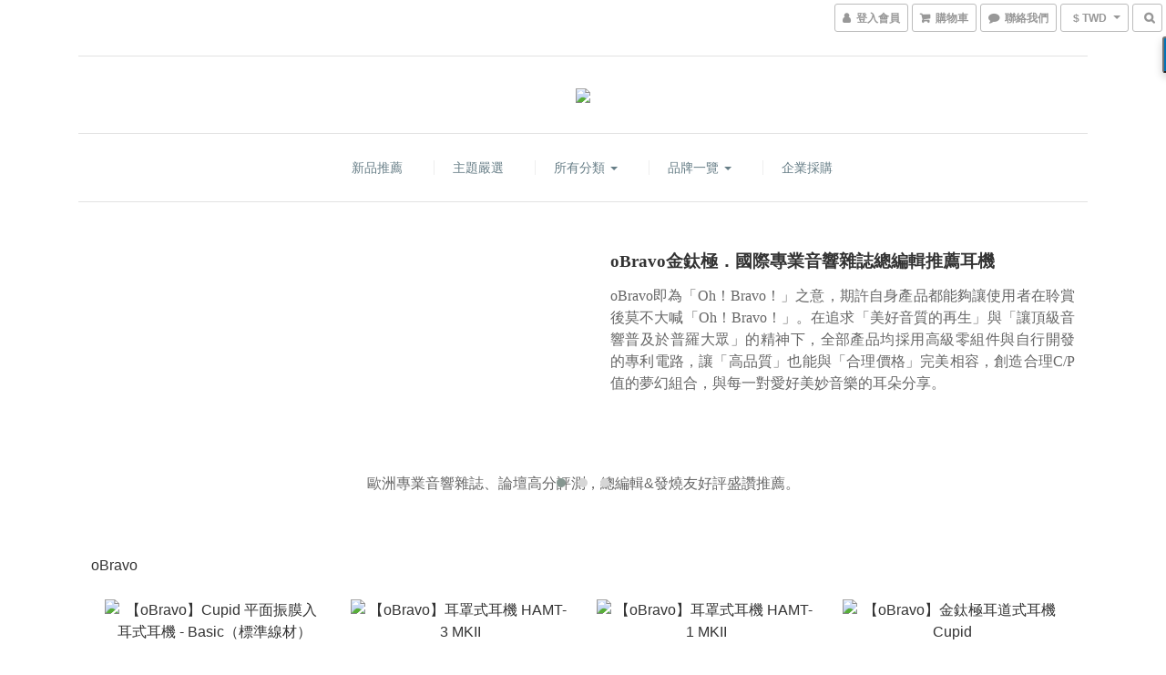

--- FILE ---
content_type: text/html; charset=utf-8
request_url: https://www.bselection.com/pages/obravo
body_size: 56485
content:
<!DOCTYPE html>
<html lang="zh-hant">
<head>

      <title>oBravo金鈦極專業耳機</title>

  <meta name="description" content="oBravo">

    <meta name="keywords" content="oBravo,金鈦極,,Oh！Bravo！美好音質的再生,頂級音響普羅大眾,專利電路, 耳罩式耳機,HAMT-1, 海爾氣動式高音單體,動圈低音單體, 同軸式結構, 鋁合金外殼, 實木背蓋, 超跑內裝,Alcantara®,Hi-fi+,Audio phile, Hifistatement,夢幻耳機, 雙單體同軸設計,">


    <link rel="preload" href="https://cdn.shoplineapp.com/s/javascripts/currencies.js" as="script">

  <link rel="preload" href="https://cdn.shoplineapp.com/assets/fonts/fontawesome-webfont.woff2?v=4.7.0" as="font" type="font/woff2" crossorigin>




<!-- locale meta -->

<meta name="viewport" content="width=device-width, initial-scale=1.0, viewport-fit=cover">

<meta name="mobile-web-app-capable" content="yes">
<meta name="format-detection" content="telephone=no" />

<meta name="google" value="notranslate">




    <script type="application/ld+json">
    {"@context":"https://schema.org","@type":"WebSite","name":"Brian Selection","url":"https://www.bselection.com"}
    </script>


  <link rel="shortcut icon" type="image/png" href="https://img.shoplineapp.com/media/image_clips/598aba9c59d524176d000ccb/original.png?1502263963">

<!-- styles-->
<link rel="preconnect" href="https://fonts.gstatic.com">
<link href='https://fonts.googleapis.com/css?family=Open+Sans:300italic,400italic,600italic,700italic,800italic,400,300,600,700,800&display=swap' type='text/css' as="style" onload="this.rel='stylesheet'" />
<link href='https://fonts.googleapis.com/css?family=Source+Sans+Pro:200,300,400,600,700,900,200italic,300italic,400italic,600italic,700italic,900italic&display=swap' type='text/css' as="style" onload="this.rel='stylesheet'">
    <link rel="stylesheet" media="all" href="https://cdn.shoplineapp.com/assets/common-898e3d282d673c037e3500beff4d8e9de2ee50e01c27252b33520348e0b17da0.css" onload="" />

    <link rel="stylesheet" media="all" href="https://cdn.shoplineapp.com/assets/application-2cf2dbc52324adeef303693d883224cd4701b7a57a709b939703c1a9b0aa98b1.css" onload="" />

      <link rel="stylesheet" media="all" href="https://cdn.shoplineapp.com/assets/themes/slate-dd0f83819ed4318974321941a7b1c20e280e1566df139d4a8c2bde68c0af912c.css" onload="" />






<style>
  :root {

    --cookie-consent-popup-z-index: 1000;
  }
</style>


  <link rel="stylesheet" media="all" href="https://cdn.shoplineapp.com/packs/css/intl_tel_input-0d9daf73.chunk.css" />




<!-- styles-->



<!-- GLOBAL CONTENT FOR HTML HEAD START-->
<link href='https://fonts.googleapis.com/css?family=Lato:100,300,400,700,900,100italic,300italic,400italic,700italic,900italic&display=swap' type='text/css' rel="preload" as="style" onload="this.rel='stylesheet'" />
<!-- GLOBAL CONTENT FOR HTML HEAD END -->


    <style>
    .boxify-image {
      background-size: cover;
    }
    .boxify-image .boxify-image-wrap img,
    .boxify-image.sl-media img {
      object-fit: cover;
    }
    </style>

<!--- Site Ownership Data -->
    <meta name="google-site-verification" content="8c5ELhXdBosF_46u0iJhbN5-HStxEcVhS41f2Q9NR40">
    <meta name="msvalidate.01" content="A3DE082F1B7D71DCD46951DA753C04C0">
    <meta name="facebook-domain-verification" content="qo0s9kw6tmyzhmyey6lu2qv5s6438m">
<!--- Site Ownership Data End-->

<base href="/">

  <style>
    .product-box .product-price{display: none;}
  </style>
  
<meta name="csrf-param" content="authenticity_token" />
<meta name="csrf-token" content="UsZRVvp9WznUJs6RuzfvMqWI5x/DqGY5t1xJsoFTmYQN3mYUDWwQSFmhCZhbPXmSlRISia5cJe2ksNJLTZ0WvA==" />


<!-- Start of Criteo one tag -->
<!-- End of Criteo one tag -->

<meta name="csrf-param" content="authenticity_token" />
<meta name="csrf-token" content="2ex2ikf3CE/qbl40pYFvKPu0V/oBZMjYCsueWP0UylyG9EHIsOZDPmfpmT1Fi/mIyy6ibGyQiwwZJwWhMdpFZA==" />
  
    <meta property="og:title" content="oBravo金鈦極專業耳機"/>
    <meta property="og:url" content="https://www.bselection.com/pages/obravo"/>
    <link rel="canonical" href="https://www.bselection.com/pages/obravo" />


    <meta property="og:image" content="https://img.shoplineapp.com/media/image_clips/5c21937860ad3300154b47dc/original.png?1545704312"/>

  <meta property="og:description" content="oBravo">
  





<script type="text/javascript">
  window.mainConfig = JSON.parse('{\"sessionId\":\"\",\"merchantId\":\"5988059c6ef2d4ec3c0005f6\",\"appCoreHost\":\"shoplineapp.com\",\"assetHost\":\"https://cdn.shoplineapp.com/packs/\",\"apiBaseUrl\":\"http://shoplineapp.com\",\"eventTrackApi\":\"https://events.shoplytics.com/api\",\"frontCommonsApi\":\"https://front-commons.shoplineapp.com/api\",\"appendToUrl\":\"\",\"env\":\"production\",\"merchantData\":{\"_id\":\"5988059c6ef2d4ec3c0005f6\",\"addon_limit_enabled\":true,\"base_country_code\":\"TW\",\"base_currency\":{\"id\":\"twd\",\"iso_code\":\"TWD\",\"alternate_symbol\":\"NT$\",\"name\":\"New Taiwan Dollar\",\"symbol_first\":true,\"subunit_to_unit\":1},\"base_currency_code\":\"TWD\",\"beta_feature_keys\":[\"promotions_setup\",\"promotions_apply\",\"hide_coupon\",\"checkout_v2\"],\"brand_home_url\":\"https://www.bselection.com\",\"checkout_setting\":{\"enable_membership_autocheck\":true,\"enable_subscription_autocheck\":false,\"enabled_abandoned_cart_notification\":true},\"current_plan_key\":\"basket\",\"current_theme_key\":\"slate\",\"delivery_option_count\":7,\"enabled_stock_reminder\":true,\"handle\":\"bselection\",\"identifier\":\"\",\"instagram_access_token\":null,\"instagram_id\":\"\",\"invoice_activation\":\"inactive\",\"is_image_service_enabled\":true,\"mobile_logo_media_url\":\"https://img.shoplineapp.com/media/image_clips/5c21936e7d8d8a00129e6549/original.png?1545704302\",\"name\":\"Brian Selection\",\"order_setting\":{\"invoice_activation\":\"inactive\",\"short_message_activation\":\"inactive\",\"stock_reminder_activation\":\"true\",\"default_out_of_stock_reminder\":false,\"auto_cancel_expired_orders\":true,\"auto_revert_credit\":true,\"enabled_order_auth_expiry\":false,\"enforce_user_login_on_checkout\":false,\"enabled_abandoned_cart_notification\":true,\"enable_order_split_einvoice_reissue\":false,\"no_duplicate_uniform_invoice\":false,\"hourly_auto_invoice\":false,\"enabled_location_id\":false,\"enabled_sf_hidden_product_name\":false,\"customer_return_order\":{\"enabled\":false,\"available_return_days\":\"7\"},\"customer_cancel_order\":{\"enabled\":false,\"auto_revert_credit\":true},\"custom_fields\":[{\"type\":\"textarea\",\"label\":\"◎bs叮嚀，請您留意。\\n1. 您在商店購物後，我們會開立發票給您，因此請您在顧客名稱留下「中文」姓名，以便開立發票作業。\\n2. 加入會員，獨享全館滿千免運優惠！\\n3. 您訂購的商品可能交由不同廠商出貨，到貨時間或有不同。\",\"required\":\"true\",\"name_translations\":{\"zh-hant\":\"◎BS叮嚀，請您留意。\\n1. 您在商店購物後，我們會開立發票給您，因此請您在顧客名稱留下「中文」姓名，以便開立發票作業。\\n2. 加入會員，獨享全館滿千免運優惠！\\n3. 您訂購的商品可能交由不同廠商出貨，到貨時間或有不同。\"},\"hint_translations\":{\"en\":\"\",\"zh-hant\":\"\"}},{\"type\":\"text\",\"label\":\"發票寄送資訊\",\"required\":\"true\",\"display_type\":\"text_field\",\"name_translations\":{\"zh-hant\":\"發票寄送資訊\"},\"hint_translations\":{\"zh-hant\":\"填寫格式：發票寄送地址／收件人姓名／聯絡電話號碼／發票抬頭與統一編號（如有需要）\"},\"field_id\":\"640170721f298b001d4360a3\"},{\"type\":\"text\",\"label\":\"感謝您對bs視角的支持，請告訴我們您是從何處得知bs視角的？謝謝您！\",\"display_type\":\"dropdown\",\"dropdown_options\":[{\"zh-hant\":\"FB臉書粉絲專頁廣告(Facebook)\"},{\"zh-hant\":\"IG廣告(Instagram)\"},{\"zh-hant\":\"網路搜尋(Yahoo, Google)\"},{\"zh-hant\":\"網路廣告\"},{\"zh-hant\":\"實體活動\"},{\"zh-hant\":\"朋友介紹\"},{\"zh-hant\":\"其他\"}],\"name_translations\":{\"zh-hant\":\"感謝您對BS視角的支持，請告訴我們您是從何處得知BS視角的？謝謝您！\"},\"field_id\":\"640170721f298b001d4360a4\"}],\"invoice\":{\"tax_id\":\"\"},\"line_messenging\":{\"status\":\"inactive\"},\"facebook_messenging\":{\"status\":\"active\"},\"status_update_sms\":{\"status\":\"deactivated\"},\"private_info_handle\":{\"enabled\":false,\"custom_fields_enabled\":false}},\"payment_method_count\":2,\"product_setting\":{\"enabled_show_member_price\":false,\"enabled_product_review\":true,\"variation_display\":\"dropdown\",\"price_range_enabled\":true,\"enabled_pos_product_customized_price\":false,\"enabled_pos_product_price_tier\":false,\"preorder_add_to_cart_button_display\":\"depend_on_stock\"},\"promotion_setting\":{\"one_coupon_limit_enabled\":true,\"show_promotion_reminder\":true,\"show_coupon\":false,\"multi_order_discount_strategy\":\"order_or_tier_promotion\",\"order_gift_threshold_mode\":\"after_price_discounts\",\"order_free_shipping_threshold_mode\":\"after_all_discounts\",\"category_item_gift_threshold_mode\":\"before_discounts\",\"category_item_free_shipping_threshold_mode\":\"before_discounts\"},\"rollout_keys\":[\"2FA_google_authenticator\",\"3_layer_category\",\"3_layer_navigation\",\"3_layer_variation\",\"711_CB_13countries\",\"711_CB_pickup_TH\",\"711_c2b_report_v2\",\"711_cross_delivery\",\"AdminCancelRecurringSubscription_V1\",\"BasketSynchronizedToITC_V1\",\"MC_WA_Template_Management\",\"MC_manual_order\",\"MO_Apply_Coupon_Code\",\"StaffCanBeDeleted_V1\",\"SummaryStatement_V1\",\"UTM_export\",\"UTM_register\",\"abandoned_cart_notification\",\"add_system_fontstyle\",\"add_to_cart_revamp\",\"addon_products_limit_10\",\"addon_products_limit_unlimited\",\"addon_quantity\",\"address_format_batch2\",\"address_format_jp\",\"address_format_my\",\"address_format_us\",\"address_format_vn\",\"admin_app_extension\",\"admin_clientele_profile\",\"admin_custom_domain\",\"admin_image_service\",\"admin_logistic_bank_account\",\"admin_manual_order\",\"admin_realtime\",\"admin_vietnam_dong\",\"adminapp_order_form\",\"adminapp_wa_contacts_list\",\"ads_system_new_tab\",\"adyen_my_sc\",\"affiliate_by_product\",\"affiliate_dashboard\",\"affiliate_kol_report_appstore\",\"alipay_hk_sc\",\"amazon_product_review\",\"android_pos_agent_clockin_n_out\",\"android_pos_purchase_order_partial_in_storage\",\"android_pos_save_send_receipt\",\"android_pos_v2_force_upgrade_version_1-50-0_date_2025-08-30\",\"app_categories_filtering\",\"app_multiplan\",\"app_subscription_prorated_billing\",\"apply_multi_order_discount\",\"apps_store\",\"apps_store_blog\",\"apps_store_fb_comment\",\"apps_store_wishlist\",\"appstore_free_trial\",\"archive_order_data\",\"archive_order_ui\",\"assign_products_to_category\",\"auth_flow_revamp\",\"auto_credit\",\"auto_credit_notify\",\"auto_credit_percentage\",\"auto_credit_recurring\",\"auto_reply_comment\",\"auto_reply_fb\",\"auto_save_sf_plus_address\",\"availability_buy_online_pickup_instore\",\"availability_preview_buy_online_pickup_instore\",\"back_in_stock_appstore\",\"basket_comparising_link_CNY\",\"basket_comparising_link_HKD\",\"basket_comparising_link_TWD\",\"basket_invoice_field\",\"basket_pricing_page_cny\",\"basket_pricing_page_hkd\",\"basket_pricing_page_myr\",\"basket_pricing_page_sgd\",\"basket_pricing_page_thb\",\"basket_pricing_page_twd\",\"basket_pricing_page_usd\",\"basket_pricing_page_vnd\",\"basket_subscription_coupon\",\"basket_subscription_email\",\"bianco_setting\",\"bidding_select_product\",\"bing_ads\",\"birthday_format_v2\",\"block_gtm_for_lighthouse\",\"blog\",\"blog_app\",\"blog_revamp_admin\",\"blog_revamp_admin_category\",\"blog_revamp_doublewrite\",\"blog_revamp_related_products\",\"blog_revamp_shop_category\",\"blog_revamp_singleread\",\"breadcrumb\",\"broadcast_addfilter\",\"broadcast_advanced_filters\",\"broadcast_analytics\",\"broadcast_center\",\"broadcast_clone\",\"broadcast_email_html\",\"broadcast_facebook_template\",\"broadcast_line_template\",\"broadcast_preset_time\",\"broadcast_to_unsubscribers_sms\",\"broadcast_unsubscribe_email\",\"bulk_action_customer\",\"bulk_action_product\",\"bulk_assign_point\",\"bulk_import_multi_lang\",\"bulk_payment_delivery_setting\",\"bulk_printing_labels_711C2C\",\"bulk_update_dynamic_fields\",\"bulk_update_job\",\"bulk_update_new_fields\",\"bulk_update_product_download_with_filter\",\"bulk_update_tag\",\"bulk_update_tag_enhancement\",\"bundle_add_type\",\"bundle_group\",\"bundle_page\",\"bundle_pricing\",\"bundle_promotion_apply_enhancement\",\"bundle_stackable\",\"buy_at_amazon\",\"buy_button\",\"buy_now_button\",\"buyandget_promotion\",\"callback_service\",\"cancel_order_by_customer\",\"cancel_order_by_customer_v2\",\"cart_addon\",\"cart_addon_condition\",\"cart_addon_limit\",\"cart_use_product_service\",\"cart_uuid\",\"category_banner_multiple\",\"category_limit_unlimited\",\"category_sorting\",\"channel_amazon\",\"channel_fb\",\"channel_integration\",\"channel_line\",\"charge_shipping_fee_by_product_qty\",\"chat_widget\",\"chat_widget_facebook\",\"chat_widget_ig\",\"chat_widget_line\",\"chat_widget_livechat\",\"chat_widget_whatsapp\",\"chatbot_card_carousel\",\"chatbot_card_template\",\"chatbot_image_widget\",\"chatbot_keywords_matching\",\"chatbot_welcome_template\",\"checkout_membercheckbox_toggle\",\"checkout_setting\",\"cn_pricing_page_2019\",\"combine_orders_app\",\"comment_list_export\",\"component_h1_tag\",\"connect_new_facebookpage\",\"consolidated_billing\",\"cookie_consent\",\"country_code\",\"coupon_center_back_to_cart\",\"coupon_notification\",\"coupon_v2\",\"create_staff_revamp\",\"credit_amount_condition_hidden\",\"credit_campaign\",\"credit_condition_5_tier_ec\",\"credit_installment_payment_fee_hidden\",\"credit_point_report\",\"credit_point_triggerpoint\",\"crm_email_custom\",\"crm_notify_preview\",\"crm_sms_custom\",\"crm_sms_notify\",\"cross_shop_tracker\",\"custom_css\",\"custom_cvs_tw\",\"custom_home_delivery_tw\",\"custom_notify\",\"custom_order_export\",\"customer_advanced_filter\",\"customer_coupon\",\"customer_custom_field_limit_5\",\"customer_data_secure\",\"customer_edit\",\"customer_export_v2\",\"customer_group\",\"customer_group_analysis\",\"customer_group_broadcast\",\"customer_group_filter_p2\",\"customer_group_filter_p3\",\"customer_group_regenerate\",\"customer_group_sendcoupon\",\"customer_group_smartrfm_filter\",\"customer_import_50000_failure_report\",\"customer_import_v2\",\"customer_import_v3\",\"customer_list\",\"customer_new_report\",\"customer_referral\",\"customer_referral_notify\",\"customer_search_match\",\"customer_tag\",\"dashboard_v2\",\"dashboard_v2_revamp\",\"date_picker_v2\",\"deep_link_support_linepay\",\"deep_link_support_payme\",\"deep_search\",\"default_theme_ultrachic\",\"delivery_time\",\"delivery_time_with_quantity\",\"design_submenu\",\"dev_center_app_store\",\"disable_footer_brand\",\"disable_old_upgrade_reminder\",\"domain_applicable\",\"doris_bien_setting\",\"dusk_setting\",\"ec_order_unlimit\",\"ecpay_expirydate\",\"ecpay_payment_gateway\",\"einvoice_bulk_update\",\"einvoice_edit\",\"einvoice_newlogic\",\"email_credit_expire_notify\",\"email_custom\",\"email_member_forget_password_notify\",\"email_member_register_notify\",\"email_order_notify\",\"email_verification\",\"enable_body_script\",\"enable_calculate_api_promotion_apply\",\"enable_calculate_api_promotion_filter\",\"enable_cart_api\",\"enable_cart_service\",\"enable_corejs_splitting\",\"enable_lazysizes_image_tag\",\"enable_new_css_bundle\",\"enable_order_status_callback_revamp_for_promotion\",\"enable_order_status_callback_revamp_for_storefront\",\"enable_promotion_usage_record\",\"enable_shopjs_splitting\",\"enhanced_catalog_feed\",\"exclude_product\",\"exclude_product_v2\",\"execute_shipment_permission\",\"export_inventory_report_v2\",\"express_cart\",\"express_checkout_pages\",\"extend_reminder\",\"facebook_ads\",\"facebook_dia\",\"facebook_line_promotion_notify\",\"facebook_login\",\"facebook_messenger_subscription\",\"facebook_notify\",\"facebook_pixel_manager\",\"fb_1on1_chat\",\"fb_broadcast\",\"fb_broadcast_sc\",\"fb_broadcast_sc_p2\",\"fb_comment_app\",\"fb_entrance_optimization\",\"fb_feed_unlimit\",\"fb_group\",\"fb_menu\",\"fb_messenger_onetime_notification\",\"fb_multi_category_feed\",\"fb_pixel_matching\",\"fb_pixel_v2\",\"fb_post_management\",\"fb_product_set\",\"fb_quick_signup_link\",\"fb_shop_now_button\",\"fb_ssapi\",\"fb_sub_button\",\"fb_welcome_msg\",\"fbe_oe\",\"fbe_shop\",\"fbe_v2\",\"fbe_v2_edit\",\"feature_alttag_phase1\",\"feature_alttag_phase2\",\"flash_price_campaign\",\"fm_order_receipt\",\"fmt_c2c_newlabel\",\"fmt_revision\",\"footer_brand\",\"footer_builder\",\"footer_builder_new\",\"form_builder\",\"form_builder_access\",\"form_builder_user_management\",\"form_builder_v2_elements\",\"form_builder_v2_receiver\",\"form_builder_v2_report\",\"freeshipping_promotion_condition\",\"get_coupon\",\"get_promotions_by_cart\",\"gift_promotion_condition\",\"gift_shipping_promotion_discount_condition\",\"gifts_limit_10\",\"gifts_limit_unlimited\",\"gmv_revamp\",\"godaddy\",\"google_ads_api\",\"google_ads_manager\",\"google_analytics_4\",\"google_analytics_manager\",\"google_content_api\",\"google_dynamic_remarketing_tag\",\"google_enhanced_conversions\",\"google_preorder_feed\",\"google_product_category_3rdlayer\",\"google_recaptcha\",\"google_remarketing_manager\",\"google_signup_login\",\"google_tag_manager\",\"gp_tw_sc\",\"group_url_bind_post_live\",\"h2_tag_phase1\",\"hct_logistics_bills_report\",\"hidden_product\",\"hidden_product_p2\",\"hide_credit_point_record_balance\",\"hk_pricing_page_2019\",\"hkd_pricing_page_disabled_2020\",\"ig_browser_notify\",\"ig_live\",\"ig_login_entrance\",\"ig_new_api\",\"image_gallery\",\"image_gallery_p2\",\"image_host_by_region\",\"image_limit_100000\",\"image_limit_30000\",\"image_widget_mobile\",\"inbox_manual_order\",\"inbox_send_cartlink\",\"increase_variation_limit\",\"instagram_create_post\",\"instagram_post_sales\",\"instant_order_form\",\"integrated_label_711\",\"integrated_sfexpress\",\"integration_one\",\"inventory_change_reason\",\"inventory_search_v2\",\"job_api_products_export\",\"job_api_user_export\",\"job_product_import\",\"jquery_v3\",\"kingsman_v2_setting\",\"layout_engine_service_kingsman_blogs\",\"layout_engine_service_kingsman_member_center\",\"layout_engine_service_kingsman_promotions\",\"line_1on1_chat\",\"line_abandon_notification\",\"line_ads_tag\",\"line_broadcast\",\"line_ec\",\"line_in_chat_shopping\",\"line_live\",\"line_login\",\"line_login_mobile\",\"line_point_cpa_tag\",\"line_shopping_new_fields\",\"line_signup\",\"live_after_keyword\",\"live_ai_tag_comments\",\"live_announce_bids\",\"live_announce_buyer\",\"live_bidding\",\"live_broadcast_v2\",\"live_bulk_checkoutlink\",\"live_bulk_edit\",\"live_checkout_notification\",\"live_checkout_notification_all\",\"live_checkout_notification_message\",\"live_comment_discount\",\"live_comment_robot\",\"live_create_product_v2\",\"live_crosspost\",\"live_dashboard_product\",\"live_event_discount\",\"live_exclusive_price\",\"live_fb_group\",\"live_fhd_video\",\"live_general_settings\",\"live_group_event\",\"live_host_panel\",\"live_ig_messenger_broadcast\",\"live_ig_product_recommend\",\"live_im_switch\",\"live_keyword_switch\",\"live_line_broadcast\",\"live_line_management\",\"live_line_multidisplay\",\"live_luckydraw_enhancement\",\"live_messenger_broadcast\",\"live_order_block\",\"live_print_advanced\",\"live_product_recommend\",\"live_shopline_announcement\",\"live_shopline_beauty_filter\",\"live_shopline_keyword\",\"live_shopline_product_card\",\"live_shopline_view\",\"live_shopline_view_marquee\",\"live_show_storefront_facebook\",\"live_show_storefront_shopline\",\"live_stream_settings\",\"locale_revamp\",\"lock_cart_sc_product\",\"logistic_bill_v2_711_b2c\",\"logistic_bill_v2_711_c2c\",\"logo_favicon\",\"luckydraw_products\",\"luckydraw_qualification\",\"manual_activation\",\"manual_order\",\"manual_order_7-11\",\"manual_order_ec_to_sc\",\"manually_bind_post\",\"marketing_affiliate\",\"marketing_affiliate_p2\",\"mc-history-instant\",\"mc_711crossborder\",\"mc_ad_tag\",\"mc_assign_message\",\"mc_auto_bind_member\",\"mc_autoreply_cotent\",\"mc_autoreply_question\",\"mc_autoreply_trigger\",\"mc_broadcast\",\"mc_broadcast_v2\",\"mc_bulk_read\",\"mc_chatbot_template\",\"mc_delete_message\",\"mc_edit_cart\",\"mc_history_instant\",\"mc_history_post\",\"mc_im\",\"mc_inbox_autoreply\",\"mc_input_status\",\"mc_instant_notifications\",\"mc_invoicetitle_optional\",\"mc_keyword_autotagging\",\"mc_line_broadcast\",\"mc_line_broadcast_all_friends\",\"mc_line_cart\",\"mc_logistics_hct\",\"mc_logistics_tcat\",\"mc_manage_blacklist\",\"mc_mark_todo\",\"mc_new_menu\",\"mc_phone_tag\",\"mc_reminder_unpaid\",\"mc_reply_pic\",\"mc_setting_message\",\"mc_setting_orderform\",\"mc_shop_message_refactor\",\"mc_smart_advice\",\"mc_sort_waitingtime\",\"mc_sort_waitingtime_new\",\"mc_tw_invoice\",\"media_gcp_upload\",\"member_center_profile_revamp\",\"member_import_notify\",\"member_info_reward\",\"member_info_reward_subscription\",\"member_password_setup_notify\",\"member_points\",\"member_points_notify\",\"member_price\",\"membership_tier_double_write\",\"membership_tier_notify\",\"membership_tiers\",\"memebr_center_point_credit_revamp\",\"menu_limit_100\",\"menu_limit_unlimited\",\"merchant_automatic_payment_setting\",\"merchant_bills_banktransfer\",\"message_center_v3\",\"message_revamp\",\"mo_remove_discount\",\"mobile_and_email_signup\",\"mobile_signup_p2\",\"modularize_address_format\",\"molpay_credit_card\",\"multi_lang\",\"multicurrency\",\"my_pricing_page_2019\",\"myapp_reauth_alert\",\"myr_pricing_page_disabled_2020\",\"new_app_subscription\",\"new_layout_for_mobile_and_pc\",\"new_onboarding_flow\",\"new_return_management\",\"new_settings_apply_all_promotion\",\"new_signup_flow\",\"new_sinopac_3d\",\"notification_custom_sending_time\",\"npb_theme_philia\",\"npb_widget_font_size_color\",\"ob_revamp\",\"ob_sgstripe\",\"ob_twecpay\",\"oceanpay\",\"old_fbe_removal\",\"onboarding_basketplan\",\"onboarding_handle\",\"one_new_filter\",\"one_page_store\",\"one_page_store_1000\",\"one_page_store_checkout\",\"one_page_store_clone\",\"one_page_store_product_set\",\"online_credit_redemption_toggle\",\"online_store_design\",\"online_store_design_setup_guide_basketplan\",\"order_add_to_cart\",\"order_archive_calculation_revamp_crm_amount\",\"order_archive_calculation_revamp_crm_member\",\"order_archive_product_testing\",\"order_archive_testing\",\"order_archive_testing_crm\",\"order_archive_testing_order_details\",\"order_archive_testing_return_order\",\"order_confirmation_slip_upload\",\"order_custom_field_limit_5\",\"order_custom_notify\",\"order_decoupling_product_revamp\",\"order_discount_stackable\",\"order_export_366day\",\"order_export_v2\",\"order_filter_shipped_date\",\"order_message_broadcast\",\"order_new_source\",\"order_promotion_split\",\"order_search_custom_field\",\"order_search_sku\",\"order_select_across_pages\",\"order_sms_notify\",\"order_split\",\"order_status_non_automation\",\"order_status_tag_color\",\"order_tag\",\"orderemail_new_logic\",\"other_custom_notify\",\"out_of_stock_order\",\"page_builder_revamp\",\"page_builder_revamp_theme_setting\",\"page_builder_section_cache_enabled\",\"page_builder_widget_accordion\",\"page_builder_widget_blog\",\"page_builder_widget_category\",\"page_builder_widget_collage\",\"page_builder_widget_countdown\",\"page_builder_widget_custom_liquid\",\"page_builder_widget_instagram\",\"page_builder_widget_product_text\",\"page_builder_widget_subscription\",\"page_builder_widget_video\",\"page_limit_unlimited\",\"page_view_cache\",\"pakpobox\",\"partial_free_shipping\",\"payme\",\"payment_condition\",\"payment_fee_config\",\"payment_image\",\"payment_slip_notify\",\"paypal_upgrade\",\"pdp_image_lightbox\",\"pdp_image_lightbox_icon\",\"pending_subscription\",\"philia_setting\",\"pickup_remember_store\",\"plp_label_wording\",\"plp_product_seourl\",\"plp_variation_selector\",\"plp_wishlist\",\"point_campaign\",\"point_redeem_to_cash\",\"pos_only_product_settings\",\"pos_retail_store_price\",\"pos_setup_guide_basketplan\",\"post_cancel_connect\",\"post_commerce_stack_comment\",\"post_fanpage_luckydraw\",\"post_fb_group\",\"post_general_setting\",\"post_lock_pd\",\"post_sales_dashboard\",\"postsale_auto_reply\",\"postsale_create_post\",\"postsale_ig_auto_reply\",\"postsales_connect_multiple_posts\",\"preorder_limit\",\"preset_publish\",\"product_available_time\",\"product_cost_permission\",\"product_feed_info\",\"product_feed_manager_availability\",\"product_feed_revamp\",\"product_index_v2\",\"product_info\",\"product_limit_1000\",\"product_limit_unlimited\",\"product_log_v2\",\"product_page_limit_10\",\"product_quantity_update\",\"product_recommendation_abtesting\",\"product_revamp_doublewrite\",\"product_revamp_singleread\",\"product_review_import\",\"product_review_import_installable\",\"product_review_plp\",\"product_review_reward\",\"product_search\",\"product_set_revamp\",\"product_set_v2_enhancement\",\"product_summary\",\"promotion_blacklist\",\"promotion_filter_by_date\",\"promotion_first_purchase\",\"promotion_first_purchase_channel\",\"promotion_hour\",\"promotion_limit_10\",\"promotion_limit_100\",\"promotion_limit_unlimited\",\"promotion_minitem\",\"promotion_page\",\"promotion_page_reminder\",\"promotion_page_seo_button\",\"promotion_record_archive_test\",\"promotion_reminder\",\"purchase_limit_campaign\",\"quick_answer\",\"recaptcha_reset_pw\",\"redirect_301_settings\",\"rejected_bill_reminder\",\"remove_fblike_sc\",\"repay_cookie\",\"replace_janus_interface\",\"replace_lms_old_oa_interface\",\"reports\",\"revert_credit\",\"revert_credit_p2\",\"revert_credit_status\",\"sales_dashboard\",\"sangria_setting\",\"sc_advanced_keyword\",\"sc_ai_chat_analysis\",\"sc_ai_suggested_reply\",\"sc_alipay_standard\",\"sc_atm\",\"sc_auto_bind_member\",\"sc_autodetect_address\",\"sc_autodetect_paymentslip\",\"sc_autoreply_icebreaker\",\"sc_broadcast_permissions\",\"sc_clearcart\",\"sc_clearcart_all\",\"sc_comment_label\",\"sc_comment_list\",\"sc_conversations_statistics_sunset\",\"sc_download_adminapp\",\"sc_facebook_broadcast\",\"sc_facebook_live\",\"sc_fb_ig_subscription\",\"sc_gpt_chatsummary\",\"sc_gpt_content_generator\",\"sc_gpt_knowledge_base\",\"sc_group_pm_commentid\",\"sc_group_webhook\",\"sc_intercom\",\"sc_keywords\",\"sc_line_live_pl\",\"sc_list_search\",\"sc_live_line\",\"sc_lock_inventory\",\"sc_manual_order\",\"sc_mc_settings\",\"sc_mo_711emap\",\"sc_order_unlimit\",\"sc_outstock_msg\",\"sc_overall_statistics\",\"sc_overall_statistics_api_v3\",\"sc_overall_statistics_v2\",\"sc_pickup\",\"sc_post_feature\",\"sc_product_set\",\"sc_product_variation\",\"sc_sidebar\",\"sc_similar_question_replies\",\"sc_slp_subscription_promotion\",\"sc_standard\",\"sc_store_pickup\",\"sc_wa_contacts_list\",\"sc_wa_message_report\",\"sc_wa_permissions\",\"scheduled_home_page\",\"search_function_image_gallery\",\"security_center\",\"select_all_customer\",\"select_all_inventory\",\"send_coupon_notification\",\"session_expiration_period\",\"setup_guide_basketplan\",\"sfexpress_centre\",\"sfexpress_eflocker\",\"sfexpress_service\",\"sfexpress_store\",\"sg_onboarding_currency\",\"share_cart_link\",\"shop_builder_plp\",\"shop_category_filter\",\"shop_category_filter_bulk_action\",\"shop_product_search_rate_limit\",\"shop_related_recaptcha\",\"shop_template_advanced_setting\",\"shopback_cashback\",\"shopline_product_reviews\",\"shoplytics_api_ordersales_v4\",\"shoplytics_api_psa_wide_table\",\"shoplytics_benchmark\",\"shoplytics_broadcast_api_v3\",\"shoplytics_channel_store_permission\",\"shoplytics_credit_analysis\",\"shoplytics_customer_refactor_api_v3\",\"shoplytics_date_picker_v2\",\"shoplytics_event_realtime_refactor_api_v3\",\"shoplytics_events_api_v3\",\"shoplytics_export_flex\",\"shoplytics_homepage_v2\",\"shoplytics_invoices_api_v3\",\"shoplytics_lite\",\"shoplytics_membership_tier_growth\",\"shoplytics_orders_api_v3\",\"shoplytics_ordersales_v3\",\"shoplytics_payments_api_v3\",\"shoplytics_product_revamp_api_v3\",\"shoplytics_promotions_api_v3\",\"shoplytics_psa_multi_stores_export\",\"shoplytics_psa_sub_categories\",\"shoplytics_rfim_enhancement_v3\",\"shoplytics_session_metrics\",\"shoplytics_staff_api_v3\",\"shoplytics_to_hd\",\"shopping_session_enabled\",\"signin_register_revamp\",\"skya_setting\",\"sl_logistics_bulk_action\",\"sl_logistics_fmt_freeze\",\"sl_logistics_modularize\",\"sl_payment_alipay\",\"sl_payment_cc\",\"sl_payment_standard_v2\",\"sl_payment_type_check\",\"sl_payments_apple_pay\",\"sl_payments_cc_promo\",\"sl_payments_my_cc\",\"sl_payments_my_fpx\",\"sl_payments_sg_cc\",\"sl_payments_tw_cc\",\"sl_pos_admin_cancel_order\",\"sl_pos_admin_delete_order\",\"sl_pos_admin_inventory_transfer\",\"sl_pos_admin_order_archive_testing\",\"sl_pos_admin_purchase_order\",\"sl_pos_admin_register_shift\",\"sl_pos_admin_staff\",\"sl_pos_agent_by_channel\",\"sl_pos_agent_clockin_n_out\",\"sl_pos_agent_performance\",\"sl_pos_android_A4_printer\",\"sl_pos_android_check_cart_items_with_local_db\",\"sl_pos_android_order_reduction\",\"sl_pos_android_receipt_enhancement\",\"sl_pos_app_order_archive_testing\",\"sl_pos_app_transaction_filter_enhance\",\"sl_pos_apps_store\",\"sl_pos_bugfender_log_reduction\",\"sl_pos_bulk_import_update_enhancement\",\"sl_pos_check_duplicate_create_order\",\"sl_pos_claim_coupon\",\"sl_pos_convert_order_to_cart_by_snapshot\",\"sl_pos_customerID_duplicate_check\",\"sl_pos_customer_info_enhancement\",\"sl_pos_customized_price\",\"sl_pos_disable_touchid_unlock\",\"sl_pos_discount\",\"sl_pos_einvoice_refactor\",\"sl_pos_feature_permission\",\"sl_pos_force_upgrade_1-109-0\",\"sl_pos_force_upgrade_1-110-1\",\"sl_pos_free_gifts_promotion\",\"sl_pos_from_Swift_to_OC\",\"sl_pos_iOS_A4_printer\",\"sl_pos_iOS_app_transaction_filter_enhance\",\"sl_pos_iOS_cashier_revamp_cart\",\"sl_pos_iOS_cashier_revamp_product_list\",\"sl_pos_iPadOS_version_upgrade_remind_16_0_0\",\"sl_pos_initiate_couchbase\",\"sl_pos_inventory_count\",\"sl_pos_inventory_count_difference_reason\",\"sl_pos_inventory_count_for_selected_products\",\"sl_pos_inventory_feature_module\",\"sl_pos_inventory_transfer_insert_enhancement\",\"sl_pos_inventory_transfer_request\",\"sl_pos_invoice_product_name_filter\",\"sl_pos_invoice_swiftUI_revamp\",\"sl_pos_invoice_toast_show\",\"sl_pos_ios_receipt_info_enhancement\",\"sl_pos_ios_small_label_enhancement\",\"sl_pos_ios_version_upgrade_remind\",\"sl_pos_itc\",\"sl_pos_logo_terms_and_condition\",\"sl_pos_member_price\",\"sl_pos_new_report_customer_analysis\",\"sl_pos_new_report_daily_payment_methods\",\"sl_pos_new_report_overview\",\"sl_pos_new_report_product_preorder\",\"sl_pos_new_report_transaction_detail\",\"sl_pos_no_minimum_age\",\"sl_pos_order_refactor_admin\",\"sl_pos_order_upload_using_pos_service\",\"sl_pos_partial_return\",\"sl_pos_password_setting_refactor\",\"sl_pos_payment\",\"sl_pos_payment_method_picture\",\"sl_pos_payment_method_prioritized_and_hidden\",\"sl_pos_payoff_preorder\",\"sl_pos_product_add_to_cart_refactor\",\"sl_pos_product_variation_ui\",\"sl_pos_promotion\",\"sl_pos_purchase_order_onlinestore\",\"sl_pos_purchase_order_partial_in_storage\",\"sl_pos_receipt_information\",\"sl_pos_receipt_preorder_return_enhancement\",\"sl_pos_receipt_swiftUI_revamp\",\"sl_pos_register_shift\",\"sl_pos_report_shoplytics_psi\",\"sl_pos_revert_credit\",\"sl_pos_save_send_receipt\",\"sl_pos_show_coupon\",\"sl_pos_stock_refactor\",\"sl_pos_supplier_refactor\",\"sl_pos_toast_revamp\",\"sl_pos_transaction_conflict\",\"sl_pos_transaction_view_admin\",\"sl_pos_transfer_onlinestore\",\"sl_pos_user_permission\",\"sl_pos_variation_setting_refactor\",\"sl_purchase_order_search_create_enhancement\",\"slp_bank_promotion\",\"slp_product_subscription\",\"slp_remember_credit_card\",\"slp_swap\",\"smart_omo_appstore\",\"smart_product_recommendation\",\"smart_product_recommendation_regular\",\"smart_recommended_related_products\",\"sms_broadcast\",\"sms_custom\",\"sms_with_shop_name\",\"social_channel_revamp\",\"social_channel_user\",\"social_name_in_order\",\"split_order_applied_creditpoint\",\"sso_lang_th\",\"sso_lang_vi\",\"staff_elasticsearch\",\"staff_limit_5\",\"staff_service_migration\",\"static_resource_host_by_region\",\"stop_slp_approvedemail\",\"store_pick_up\",\"storefront_app_extension\",\"storefront_return\",\"stripe_3d_secure\",\"stripe_3ds_cny\",\"stripe_3ds_hkd\",\"stripe_3ds_myr\",\"stripe_3ds_sgd\",\"stripe_3ds_thb\",\"stripe_3ds_usd\",\"stripe_3ds_vnd\",\"stripe_google_pay\",\"stripe_payment_intents\",\"stripe_radar\",\"stripe_subscription_my_account\",\"structured_data\",\"studio_livestream\",\"sub_sgstripe\",\"subscription_config_edit\",\"subscription_config_edit_delivery_payment\",\"subscription_currency\",\"tappay_3D_secure\",\"tappay_sdk_v2_3_2\",\"tappay_sdk_v3\",\"tax_inclusive_setting\",\"taxes_settings\",\"tcat_711pickup_sl_logisitics\",\"tcat_logistics_bills_report\",\"tcat_newlabel\",\"th_pricing_page_2020\",\"thb_pricing_page_disabled_2020\",\"theme_bianco\",\"theme_doris_bien\",\"theme_kingsman_v2\",\"theme_level_3\",\"theme_sangria\",\"theme_ultrachic\",\"tier_birthday_credit\",\"tier_member_points\",\"tier_member_price\",\"tier_reward_app_availability\",\"tier_reward_app_installation\",\"tier_reward_app_p2\",\"tier_reward_credit\",\"tnc-checkbox\",\"toggle_mobile_category\",\"tw_app_shopback_cashback\",\"tw_fm_sms\",\"tw_pricing_page_2019\",\"tw_stripe_subscription\",\"twd_pricing_page_disabled_2020\",\"uc_integration\",\"uc_v2_endpoints\",\"ultra_setting\",\"unified_admin\",\"use_ngram_for_order_search\",\"user_center_social_channel\",\"user_credits\",\"variant_image_selector\",\"variant_saleprice_cost_weight\",\"variation_label_swatches\",\"varm_setting\",\"vn_pricing_page_2020\",\"vnd_pricing_page_disabled_2020\",\"wa_broadcast_customer_group\",\"wa_system_template\",\"wa_template_custom_content\",\"whatsapp_accept_marketing\",\"whatsapp_catalog\",\"whatsapp_extension\",\"whatsapp_order_form\",\"whatsapp_orderstatus_toggle\",\"wishlist_app\",\"yahoo_dot\",\"youtube_live_shopping\",\"zotabox_installable\"],\"shop_default_home_url\":\"https://bselection.shoplineapp.com\",\"shop_status\":\"open\",\"show_sold_out\":true,\"sl_payment_merchant_id\":\"2663784068714473472\",\"supported_languages\":[\"en\",\"zh-hant\"],\"tags\":[\"other\"],\"time_zone\":\"Asia/Taipei\",\"updated_at\":\"2026-01-19T07:51:53.385Z\",\"user_setting\":{\"_id\":\"5988059c6ef2d4ec3c0005f9\",\"created_at\":\"2017-08-07T06:15:56.806Z\",\"data\":{\"general_fields\":[{\"type\":\"gender\",\"options\":{\"order\":{\"include\":\"false\",\"required\":\"false\"},\"signup\":{\"include\":\"true\",\"required\":\"true\"},\"profile\":{\"include\":\"true\",\"required\":\"true\"}}},{\"type\":\"birthday\",\"options\":{\"order\":{\"include\":\"false\",\"required\":\"false\"},\"signup\":{\"include\":\"true\",\"required\":\"true\"},\"profile\":{\"include\":\"true\",\"required\":\"true\"}}}],\"minimum_age_limit\":\"13\",\"facebook_login\":{\"status\":\"active\",\"app_id\":\"1726598897677094\"},\"enable_facebook_comment\":{\"status\":\"active\"},\"facebook_comment\":\"\",\"line_login\":{\"status\":\"active\"},\"recaptcha_signup\":{\"status\":\"false\",\"site_key\":\"\"},\"email_verification\":{\"status\":\"false\"},\"login_with_verification\":{\"status\":\"false\"},\"upgrade_reminder\":\"\",\"enable_member_point\":true,\"enable_user_credit\":true,\"signup_method\":\"email\",\"sms_verification\":{\"status\":\"false\"},\"member_info_reward\":{\"enabled\":false,\"coupons\":{\"enabled\":false}}},\"item_type\":\"\",\"key\":\"users\",\"name\":null,\"owner_id\":\"5988059c6ef2d4ec3c0005f6\",\"owner_type\":\"Merchant\",\"publish_status\":\"published\",\"status\":\"active\",\"updated_at\":\"2023-05-03T07:05:12.941Z\",\"value\":null}},\"localeData\":{\"loadedLanguage\":{\"name\":\"繁體中文\",\"code\":\"zh-hant\"},\"supportedLocales\":[{\"name\":\"English\",\"code\":\"en\"},{\"name\":\"繁體中文\",\"code\":\"zh-hant\"}]},\"currentUser\":null,\"themeSettings\":{\"categories_collapsed\":true,\"image_fill\":true,\"is_multicurrency_enabled\":true,\"category_page\":\"24\",\"mobile_categories_collapsed\":true,\"enabled_quick_cart\":true,\"show_promotions_on_product\":true,\"enabled_wish_list\":true,\"hide_language_selector\":true,\"opens_in_new_tab\":false,\"goto_top\":true,\"mobile_categories_removed\":true,\"plp_wishlist\":false,\"buy_now_button\":{\"enabled\":false,\"color\":\"fb7813\"},\"plp_variation_selector\":{\"enabled\":false,\"show_variation\":1}},\"isMultiCurrencyEnabled\":true,\"features\":{\"plans\":{\"free\":{\"member_price\":false,\"cart_addon\":false,\"google_analytics_ecommerce\":false,\"membership\":false,\"shopline_logo\":true,\"user_credit\":{\"manaul\":false,\"auto\":false},\"variant_image_selector\":false},\"standard\":{\"member_price\":false,\"cart_addon\":false,\"google_analytics_ecommerce\":false,\"membership\":false,\"shopline_logo\":true,\"user_credit\":{\"manaul\":false,\"auto\":false},\"variant_image_selector\":false},\"starter\":{\"member_price\":false,\"cart_addon\":false,\"google_analytics_ecommerce\":false,\"membership\":false,\"shopline_logo\":true,\"user_credit\":{\"manaul\":false,\"auto\":false},\"variant_image_selector\":false},\"pro\":{\"member_price\":false,\"cart_addon\":false,\"google_analytics_ecommerce\":false,\"membership\":false,\"shopline_logo\":false,\"user_credit\":{\"manaul\":false,\"auto\":false},\"variant_image_selector\":false},\"business\":{\"member_price\":false,\"cart_addon\":false,\"google_analytics_ecommerce\":true,\"membership\":true,\"shopline_logo\":false,\"user_credit\":{\"manaul\":false,\"auto\":false},\"facebook_comments_plugin\":true,\"variant_image_selector\":false},\"basic\":{\"member_price\":false,\"cart_addon\":false,\"google_analytics_ecommerce\":false,\"membership\":false,\"shopline_logo\":false,\"user_credit\":{\"manaul\":false,\"auto\":false},\"variant_image_selector\":false},\"basic2018\":{\"member_price\":false,\"cart_addon\":false,\"google_analytics_ecommerce\":false,\"membership\":false,\"shopline_logo\":true,\"user_credit\":{\"manaul\":false,\"auto\":false},\"variant_image_selector\":false},\"sc\":{\"member_price\":false,\"cart_addon\":false,\"google_analytics_ecommerce\":true,\"membership\":false,\"shopline_logo\":true,\"user_credit\":{\"manaul\":false,\"auto\":false},\"facebook_comments_plugin\":true,\"facebook_chat_plugin\":true,\"variant_image_selector\":false},\"advanced\":{\"member_price\":false,\"cart_addon\":false,\"google_analytics_ecommerce\":true,\"membership\":false,\"shopline_logo\":false,\"user_credit\":{\"manaul\":false,\"auto\":false},\"facebook_comments_plugin\":true,\"facebook_chat_plugin\":true,\"variant_image_selector\":false},\"premium\":{\"member_price\":true,\"cart_addon\":true,\"google_analytics_ecommerce\":true,\"membership\":true,\"shopline_logo\":false,\"user_credit\":{\"manaul\":true,\"auto\":true},\"google_dynamic_remarketing\":true,\"facebook_comments_plugin\":true,\"facebook_chat_plugin\":true,\"wish_list\":true,\"facebook_messenger_subscription\":true,\"product_feed\":true,\"express_checkout\":true,\"variant_image_selector\":true},\"enterprise\":{\"member_price\":true,\"cart_addon\":true,\"google_analytics_ecommerce\":true,\"membership\":true,\"shopline_logo\":false,\"user_credit\":{\"manaul\":true,\"auto\":true},\"google_dynamic_remarketing\":true,\"facebook_comments_plugin\":true,\"facebook_chat_plugin\":true,\"wish_list\":true,\"facebook_messenger_subscription\":true,\"product_feed\":true,\"express_checkout\":true,\"variant_image_selector\":true},\"crossborder\":{\"member_price\":true,\"cart_addon\":true,\"google_analytics_ecommerce\":true,\"membership\":true,\"shopline_logo\":false,\"user_credit\":{\"manaul\":true,\"auto\":true},\"google_dynamic_remarketing\":true,\"facebook_comments_plugin\":true,\"facebook_chat_plugin\":true,\"wish_list\":true,\"facebook_messenger_subscription\":true,\"product_feed\":true,\"express_checkout\":true,\"variant_image_selector\":true},\"o2o\":{\"member_price\":true,\"cart_addon\":true,\"google_analytics_ecommerce\":true,\"membership\":true,\"shopline_logo\":false,\"user_credit\":{\"manaul\":true,\"auto\":true},\"google_dynamic_remarketing\":true,\"facebook_comments_plugin\":true,\"facebook_chat_plugin\":true,\"wish_list\":true,\"facebook_messenger_subscription\":true,\"product_feed\":true,\"express_checkout\":true,\"subscription_product\":true,\"variant_image_selector\":true}}},\"requestCountry\":\"US\",\"trackerEventData\":{},\"isRecaptchaEnabled\":false,\"isRecaptchaEnterprise\":true,\"recaptchaEnterpriseSiteKey\":\"6LeMcv0hAAAAADjAJkgZLpvEiuc6migO0KyLEadr\",\"recaptchaEnterpriseCheckboxSiteKey\":\"6LfQVEEoAAAAAAzllcvUxDYhfywH7-aY52nsJ2cK\",\"recaptchaSiteKey\":\"6LeMcv0hAAAAADjAJkgZLpvEiuc6migO0KyLEadr\",\"currencyData\":{\"supportedCurrencies\":[{\"name\":\"$ HKD\",\"symbol\":\"$\",\"iso_code\":\"hkd\"},{\"name\":\"P MOP\",\"symbol\":\"P\",\"iso_code\":\"mop\"},{\"name\":\"¥ CNY\",\"symbol\":\"¥\",\"iso_code\":\"cny\"},{\"name\":\"$ TWD\",\"symbol\":\"$\",\"iso_code\":\"twd\"},{\"name\":\"$ USD\",\"symbol\":\"$\",\"iso_code\":\"usd\"},{\"name\":\"$ SGD\",\"symbol\":\"$\",\"iso_code\":\"sgd\"},{\"name\":\"€ EUR\",\"symbol\":\"€\",\"iso_code\":\"eur\"},{\"name\":\"$ AUD\",\"symbol\":\"$\",\"iso_code\":\"aud\"},{\"name\":\"£ GBP\",\"symbol\":\"£\",\"iso_code\":\"gbp\"},{\"name\":\"₱ PHP\",\"symbol\":\"₱\",\"iso_code\":\"php\"},{\"name\":\"RM MYR\",\"symbol\":\"RM\",\"iso_code\":\"myr\"},{\"name\":\"฿ THB\",\"symbol\":\"฿\",\"iso_code\":\"thb\"},{\"name\":\"د.إ AED\",\"symbol\":\"د.إ\",\"iso_code\":\"aed\"},{\"name\":\"¥ JPY\",\"symbol\":\"¥\",\"iso_code\":\"jpy\"},{\"name\":\"$ BND\",\"symbol\":\"$\",\"iso_code\":\"bnd\"},{\"name\":\"₩ KRW\",\"symbol\":\"₩\",\"iso_code\":\"krw\"},{\"name\":\"Rp IDR\",\"symbol\":\"Rp\",\"iso_code\":\"idr\"},{\"name\":\"₫ VND\",\"symbol\":\"₫\",\"iso_code\":\"vnd\"},{\"name\":\"$ CAD\",\"symbol\":\"$\",\"iso_code\":\"cad\"}],\"requestCountryCurrencyCode\":\"TWD\"},\"previousUrl\":\"\",\"checkoutLandingPath\":\"/cart\",\"webpSupported\":true,\"pageType\":\"pages-show\",\"paypalCnClientId\":\"AYVtr8kMzEyRCw725vQM_-hheFyo1FuWeaup4KPSvU1gg44L-NG5e2PNcwGnMo2MLCzGRg4eVHJhuqBP\",\"efoxPayVersion\":\"1.0.60\",\"universalPaymentSDKUrl\":\"https://cdn.myshopline.com\",\"shoplinePaymentCashierSDKUrl\":\"https://cdn.myshopline.com/pay/paymentElement/1.7.1/index.js\",\"shoplinePaymentV2Env\":\"prod\",\"shoplinePaymentGatewayEnv\":\"prod\",\"currentPath\":\"/pages/obravo\",\"isExceedCartLimitation\":null,\"familyMartEnv\":\"prod\",\"familyMartConfig\":{\"cvsname\":\"familymart.shoplineapp.com\"},\"familyMartFrozenConfig\":{\"cvsname\":\"familymartfreeze.shoplineapp.com\",\"cvslink\":\"https://familymartfreeze.shoplineapp.com/familymart_freeze_callback\",\"emap\":\"https://ecmfme.map.com.tw/ReceiveOrderInfo.aspx\"},\"pageIdentifier\":\"advanced_page\",\"staticResourceHost\":\"https://static.shoplineapp.com/\",\"facebookAppId\":\"467428936681900\",\"facebookSdkVersion\":\"v2.7\",\"criteoAccountId\":null,\"criteoEmail\":null,\"shoplineCaptchaEnv\":\"prod\",\"shoplineCaptchaPublicKey\":\"MIGfMA0GCSqGSIb3DQEBAQUAA4GNADCBiQKBgQCUXpOVJR72RcVR8To9lTILfKJnfTp+f69D2azJDN5U9FqcZhdYfrBegVRKxuhkwdn1uu6Er9PWV4Tp8tRuHYnlU+U72NRpb0S3fmToXL3KMKw/4qu2B3EWtxeh/6GPh3leTvMteZpGRntMVmJCJdS8PY1CG0w6QzZZ5raGKXQc2QIDAQAB\",\"defaultBlockedSmsCountries\":\"PS,MG,KE,AO,KG,UG,AZ,ZW,TJ,NG,GT,DZ,BD,BY,AF,LK,MA,EH,MM,EG,LV,OM,LT,UA,RU,KZ,KH,LY,ML,MW,IR,EE\"}');
</script>

  <script
    src="https://browser.sentry-cdn.com/6.8.0/bundle.tracing.min.js"
    integrity="sha384-PEpz3oi70IBfja8491RPjqj38s8lBU9qHRh+tBurFb6XNetbdvlRXlshYnKzMB0U"
    crossorigin="anonymous"
    defer
  ></script>
  <script
    src="https://browser.sentry-cdn.com/6.8.0/captureconsole.min.js"
    integrity="sha384-FJ5n80A08NroQF9DJzikUUhiCaQT2rTIYeJyHytczDDbIiejfcCzBR5lQK4AnmVt"
    crossorigin="anonymous"
    defer
  ></script>

<script>
  function sriOnError (event) {
    if (window.Sentry) window.Sentry.captureException(event);

    var script = document.createElement('script');
    var srcDomain = new URL(this.src).origin;
    script.src = this.src.replace(srcDomain, '');
    if (this.defer) script.setAttribute("defer", "defer");
    document.getElementsByTagName('head')[0].insertBefore(script, null);
  }
</script>

<script>window.lazySizesConfig={},Object.assign(window.lazySizesConfig,{lazyClass:"sl-lazy",loadingClass:"sl-lazyloading",loadedClass:"sl-lazyloaded",preloadClass:"sl-lazypreload",errorClass:"sl-lazyerror",iframeLoadMode:"1",loadHidden:!1});</script>
<script>!function(e,t){var a=t(e,e.document,Date);e.lazySizes=a,"object"==typeof module&&module.exports&&(module.exports=a)}("undefined"!=typeof window?window:{},function(e,t,a){"use strict";var n,i;if(function(){var t,a={lazyClass:"lazyload",loadedClass:"lazyloaded",loadingClass:"lazyloading",preloadClass:"lazypreload",errorClass:"lazyerror",autosizesClass:"lazyautosizes",fastLoadedClass:"ls-is-cached",iframeLoadMode:0,srcAttr:"data-src",srcsetAttr:"data-srcset",sizesAttr:"data-sizes",minSize:40,customMedia:{},init:!0,expFactor:1.5,hFac:.8,loadMode:2,loadHidden:!0,ricTimeout:0,throttleDelay:125};for(t in i=e.lazySizesConfig||e.lazysizesConfig||{},a)t in i||(i[t]=a[t])}(),!t||!t.getElementsByClassName)return{init:function(){},cfg:i,noSupport:!0};var s,o,r,l,c,d,u,f,m,y,h,z,g,v,p,C,b,A,E,_,w,M,N,x,L,W,S,B,T,F,R,D,k,H,O,P,$,q,I,U,j,G,J,K,Q,V=t.documentElement,X=e.HTMLPictureElement,Y="addEventListener",Z="getAttribute",ee=e[Y].bind(e),te=e.setTimeout,ae=e.requestAnimationFrame||te,ne=e.requestIdleCallback,ie=/^picture$/i,se=["load","error","lazyincluded","_lazyloaded"],oe={},re=Array.prototype.forEach,le=function(e,t){return oe[t]||(oe[t]=new RegExp("(\\s|^)"+t+"(\\s|$)")),oe[t].test(e[Z]("class")||"")&&oe[t]},ce=function(e,t){le(e,t)||e.setAttribute("class",(e[Z]("class")||"").trim()+" "+t)},de=function(e,t){var a;(a=le(e,t))&&e.setAttribute("class",(e[Z]("class")||"").replace(a," "))},ue=function(e,t,a){var n=a?Y:"removeEventListener";a&&ue(e,t),se.forEach(function(a){e[n](a,t)})},fe=function(e,a,i,s,o){var r=t.createEvent("Event");return i||(i={}),i.instance=n,r.initEvent(a,!s,!o),r.detail=i,e.dispatchEvent(r),r},me=function(t,a){var n;!X&&(n=e.picturefill||i.pf)?(a&&a.src&&!t[Z]("srcset")&&t.setAttribute("srcset",a.src),n({reevaluate:!0,elements:[t]})):a&&a.src&&(t.src=a.src)},ye=function(e,t){return(getComputedStyle(e,null)||{})[t]},he=function(e,t,a){for(a=a||e.offsetWidth;a<i.minSize&&t&&!e._lazysizesWidth;)a=t.offsetWidth,t=t.parentNode;return a},ze=(l=[],c=r=[],d=function(){var e=c;for(c=r.length?l:r,s=!0,o=!1;e.length;)e.shift()();s=!1},u=function(e,a){s&&!a?e.apply(this,arguments):(c.push(e),o||(o=!0,(t.hidden?te:ae)(d)))},u._lsFlush=d,u),ge=function(e,t){return t?function(){ze(e)}:function(){var t=this,a=arguments;ze(function(){e.apply(t,a)})}},ve=function(e){var t,n=0,s=i.throttleDelay,o=i.ricTimeout,r=function(){t=!1,n=a.now(),e()},l=ne&&o>49?function(){ne(r,{timeout:o}),o!==i.ricTimeout&&(o=i.ricTimeout)}:ge(function(){te(r)},!0);return function(e){var i;(e=!0===e)&&(o=33),t||(t=!0,(i=s-(a.now()-n))<0&&(i=0),e||i<9?l():te(l,i))}},pe=function(e){var t,n,i=99,s=function(){t=null,e()},o=function(){var e=a.now()-n;e<i?te(o,i-e):(ne||s)(s)};return function(){n=a.now(),t||(t=te(o,i))}},Ce=(_=/^img$/i,w=/^iframe$/i,M="onscroll"in e&&!/(gle|ing)bot/.test(navigator.userAgent),N=0,x=0,L=0,W=-1,S=function(e){L--,(!e||L<0||!e.target)&&(L=0)},B=function(e){return null==E&&(E="hidden"==ye(t.body,"visibility")),E||!("hidden"==ye(e.parentNode,"visibility")&&"hidden"==ye(e,"visibility"))},T=function(e,a){var n,i=e,s=B(e);for(p-=a,A+=a,C-=a,b+=a;s&&(i=i.offsetParent)&&i!=t.body&&i!=V;)(s=(ye(i,"opacity")||1)>0)&&"visible"!=ye(i,"overflow")&&(n=i.getBoundingClientRect(),s=b>n.left&&C<n.right&&A>n.top-1&&p<n.bottom+1);return s},R=ve(F=function(){var e,a,s,o,r,l,c,d,u,y,z,_,w=n.elements;if(n.extraElements&&n.extraElements.length>0&&(w=Array.from(w).concat(n.extraElements)),(h=i.loadMode)&&L<8&&(e=w.length)){for(a=0,W++;a<e;a++)if(w[a]&&!w[a]._lazyRace)if(!M||n.prematureUnveil&&n.prematureUnveil(w[a]))q(w[a]);else if((d=w[a][Z]("data-expand"))&&(l=1*d)||(l=x),y||(y=!i.expand||i.expand<1?V.clientHeight>500&&V.clientWidth>500?500:370:i.expand,n._defEx=y,z=y*i.expFactor,_=i.hFac,E=null,x<z&&L<1&&W>2&&h>2&&!t.hidden?(x=z,W=0):x=h>1&&W>1&&L<6?y:N),u!==l&&(g=innerWidth+l*_,v=innerHeight+l,c=-1*l,u=l),s=w[a].getBoundingClientRect(),(A=s.bottom)>=c&&(p=s.top)<=v&&(b=s.right)>=c*_&&(C=s.left)<=g&&(A||b||C||p)&&(i.loadHidden||B(w[a]))&&(m&&L<3&&!d&&(h<3||W<4)||T(w[a],l))){if(q(w[a]),r=!0,L>9)break}else!r&&m&&!o&&L<4&&W<4&&h>2&&(f[0]||i.preloadAfterLoad)&&(f[0]||!d&&(A||b||C||p||"auto"!=w[a][Z](i.sizesAttr)))&&(o=f[0]||w[a]);o&&!r&&q(o)}}),k=ge(D=function(e){var t=e.target;t._lazyCache?delete t._lazyCache:(S(e),ce(t,i.loadedClass),de(t,i.loadingClass),ue(t,H),fe(t,"lazyloaded"))}),H=function(e){k({target:e.target})},O=function(e,t){var a=e.getAttribute("data-load-mode")||i.iframeLoadMode;0==a?e.contentWindow.location.replace(t):1==a&&(e.src=t)},P=function(e){var t,a=e[Z](i.srcsetAttr);(t=i.customMedia[e[Z]("data-media")||e[Z]("media")])&&e.setAttribute("media",t),a&&e.setAttribute("srcset",a)},$=ge(function(e,t,a,n,s){var o,r,l,c,d,u;(d=fe(e,"lazybeforeunveil",t)).defaultPrevented||(n&&(a?ce(e,i.autosizesClass):e.setAttribute("sizes",n)),r=e[Z](i.srcsetAttr),o=e[Z](i.srcAttr),s&&(c=(l=e.parentNode)&&ie.test(l.nodeName||"")),u=t.firesLoad||"src"in e&&(r||o||c),d={target:e},ce(e,i.loadingClass),u&&(clearTimeout(y),y=te(S,2500),ue(e,H,!0)),c&&re.call(l.getElementsByTagName("source"),P),r?e.setAttribute("srcset",r):o&&!c&&(w.test(e.nodeName)?O(e,o):e.src=o),s&&(r||c)&&me(e,{src:o})),e._lazyRace&&delete e._lazyRace,de(e,i.lazyClass),ze(function(){var t=e.complete&&e.naturalWidth>1;u&&!t||(t&&ce(e,i.fastLoadedClass),D(d),e._lazyCache=!0,te(function(){"_lazyCache"in e&&delete e._lazyCache},9)),"lazy"==e.loading&&L--},!0)}),q=function(e){if(!e._lazyRace){var t,a=_.test(e.nodeName),n=a&&(e[Z](i.sizesAttr)||e[Z]("sizes")),s="auto"==n;(!s&&m||!a||!e[Z]("src")&&!e.srcset||e.complete||le(e,i.errorClass)||!le(e,i.lazyClass))&&(t=fe(e,"lazyunveilread").detail,s&&be.updateElem(e,!0,e.offsetWidth),e._lazyRace=!0,L++,$(e,t,s,n,a))}},I=pe(function(){i.loadMode=3,R()}),j=function(){m||(a.now()-z<999?te(j,999):(m=!0,i.loadMode=3,R(),ee("scroll",U,!0)))},{_:function(){z=a.now(),n.elements=t.getElementsByClassName(i.lazyClass),f=t.getElementsByClassName(i.lazyClass+" "+i.preloadClass),ee("scroll",R,!0),ee("resize",R,!0),ee("pageshow",function(e){if(e.persisted){var a=t.querySelectorAll("."+i.loadingClass);a.length&&a.forEach&&ae(function(){a.forEach(function(e){e.complete&&q(e)})})}}),e.MutationObserver?new MutationObserver(R).observe(V,{childList:!0,subtree:!0,attributes:!0}):(V[Y]("DOMNodeInserted",R,!0),V[Y]("DOMAttrModified",R,!0),setInterval(R,999)),ee("hashchange",R,!0),["focus","mouseover","click","load","transitionend","animationend"].forEach(function(e){t[Y](e,R,!0)}),/d$|^c/.test(t.readyState)?j():(ee("load",j),t[Y]("DOMContentLoaded",R),te(j,2e4)),n.elements.length?(F(),ze._lsFlush()):R()},checkElems:R,unveil:q,_aLSL:U=function(){3==i.loadMode&&(i.loadMode=2),I()}}),be=(J=ge(function(e,t,a,n){var i,s,o;if(e._lazysizesWidth=n,n+="px",e.setAttribute("sizes",n),ie.test(t.nodeName||""))for(s=0,o=(i=t.getElementsByTagName("source")).length;s<o;s++)i[s].setAttribute("sizes",n);a.detail.dataAttr||me(e,a.detail)}),K=function(e,t,a){var n,i=e.parentNode;i&&(a=he(e,i,a),(n=fe(e,"lazybeforesizes",{width:a,dataAttr:!!t})).defaultPrevented||(a=n.detail.width)&&a!==e._lazysizesWidth&&J(e,i,n,a))},{_:function(){G=t.getElementsByClassName(i.autosizesClass),ee("resize",Q)},checkElems:Q=pe(function(){var e,t=G.length;if(t)for(e=0;e<t;e++)K(G[e])}),updateElem:K}),Ae=function(){!Ae.i&&t.getElementsByClassName&&(Ae.i=!0,be._(),Ce._())};return te(function(){i.init&&Ae()}),n={cfg:i,autoSizer:be,loader:Ce,init:Ae,uP:me,aC:ce,rC:de,hC:le,fire:fe,gW:he,rAF:ze}});</script>

  <script src="https://cdn.shoplineapp.com/s/javascripts/currencies.js" defer></script>



<script>
  function generateGlobalSDKObserver(variableName, options = {}) {
    const { isLoaded = (sdk) => !!sdk } = options;
    return {
      [variableName]: {
        funcs: [],
        notify: function() {
          while (this.funcs.length > 0) {
            const func = this.funcs.shift();
            func(window[variableName]);
          }
        },
        subscribe: function(func) {
          if (isLoaded(window[variableName])) {
            func(window[variableName]);
          } else {
            this.funcs.push(func);
          }
          const unsubscribe = function () {
            const index = this.funcs.indexOf(func);
            if (index > -1) {
              this.funcs.splice(index, 1);
            }
          };
          return unsubscribe.bind(this);
        },
      },
    };
  }

  window.globalSDKObserver = Object.assign(
    {},
    generateGlobalSDKObserver('grecaptcha', { isLoaded: function(sdk) { return sdk && sdk.render }}),
    generateGlobalSDKObserver('FB'),
  );
</script>


  <script src="https://cdn.shoplineapp.com/assets/common-41be8598bdd84fab495c8fa2cb77a588e48160b23cd1911b69a4bdfd5c050390.js" defer="defer" onerror="sriOnError.call(this, event)" crossorigin="anonymous" integrity="sha256-Qb6FmL3YT6tJXI+iy3eliOSBYLI80ZEbaaS9/VwFA5A="></script>
  <script src="https://cdn.shoplineapp.com/assets/ng_common-c3830effc84c08457126115db49c6c892f342863b5dc72000d3ef45831d97155.js" defer="defer" onerror="sriOnError.call(this, event)" crossorigin="anonymous" integrity="sha256-w4MO/8hMCEVxJhFdtJxsiS80KGO13HIADT70WDHZcVU="></script>















    <script src="https://cdn.shoplineapp.com/packs/js/runtime~shop-c3f224e1cb8644820ea6.js" defer="defer" integrity="sha256-6KvlCBD85qFngtcucM4dAPatfE6z0oXRa3qomWI+N7I=" onerror="sriOnError.call(this, event)" crossorigin="anonymous"></script>
<script src="https://cdn.shoplineapp.com/packs/js/shared~f77e5e04-b694f51c14b75a46fdfa.chunk.js" defer="defer" integrity="sha256-sOj8kxzwPBbu8j3ZK9sdJS0Nb0ACAOvrCnHgrUJlfGo=" onerror="sriOnError.call(this, event)" crossorigin="anonymous"></script>
<script src="https://cdn.shoplineapp.com/packs/js/shared~816a5bb5-a2465a3f4384e7042559.chunk.js" defer="defer" integrity="sha256-rqZQsCiUnkz3ICICHzXjbuIWv2XwyvtcmeF5mkjl7zI=" onerror="sriOnError.call(this, event)" crossorigin="anonymous"></script>
<script src="https://cdn.shoplineapp.com/packs/js/shared~7841a2ec-b4f261a02d0f9d2e079b.chunk.js" defer="defer" integrity="sha256-CNrJ2ycypEBJRFgLxsUUVll6SrAVROXAyP55Tp4bpvM=" onerror="sriOnError.call(this, event)" crossorigin="anonymous"></script>
<script src="https://cdn.shoplineapp.com/packs/js/shared~3dcde4f6-3f39c80c5362743604c6.chunk.js" defer="defer" integrity="sha256-KQyeXS8Ny/YF0PsG/SetzwNzMzmXsmLkkTR/Ka8AM28=" onerror="sriOnError.call(this, event)" crossorigin="anonymous"></script>
<script src="https://cdn.shoplineapp.com/packs/js/shared~261dc493-b0dd331831d975e3eb2f.chunk.js" defer="defer" integrity="sha256-ENbNM6iOVDHoCcGXmZN8fTELXn8dgHKBJXjaAxCPULE=" onerror="sriOnError.call(this, event)" crossorigin="anonymous"></script>
<script src="https://cdn.shoplineapp.com/packs/js/shared~282e354b-ca494a56c5f97faf1c65.chunk.js" defer="defer" integrity="sha256-6YOLIKk6a8BQj0X+l888QOn0JCptBmg46GZIuKNfJbc=" onerror="sriOnError.call(this, event)" crossorigin="anonymous"></script>
<script src="https://cdn.shoplineapp.com/packs/js/shared~fc1d9882-58cddd5c76ab1cc91d63.chunk.js" defer="defer" integrity="sha256-jU156TqYqc0KaSNoM4MXRKgu2BleRWCMnLicmW4I0WU=" onerror="sriOnError.call(this, event)" crossorigin="anonymous"></script>
<script src="https://cdn.shoplineapp.com/packs/js/shared~a4ade830-63538ba9d5b868c3f44b.chunk.js" defer="defer" integrity="sha256-BbMUqYhlHtPa/5LG9huLoUa9HJJy3VlMxYSiNYROU+I=" onerror="sriOnError.call(this, event)" crossorigin="anonymous"></script>
<script src="https://cdn.shoplineapp.com/packs/js/shared~1e2b444c-5497599afde54ae41ef1.chunk.js" defer="defer" integrity="sha256-z0kd6ifZr0cx8pKgzsDyxQyth012NPTSVNKRbWR4sDc=" onerror="sriOnError.call(this, event)" crossorigin="anonymous"></script>
<script src="https://cdn.shoplineapp.com/packs/js/shared~2c7aa420-e380887bc15f3835909d.chunk.js" defer="defer" integrity="sha256-fWgsa+qNa+OpLlq8ONtuQH9P1HZi4nO7sf82Pozd+tc=" onerror="sriOnError.call(this, event)" crossorigin="anonymous"></script>
<script src="https://cdn.shoplineapp.com/packs/js/shared~dbe7acde-a49ab8a82bf24999b8a7.chunk.js" defer="defer" integrity="sha256-Y0yOAtoo1jUf+FzIePqJhd/i1A5b+jQzIdtIppCWej4=" onerror="sriOnError.call(this, event)" crossorigin="anonymous"></script>
<script src="https://cdn.shoplineapp.com/packs/js/shared~d54d7c1c-4efe4fefbce5e5c3fbb3.chunk.js" defer="defer" integrity="sha256-PG5IQv03/8HPe+ZAr6Fjnnj+Gb8mIijOEtllDMudji0=" onerror="sriOnError.call(this, event)" crossorigin="anonymous"></script>
<script src="https://cdn.shoplineapp.com/packs/js/shared~200bedfd-3fc2d2daa60f327020a9.chunk.js" defer="defer" integrity="sha256-t/Gv4ZgimtBfZgmuq8Ms7cjTgK8ZXXa1KyteLH36bkA=" onerror="sriOnError.call(this, event)" crossorigin="anonymous"></script>
<script src="https://cdn.shoplineapp.com/packs/js/vendors~shop-03a38c1857608b2f6c42.chunk.js" defer="defer" integrity="sha256-OGf6MDNsGmkuTtkBGG1OurScL7SweUv6hWwcXv2Znyc=" onerror="sriOnError.call(this, event)" crossorigin="anonymous"></script>
<script src="https://cdn.shoplineapp.com/packs/js/shop-941334f1acd699d9ca75.chunk.js" defer="defer" integrity="sha256-GZqveKV+msz3SJ9ogZAaY1sNOlvNdrQIjqp9UwMZlGs=" onerror="sriOnError.call(this, event)" crossorigin="anonymous"></script>
<script src="https://cdn.shoplineapp.com/packs/js/runtime~ng-module/main-3bc39b3eda72d836b45a.js" defer="defer" integrity="sha256-MLitmCVtZnUKh6QlAqMfZb+1FAQElXNaqbcKMcaN1JI=" onerror="sriOnError.call(this, event)" crossorigin="anonymous"></script>
<script src="https://cdn.shoplineapp.com/packs/js/shared~9ee0282b-6d4646a7f98f7987e07d.chunk.js" defer="defer" integrity="sha256-xmW1Yzkhkz2nToSc10/vqSQQ6bgWyxibYlsWTSV8jFM=" onerror="sriOnError.call(this, event)" crossorigin="anonymous"></script>
<script src="https://cdn.shoplineapp.com/packs/js/vendors~ng-module/main-4e19a3c1b5bd716c3a20.chunk.js" defer="defer" integrity="sha256-gbI/FE3CgavE+qwf8R20gEONGRpYUim0AQU6rMduPKk=" onerror="sriOnError.call(this, event)" crossorigin="anonymous"></script>
<script src="https://cdn.shoplineapp.com/packs/js/ng-module/main-a82bc044a6c8811efad4.chunk.js" defer="defer" integrity="sha256-at217Yn0yG0YTV2xnaNZNOxLCYhgJmaricJmONVTRZE=" onerror="sriOnError.call(this, event)" crossorigin="anonymous"></script>
<script src="https://cdn.shoplineapp.com/packs/js/runtime~ng-locale/zh-hant-c1fbafb349ed03ce9939.js" defer="defer" integrity="sha256-Fshsdsa6rqDDVgVcZMa5plUUUQ3kPm/4c3FzRnRsdOQ=" onerror="sriOnError.call(this, event)" crossorigin="anonymous"></script>
<script src="https://cdn.shoplineapp.com/packs/js/ng-locale/zh-hant-d3a31ccfd196a6201b2c.chunk.js" defer="defer" integrity="sha256-KFzv+NmXXLYnUW8cc2SWxED4CtO9ojKC9pzM7QG0Yw4=" onerror="sriOnError.call(this, event)" crossorigin="anonymous"></script>
<script src="https://cdn.shoplineapp.com/packs/js/runtime~intl_tel_input-dc4ef4b6171e597fd9ce.js" defer="defer" integrity="sha256-roQd4aH8kCehfsoOHry4CkaTXkDn6BWQqg+zHosyvw0=" onerror="sriOnError.call(this, event)" crossorigin="anonymous"></script>
<script src="https://cdn.shoplineapp.com/packs/js/intl_tel_input-d3cb79a59de5f9b6cd22.chunk.js" defer="defer" integrity="sha256-gRQ7NjdFPnWbij17gFIyQwThFecy500+EZyC4a0wjlE=" onerror="sriOnError.call(this, event)" crossorigin="anonymous"></script>


<script type="text/javascript">
  (function(e,t,s,c,n,o,p){e.shoplytics||((p=e.shoplytics=function(){
p.exec?p.exec.apply(p,arguments):p.q.push(arguments)
}).v='2.0',p.q=[],(n=t.createElement(s)).async=!0,
n.src=c,(o=t.getElementsByTagName(s)[0]).parentNode.insertBefore(n,o))
})(window,document,'script','https://cdn.shoplytics.com/js/shoplytics-tracker/latest/shoplytics-tracker.js');
shoplytics('init', 'shop', {
  register: {"merchant_id":"5988059c6ef2d4ec3c0005f6","language":"zh-hant"}
});

// for facebook login redirect
if (location.hash === '#_=_') {
  history.replaceState(null, document.title, location.toString().replace(/#_=_$/, ''));
}


window.resizeImages = function(element) {
  var images = (element || document).getElementsByClassName("sl-lazy-image")
  var styleRegex = /background\-image:\ *url\(['"]?(https\:\/\/shoplineimg.com\/[^'"\)]*)+['"]?\)/

  for (var i = 0; i < images.length; i++) {
    var image = images[i]
    try {
      var src = image.getAttribute('src') || image.getAttribute('style').match(styleRegex)[1]
    } catch(e) {
      continue;
    }
    var setBySrc, head, tail, width, height;
    try {
      if (!src) { throw 'Unknown source' }

      setBySrc = !!image.getAttribute('src') // Check if it's setting the image url by "src" or "style"
      var urlParts = src.split("?"); // Fix issue that the size pattern can be in external image url
      var result = urlParts[0].match(/(.*)\/(\d+)?x?(\d+)?(.*)/) // Extract width and height from url (e.g. 1000x1000), putting the rest into head and tail for repackaging back
      head = result[1]
      tail = result[4]
      width = parseInt(result[2], 10);
      height = parseInt(result[3], 10);

      if (!!((width || height) && head != '') !== true) { throw 'Invalid image source'; }
    } catch(e) {
      if (typeof e !== 'string') { console.error(e) }
      continue;
    }

    var segment = parseInt(image.getAttribute('data-resizing-segment') || 200, 10)
    var scale = window.devicePixelRatio > 1 ? 2 : 1

    // Resize by size of given element or image itself
    var refElement = image;
    if (image.getAttribute('data-ref-element')) {
      var selector = image.getAttribute('data-ref-element');
      if (selector.indexOf('.') === 0) {
        refElement = document.getElementsByClassName(image.getAttribute('data-ref-element').slice(1))[0]
      } else {
        refElement = document.getElementById(image.getAttribute('data-ref-element'))
      }
    }
    var offsetWidth = refElement.offsetWidth;
    var offsetHeight = refElement.offsetHeight;
    var refWidth = image.getAttribute('data-max-width') ? Math.min(parseInt(image.getAttribute('data-max-width')), offsetWidth) : offsetWidth;
    var refHeight = image.getAttribute('data-max-height') ? Math.min(parseInt(image.getAttribute('data-max-height')), offsetHeight) : offsetHeight;

    // Get desired size based on view, segment and screen scale
    var resizedWidth = isNaN(width) === false ? Math.ceil(refWidth * scale / segment) * segment : undefined
    var resizedHeight = isNaN(height) === false ? Math.ceil(refHeight * scale / segment) * segment : undefined

    if (resizedWidth || resizedHeight) {
      var newSrc = head + '/' + ((resizedWidth || '') + 'x' + (resizedHeight || '')) + (tail || '') + '?';
      for (var j = 1; j < urlParts.length; j++) { newSrc += urlParts[j]; }
      if (newSrc !== src) {
        if (setBySrc) {
          image.setAttribute('src', newSrc);
        } else {
          image.setAttribute('style', image.getAttribute('style').replace(styleRegex, 'background-image:url('+newSrc+')'));
        }
        image.dataset.size = (resizedWidth || '') + 'x' + (resizedHeight || '');
      }
    }
  }
}

let createDeferredPromise = function() {
  let deferredRes, deferredRej;
  let deferredPromise = new Promise(function(res, rej) {
    deferredRes = res;
    deferredRej = rej;
  });
  deferredPromise.resolve = deferredRes;
  deferredPromise.reject = deferredRej;
  return deferredPromise;
}

// For app extension sdk
window.APP_EXTENSION_SDK_ANGULAR_JS_LOADED = createDeferredPromise();
  window.runTaskInIdle = function runTaskInIdle(task) {
    try {
      if (!task) return;
      task();
    } catch (err) {
      console.error(err);
    }
  }

window.runTaskQueue = function runTaskQueue(queue) {
  if (!queue || queue.length === 0) return;

  const task = queue.shift();
  window.runTaskInIdle(task);

  window.runTaskQueue(queue);
}


window.addEventListener('DOMContentLoaded', function() {

  app.value('mainConfig', window.mainConfig);


app.value('flash', {
});

app.value('flash_data', {});
app.constant('imageServiceEndpoint', 'https\:\/\/shoplineimg.com/')
app.constant('staticImageHost', 'static.shoplineapp.com/web')
app.constant('staticResourceHost', 'https://static.shoplineapp.com/')
app.constant('FEATURES_LIMIT', JSON.parse('{\"disable_image_service\":false,\"product_variation_limit\":400,\"paypal_spb_checkout\":false,\"mini_fast_checkout\":false,\"fast_checkout_qty\":false,\"buynow_checkout\":false,\"blog_category\":false,\"blog_post_page_limit\":false,\"shop_category_filter\":true,\"stripe_card_hk\":false,\"bulk_update_tag\":true,\"dynamic_shipping_rate_refactor\":false,\"promotion_reminder\":true,\"promotion_page_reminder\":true,\"modularize_address_format\":true,\"point_redeem_to_cash\":true,\"fb_login_integration\":false,\"product_summary\":true,\"plp_wishlist\":true,\"ec_order_unlimit\":true,\"sc_order_unlimit\":true,\"inventory_search_v2\":true,\"sc_lock_inventory\":true,\"crm_notify_preview\":true,\"plp_variation_selector\":true,\"category_banner_multiple\":true,\"order_confirmation_slip_upload\":true,\"tier_upgrade_v2\":false,\"plp_label_wording\":true,\"order_search_custom_field\":true,\"ig_browser_notify\":true,\"ig_browser_disabled\":false,\"send_product_tag_to_shop\":false,\"ads_system_new_tab\":true,\"payment_image\":true,\"sl_logistics_bulk_action\":true,\"disable_orderconfirmation_mail\":false,\"payment_slip_notify\":true,\"product_set_child_products_limit\":20,\"product_set_limit\":-1,\"sl_payments_hk_promo\":false,\"domain_redirect_ec2\":false,\"affiliate_kol_report\":false,\"applepay_newebpay\":false,\"atm_newebpay\":false,\"cvs_newebpay\":false,\"ec_fast_checkout\":false,\"checkout_setting\":true,\"omise_payment\":false,\"member_password_setup_notify\":true,\"membership_tier_notify\":true,\"auto_credit_notify\":true,\"customer_referral_notify\":true,\"member_points_notify\":true,\"member_import_notify\":true,\"crm_sms_custom\":true,\"crm_email_custom\":true,\"customer_group\":true,\"tier_auto_downgrade\":false,\"scheduled_home_page\":true,\"sc_wa_contacts_list\":true,\"broadcast_to_unsubscribers_sms\":true,\"sc_post_feature\":true,\"google_product_category_3rdlayer\":true,\"purchase_limit_campaign\":true,\"order_item_name_edit\":false,\"block_analytics_request\":false,\"subscription_order_notify\":false,\"fb_domain_verification\":false,\"disable_html5mode\":false,\"einvoice_edit\":true,\"order_search_sku\":true,\"cancel_order_by_customer_v2\":true,\"storefront_pdp_enhancement\":false,\"storefront_plp_enhancement\":false,\"storefront_adv_enhancement\":false,\"product_cost_permission\":true,\"promotion_first_purchase\":true,\"block_gtm_for_lighthouse\":true,\"use_critical_css_liquid\":false,\"flash_price_campaign\":true,\"inventory_change_reason\":true,\"ig_login_entrance\":true,\"contact_us_mobile\":false,\"sl_payment_hk_alipay\":false,\"3_layer_variation\":true,\"einvoice_tradevan\":false,\"order_add_to_cart\":true,\"order_new_source\":true,\"einvoice_bulk_update\":true,\"molpay_alipay_tng\":false,\"fastcheckout_add_on\":false,\"plp_product_seourl\":true,\"country_code\":true,\"sc_keywords\":true,\"bulk_printing_labels_711C2C\":true,\"search_function_image_gallery\":true,\"social_channel_user\":true,\"sc_overall_statistics\":true,\"product_main_images_limit\":12,\"order_custom_notify\":true,\"new_settings_apply_all_promotion\":true,\"new_order_label_711b2c\":false,\"payment_condition\":true,\"store_pick_up\":true,\"other_custom_notify\":true,\"crm_sms_notify\":true,\"sms_custom\":true,\"product_set_revamp\":true,\"charge_shipping_fee_by_product_qty\":true,\"whatsapp_extension\":true,\"new_live_selling\":false,\"tier_member_points\":true,\"fb_broadcast_sc_p2\":true,\"fb_entrance_optimization\":true,\"shopback_cashback\":true,\"bundle_add_type\":true,\"google_ads_api\":true,\"google_analytics_4\":true,\"customer_group_smartrfm_filter\":true,\"shopper_app_entrance\":false,\"enable_cart_service\":true,\"store_crm_pwa\":false,\"store_referral_export_import\":false,\"store_referral_setting\":false,\"delivery_time_with_quantity\":true,\"tier_reward_app_installation\":true,\"tier_reward_app_availability\":true,\"stop_slp_approvedemail\":true,\"google_content_api\":true,\"buy_online_pickup_instore\":false,\"subscription_order_expire_notify\":false,\"payment_octopus\":false,\"payment_hide_hk\":false,\"line_ads_tag\":true,\"get_coupon\":true,\"coupon_notification\":true,\"payme_single_key_migration\":false,\"fb_bdapi\":false,\"mc_sort_waitingtime_new\":true,\"disable_itc\":false,\"sl_payment_alipay\":true,\"sl_pos_sg_gst_on_receipt\":false,\"buyandget_promotion\":true,\"line_login_mobile\":true,\"vulnerable_js_upgrade\":false,\"replace_janus_interface\":true,\"enable_calculate_api_promotion_filter\":true,\"combine_orders\":false,\"tier_reward_app_p2\":true,\"slp_remember_credit_card\":true,\"subscription_promotion\":false,\"lock_cart_sc_product\":true,\"extend_reminder\":true,\"customer_search_match\":true,\"slp_product_subscription\":true,\"customer_group_sendcoupon\":true,\"sl_payments_apple_pay\":true,\"apply_multi_order_discount\":true,\"enable_calculate_api_promotion_apply\":true,\"product_revamp_doublewrite\":true,\"tcat_711pickup_emap\":false,\"page_builder_widget_blog\":true,\"page_builder_widget_accordion\":true,\"page_builder_widget_category\":true,\"page_builder_widget_instagram\":true,\"page_builder_widget_custom_liquid\":true,\"page_builder_widget_product_text\":true,\"page_builder_widget_subscription\":true,\"page_builder_widget_video\":true,\"page_builder_widget_collage\":true,\"npb_theme_sangria\":false,\"npb_theme_philia\":true,\"npb_theme_bianco\":false,\"line_point_cpa_tag\":true,\"affiliate_by_product\":true,\"order_select_across_pages\":true,\"page_builder_widget_count_down\":false,\"deep_link_support_payme\":true,\"deep_link_support_linepay\":true,\"split_order_applied_creditpoint\":true,\"product_review_reward\":true,\"rounding_to_one_decimal\":false,\"disable_image_service_lossy_compression\":false,\"order_status_non_automation\":true,\"member_info_reward\":true,\"order_discount_stackable\":true,\"enable_cart_api\":true,\"product_revamp_singleread\":true,\"deep_search\":true,\"new_plp_initialized\":false,\"shop_builder_plp\":true,\"old_fbe_removal\":true,\"fbig_shop_disabled\":false,\"repay_cookie\":true,\"gift_promotion_condition\":true,\"blog_revamp_singleread\":true,\"blog_revamp_doublewrite\":true,\"credit_condition_tier_limit\":5,\"credit_condition_5_tier_ec\":true,\"credit_condition_50_tier_ec\":false,\"return_order_revamp\":false,\"expand_sku_on_plp\":false,\"sl_pos_shopline_payment_invoice_new_flow\":false,\"cart_uuid\":true,\"credit_campaign_tier\":{\"active_campaign_limit\":-1,\"condition_limit\":3},\"promotion_page\":true,\"bundle_page\":true,\"bulk_update_tag_enhancement\":true,\"use_ngram_for_order_search\":true,\"notification_custom_sending_time\":true,\"promotion_by_platform\":false,\"product_feed_revamp\":true,\"one_page_store\":true,\"one_page_store_limit\":1000,\"one_page_store_clone\":true,\"header_content_security_policy\":false,\"product_set_child_products_required_quantity_limit\":50,\"blog_revamp_admin\":true,\"blog_revamp_posts_limit\":3000,\"blog_revamp_admin_category\":true,\"blog_revamp_shop_category\":true,\"blog_revamp_categories_limit\":10,\"blog_revamp_related_products\":true,\"product_feed_manager\":false,\"product_feed_manager_availability\":true,\"checkout_membercheckbox_toggle\":true,\"youtube_accounting_linking\":false,\"crowdfunding_app\":false,\"prevent_duplicate_orders_tempfix\":false,\"product_review_plp\":true,\"product_attribute_tag_awoo\":false,\"sl_pos_customer_info_enhancement\":true,\"sl_pos_customer_product_preference\":false,\"sl_pos_payment_method_prioritized_and_hidden\":true,\"sl_pos_payment_method_picture\":true,\"facebook_line_promotion_notify\":true,\"sl_admin_purchase_order\":false,\"sl_admin_inventory_transfer\":false,\"sl_admin_supplier\":false,\"sl_admin_inventory_count\":false,\"shopline_captcha\":false,\"shopline_email_captcha\":false,\"layout_engine_service_kingsman_plp\":false,\"layout_engine_service_kingsman_pdp\":false,\"layout_engine_service_kingsman_promotions\":true,\"layout_engine_service_kingsman_blogs\":true,\"layout_engine_service_kingsman_member_center\":true,\"layout_engine_service_varm_plp\":false,\"layout_engine_service_varm_pdp\":false,\"layout_engine_service_varm_promotions\":false,\"layout_engine_service_varm_blogs\":false,\"layout_engine_service_varm_member_center\":false,\"2026_pdp_revamp_mobile_abtesting\":false,\"smart_product_recommendation\":true,\"one_page_store_product_set\":true,\"page_use_product_service\":false,\"price_discount_label_plp\":false,\"pdp_image_lightbox\":true,\"advanced_menu_app\":false,\"smart_product_recommendation_plus\":false,\"sitemap_cache_6hr\":false,\"sitemap_enhance_lang\":false,\"security_center\":true,\"freeshipping_promotion_condition\":true,\"gift_shipping_promotion_discount_condition\":true,\"promotion_first_purchase_channel\":true,\"order_decoupling_product_revamp\":true,\"enable_shopjs_splitting\":true,\"enable_body_script\":true,\"enable_corejs_splitting\":true,\"member_info_reward_subscription\":true,\"session_expiration_period\":true,\"point_campaign\":true,\"online_credit_redemption_toggle\":true,\"shoplytics_payments_api_v3\":true,\"shoplytics_staff_api_v3\":true,\"shoplytics_invoices_api_v3\":true,\"shoplytics_broadcast_api_v3\":true,\"enable_promotion_usage_record\":true,\"archive_order_ui\":true,\"archive_order_data\":true,\"order_archive_calculation_revamp_crm_amount\":true,\"order_archive_calculation_revamp_crm_member\":true,\"subscription_config_edit_delivery_payment\":true,\"one_page_store_checkout\":true,\"cart_use_product_service\":true,\"order_export_366day\":true,\"promotion_record_archive_test\":true,\"order_archive_testing_return_order\":true,\"order_archive_testing_order_details\":true,\"order_archive_testing\":true,\"promotion_page_seo_button\":true,\"order_archive_testing_crm\":true,\"order_archive_product_testing\":true,\"shoplytics_customer_refactor_api_v3\":true,\"shoplytics_session_metrics\":true,\"product_set_v2_enhancement\":true,\"customer_import_50000_failure_report\":true,\"manual_order_ec_to_sc\":true,\"group_url_bind_post_live\":true,\"shoplytics_product_revamp_api_v3\":true,\"shoplytics_event_realtime_refactor_api_v3\":true,\"shoplytics_ordersales_v3\":true,\"payment_fee_config\":true,\"subscription_config_edit\":true,\"affiliate_dashboard\":true,\"export_inventory_report_v2\":true,\"member_center_profile_revamp\":true,\"youtube_live_shopping\":true,\"enable_new_css_bundle\":true,\"broadcast_preset_time\":true,\"email_custom\":true,\"social_channel_revamp\":true,\"memebr_center_point_credit_revamp\":true,\"customer_data_secure\":true,\"coupon_v2\":true,\"tcat_711pickup_sl_logisitics\":true,\"customer_export_v2\":true,\"shoplytics_channel_store_permission\":true,\"customer_group_analysis\":true,\"slp_bank_promotion\":true,\"google_preorder_feed\":true,\"replace_lms_old_oa_interface\":true,\"bulk_update_job\":true,\"custom_cvs_tw\":true,\"custom_home_delivery_tw\":true,\"birthday_format_v2\":true,\"preorder_limit\":true,\"mobile_and_email_signup\":true,\"exclude_product_v2\":true,\"credit_point_report\":true,\"sl_payments_cc_promo\":true,\"user_center_social_channel\":true,\"enable_lazysizes_image_tag\":true,\"whatsapp_accept_marketing\":true,\"line_live\":true,\"credit_campaign\":true,\"credit_point_triggerpoint\":true,\"send_coupon_notification\":true,\"711_CB_pickup_TH\":true,\"cookie_consent\":true,\"customer_group_regenerate\":true,\"customer_group_filter_p3\":true,\"customer_group_filter_p2\":true,\"page_builder_revamp_theme_setting\":true,\"page_builder_revamp\":true,\"customer_group_broadcast\":true,\"partial_free_shipping\":true,\"broadcast_addfilter\":true,\"social_name_in_order\":true,\"admin_app_extension\":true,\"fb_group\":true,\"fb_broadcast_sc\":true,\"711_CB_13countries\":true,\"sl_payment_type_check\":true,\"sl_payment_standard_v2\":true,\"shop_category_filter_bulk_action\":true,\"bulk_action_product\":true,\"bulk_action_customer\":true,\"pos_only_product_settings\":true,\"tax_inclusive_setting\":true,\"one_new_filter\":true,\"order_tag\":true,\"out_of_stock_order\":true,\"cross_shop_tracker\":true,\"sl_logistics_modularize\":true,\"fbe_shop\":true,\"sc_manual_order\":true,\"sc_sidebar\":true,\"fb_multi_category_feed\":true,\"credit_amount_condition_hidden\":true,\"credit_installment_payment_fee_hidden\":true,\"sc_facebook_live\":true,\"category_sorting\":true,\"dashboard_v2_revamp\":true,\"customer_tag\":true,\"customer_coupon\":true,\"bulk_assign_point\":true,\"locale_revamp\":true,\"facebook_notify\":true,\"stripe_payment_intents\":true,\"customer_edit\":true,\"fbe_v2_edit\":true,\"payment\":{\"oceanpay\":true,\"sl_payment\":true,\"payme\":true,\"sl_logistics_fmt_freeze\":true,\"stripe_google_pay\":true},\"fb_pixel_v2\":true,\"fb_feed_unlimit\":true,\"customer_referral\":true,\"fb_product_set\":true,\"message_center_v3\":true,\"email_credit_expire_notify\":true,\"enhanced_catalog_feed\":true,\"theme_level\":3,\"chatbot_keywords_matching\":true,\"dusk_setting\":true,\"varm_setting\":true,\"skya_setting\":true,\"philia_setting\":true,\"theme_doris_bien\":true,\"theme_bianco\":true,\"theme_sangria\":true,\"preset_publish\":true,\"membership_tiers\":5,\"cart_addon_condition\":true,\"chatbot_image_widget\":true,\"chatbot_card_carousel\":true,\"uc_v2_endpoints\":true,\"uc_integration\":true,\"member_price\":true,\"revert_credit\":true,\"buy_now_button\":true,\"blog\":true,\"reports\":true,\"custom_css\":true,\"multicurrency\":true,\"chatbot_welcome_template\":true,\"smart_recommended_related_products\":true,\"order_custom_field_limit\":5,\"sl_payments_my_cc\":true,\"sl_payments_tw_cc\":true,\"sl_payments_sg_cc\":true,\"sl_payments_my_fpx\":true,\"sl_payment_cc\":true,\"express_cart\":true,\"chatbot_card_template\":true,\"customer_custom_field_limit\":5,\"sfexpress_centre\":true,\"sfexpress_store\":true,\"sfexpress_service\":true,\"sfexpress_eflocker\":true,\"product_page_limit\":-1,\"gifts_limit\":-1,\"disable_old_upgrade_reminder\":true,\"image_limit\":100000,\"domain_applicable\":true,\"share_cart_link\":true,\"exclude_product\":true,\"cancel_order_by_customer\":true,\"storefront_return\":true,\"admin_manual_order\":true,\"fbe_v2\":true,\"promotion_limit\":-1,\"th_pricing_page_2020\":true,\"shoplytics_to_hd\":true,\"stripe_subscription_my_account\":true,\"user_credit\":{\"manual\":true},\"google_recaptcha\":true,\"order_settings\":{\"line_ec\":true},\"product_feed_info\":true,\"disable_footer_brand\":true,\"footer_brand\":true,\"design\":{\"logo_favicon\":true,\"shop_template_advanced_setting\":true},\"fb_ssapi\":true,\"user_settings\":{\"facebook_login\":true},\"fb_quick_signup_link\":true,\"design_submenu\":true,\"vn_pricing_page_2020\":true,\"line_signup\":true,\"google_signup_login\":true,\"toggle_mobile_category\":true,\"online_store_design\":true,\"tcat_newlabel\":true,\"auto_reply_fb\":true,\"ig_new_api\":true,\"google_ads_manager\":true,\"facebook_pixel_manager\":true,\"bing_ads\":true,\"google_remarketing_manager\":true,\"google_analytics_manager\":true,\"yahoo_dot\":true,\"google_tag_manager\":true,\"order_split\":true,\"line_in_chat_shopping\":true,\"cart_addon\":true,\"enable_cart_addon_item\":true,\"studio_livestream\":true,\"fb_shop_now_button\":true,\"dashboard_v2\":true,\"711_cross_delivery\":true,\"product_log_v2\":true,\"integration_one\":true,\"fb_1on1_chat\":true,\"line_1on1_chat\":true,\"admin_custom_domain\":true,\"facebook_ads\":true,\"product_info\":true,\"hidden_product_p2\":true,\"channel_integration\":true,\"sl_logistics_fmt_freeze\":true,\"sl_pos_admin_order_archive_testing\":true,\"sl_pos_receipt_preorder_return_enhancement\":true,\"sl_pos_purchase_order_onlinestore\":true,\"sl_pos_inventory_count_for_selected_products\":true,\"sl_pos_receipt_information\":true,\"sl_pos_android_A4_printer\":true,\"sl_pos_iOS_A4_printer\":true,\"sl_pos_bulk_import_update_enhancement\":true,\"sl_pos_free_gifts_promotion\":true,\"sl_pos_transfer_onlinestore\":true,\"sl_pos_new_report_daily_payment_methods\":true,\"sl_pos_new_report_overview\":true,\"sl_pos_new_report_transaction_detail\":true,\"sl_pos_new_report_product_preorder\":true,\"sl_pos_new_report_customer_analysis\":true,\"sl_pos_user_permission\":true,\"sl_pos_feature_permission\":true,\"sl_pos_report_shoplytics_psi\":true,\"sl_pos_einvoice_refactor\":true,\"pos_retail_store_price\":true,\"sl_pos_save_send_receipt\":true,\"sl_pos_partial_return\":true,\"sl_pos_variation_setting_refactor\":true,\"sl_pos_password_setting_refactor\":true,\"sl_pos_supplier_refactor\":true,\"sl_pos_admin_staff\":true,\"sl_pos_customized_price\":true,\"sl_pos_member_price\":true,\"sl_pos_admin_register_shift\":true,\"sl_pos_logo_terms_and_condition\":true,\"sl_pos_inventory_transfer_request\":true,\"sl_pos_admin_inventory_transfer\":true,\"sl_pos_inventory_count\":true,\"sl_pos_transaction_conflict\":true,\"sl_pos_transaction_view_admin\":true,\"sl_pos_admin_delete_order\":true,\"sl_pos_admin_cancel_order\":true,\"sl_pos_order_refactor_admin\":true,\"sl_pos_purchase_order_partial_in_storage\":true,\"sl_pos_admin_purchase_order\":true,\"sl_pos_promotion\":true,\"sl_pos_payment\":true,\"sl_pos_discount\":true,\"email_member_forget_password_notify\":true,\"subscription_currency\":true,\"broadcast_center\":true,\"bundle_pricing\":true,\"bundle_group\":true,\"unified_admin\":true,\"email_member_register_notify\":true,\"amazon_product_review\":true,\"shopline_product_reviews\":true,\"tier_member_price\":true,\"email_order_notify\":true,\"custom_notify\":true,\"marketing_affiliate_p2\":true,\"member_points\":true,\"blog_app\":true,\"fb_comment_app\":true,\"wishlist_app\":true,\"hidden_product\":true,\"product_quantity_update\":true,\"line_shopping_new_fields\":true,\"staff_limit\":5,\"broadcast_unsubscribe_email\":true,\"menu_limit\":-1,\"revert_credit_p2\":true,\"new_sinopac_3d\":true,\"category_limit\":-1,\"image_gallery_p2\":true,\"taxes_settings\":true,\"customer_advanced_filter\":true,\"membership\":{\"index\":true,\"export\":true,\"import\":true,\"view_user\":true,\"blacklist\":true},\"marketing_affiliate\":true,\"addon_products_limit\":-1,\"order_filter_shipped_date\":true,\"variant_image_selector\":true,\"variant_saleprice_cost_weight\":true,\"variation_label_swatches\":true,\"image_widget_mobile\":true,\"fmt_revision\":true,\"ecpay_expirydate\":true,\"product_available_time\":true,\"select_all_customer\":true,\"operational_bill\":true,\"product_limit\":-1,\"auto_credit\":true,\"page_limit\":-1,\"abandoned_cart_notification\":true,\"currency\":{\"vietnam_dong\":true}}'))
app.constant('RESOLUTION_LIST', JSON.parse('[200, 400, 600, 800, 1000, 1200, 1400, 1600, 1800, 2000]'))
app.constant('NEW_RESOLUTION_LIST', JSON.parse('[375, 540, 720, 900, 1080, 1296, 1512, 2160, 2960, 3260, 3860]'))


app.config(function (AnalyticsProvider) {
  AnalyticsProvider.setAccount('UA-105977753-1');
  AnalyticsProvider.useECommerce(true, true);
  AnalyticsProvider.setDomainName('www.bselection.com');
  AnalyticsProvider.setCurrency('TWD');
  AnalyticsProvider.trackPages(false);
});


app.value('fbPixelSettings', [{"unique_ids":true,"single_variation":false,"trackingCode":"414516557301874"}]);

app.constant('ANGULAR_LOCALE', {
  DATETIME_FORMATS: {
    AMPMS: ["am","pm"],
    DAY: ["Sunday","Monday","Tuesday","Wednesday","Thursday","Friday","Saturday"],
    MONTH: ["January","February","March","April","May","June","July","August","September","October","November","December"],
    SHORTDAY: ["Sun","Mon","Tue","Wed","Thu","Fri","Sat"],
    SHORTMONTH: ["Jan","Feb","Mar","Apr","May","Jun","Jul","Aug","Sep","Oct","Nov","Dec"],
    fullDate: "EEEE, MMMM d, y",
    longDate: "MMMM d, y",
    medium: "MMM d, y h:mm:ss a",
    mediumDate: "MMM d, y",
    mediumTime: "h:mm:ss a",
    short: "M/d/yy h:mm a",
    shortDate: "M/d/yy",
    shortTime: "h:mm a",
  },
  NUMBER_FORMATS: {
    CURRENCY_SYM: "$",
    DECIMAL_SEP: ".",
    GROUP_SEP: ",",
    PATTERNS: [{"gSize":3,"lgSize":3,"maxFrac":3,"minFrac":0,"minInt":1,"negPre":"-","negSuf":"","posPre":"","posSuf":""},{"gSize":3,"lgSize":3,"maxFrac":2,"minFrac":2,"minInt":1,"negPre":"-¤","negSuf":"","posPre":"¤","posSuf":""}]
  },
  id: "zh-hant",
  pluralCat: function(n, opt_precision) {
    if (['ja'].indexOf('zh-hant') >= 0) { return PLURAL_CATEGORY.OTHER; }
    var i = n | 0;
    var vf = getVF(n, opt_precision);
    if (i == 1 && vf.v == 0) {
      return PLURAL_CATEGORY.ONE;
    }
    return PLURAL_CATEGORY.OTHER;
  }
});

  
      try {
    var $searchPanelMobile;

      $('.left-panel-button').sidr({
        name: 'left-panel',
        side: 'left',
        body: ".body-wrapper",
        onOpen: function(){
          if ($searchPanelMobile.hasClass('click')){
            $searchPanelMobile.removeClass('click');
          }
          $('html, body').css({'overflow': 'hidden'});
        },
        onClose: function() {
          $('html, body').css({'overflow': 'auto'});
        }
      });
      $('.cart-panel-button').sidr({
        name: 'cart-panel',
        side: 'left',
        body: ".body-wrapper",
        onOpen: function() {
          angular.element('body').scope().$broadcast('cart.reload');
          if ($searchPanelMobile.hasClass('click')){
            $searchPanelMobile.removeClass('click');
          }
        }
      });
      $('.mobile-language-btn').sidr({
        name: 'language-panel',
        side: 'left',
        body: ".body-wrapper"
      });
      $('.mobile-currency-btn').sidr({
        name: 'currency-panel',
        side: 'left',
        body: ".body-wrapper"
      });

      $( ".body-wrapper" ).on("click touch touchmove", function(e) {
        if ($(".body-wrapper").hasClass("sidr-open" )) {
          e.preventDefault();
          e.stopPropagation();
          $.sidr('close','left-panel');
          $.sidr('close','cart-panel');
          $.sidr('close','currency-panel');
          $.sidr('close','language-panel');
          $('html, body').css({'overflow': 'auto'});
        }
      });

      $(document).ready(function() {
        if (typeof Sentry !== 'undefined') {
  var LOG_LEVELS = {
    'Verbose': ['log', 'info', 'warn', 'error', 'debug', 'assert'],
    'Info': ['info', 'warn', 'error'],
    'Warning': ['warn', 'error'],
    'Error': ['error'],
  };

  var config = {
    dsn: 'https://aec31088a6fb4f6eafac028a91e1cf21@o769852.ingest.sentry.io/5797752',
    env: 'production',
    commitId: '',
    sampleRate: 1.0,
    tracesSampleRate: 0.0,
    logLevels: LOG_LEVELS['Error'],
    beforeSend: function(event) {
      try {
        if ([
            'gtm',
            'gtag/js',
            'tracking',
            'pixel/events',
            'signals/iwl',
            'rosetta.ai',
            'twk-chunk',
            'webpush',
            'jquery',
            '<anonymous>'
          ].some(function(filename) {
            return event.exception.values[0].stacktrace.frames[0].filename.toLowerCase().indexOf(filename) > -1;
          }) ||
          event.exception.values[0].stacktrace.frames[1].function.toLowerCase().indexOf('omni') > -1
        ) {
          return null;
        }
      } catch (e) {}

      return event;
    },
  };

  var pageName = '';

  try {
    var pathName = window.location.pathname;

    if (pathName.includes('/cart')) {
      pageName = 'cart';
    }
    if (pathName.includes('/checkout')) {
      pageName = 'checkout';
    }
  } catch (e) {}
  
  var exclusionNames = [];
  var isLayoutEngine = false;

  /**
   * Check if the current page contains gtm
   */
  var checkHasGtm = function() {
    return Array.from(document.scripts).some(function(script) { 
      return script.src.includes('gtm.js');
    });
  }

  Sentry.init({
    dsn: config.dsn,
    environment: config.env,
    release: config.commitId,
    integrations: function(integrations) {
      var ourIntegrations = integrations.concat([
        new Sentry.Integrations.BrowserTracing(),
        new Sentry.Integrations.CaptureConsole({ levels: config.logLevels }),
      ]);

      if (isLayoutEngine || checkHasGtm()) {
        exclusionNames = ["GlobalHandlers", "TryCatch", "CaptureConsole"];
      }

      var finalIntegrations = 
        ourIntegrations.filter(function(integration) {
          return !exclusionNames.includes(integration.name);
        });
      return finalIntegrations;
    },
    sampleRate: config.sampleRate,
    tracesSampler: function(samplingContext) {
      const transactionContext = samplingContext.transactionContext || {};
      const op = transactionContext.op || '';

      if (op === 'cartV2.ui.action') {
        return 1.0;
      }
      return config.tracesSampleRate;
    },
    attachStacktrace: true,
    denyUrls: [
      'graph.facebook.com',
      'connect.facebook.net',
      'static.xx.fbcdn.net',
      'static.criteo.net',
      'sslwidget.criteo.com',
      'cdn.shopify.com',
      'googletagservices.com',
      'googletagmanager.com',
      'google-analytics.com',
      'googleadservices.com',
      'googlesyndication.com',
      'googleads.g.doubleclick.net',
      'adservice.google.com',
      'cdn.mouseflow.com',
      'cdn.izooto.com',
      'static.zotabox.com',
      'static.hotjar.com',
      'd.line-scdn.net',
      'bat.bing.com',
      's.yimg.com',
      'js.fout.jp',
      'load.sumo.com',
      '.easychat.co',
      '.chimpstatic.com',
      '.yotpo.com',
      '.popin.cc',
      '.iterable.com',
      '.alexametrics.com',
      '.giphy.com',
      'stats.zotabox.com',
      'stats.g.doubleclick.net',
      'www.facebook.com',
    ],
    beforeSend: config.beforeSend,
  });


  var tags = {
    page_locale: 'zh-hant',
    user_country: 'US',
    handle: 'bselection',
    cart_owner_id: '',
    cart_owner_type: '',
    cart_id: '',
  };

  if (pageName) {
    tags.page = pageName;
  }

  Sentry.setTags(tags);
}


        $searchPanelMobile = $jq('.search-panel-mobile');
        // to show a loading dialog when a huge Product Description Image/Video blocks page content from rednering
        $("#product-loading").remove();

        var lazyClasses = ['sl-lazy', 'sl-lazyloading', 'sl-lazyloaded', 'sl-lazypreload', 'sl-lazyerror'];
        $jq(".additional-details-content, .ProductDetail-additional, .ProductDetail-gallery")
          .find("img[data-src]:not([data-src='']), iframe[data-src]:not([data-src=''])")
          .each(function() {
            var domClassList = ($(this).attr('class') || '').split(/\s+/);
            // check used lazysizes
            var hasLazyClass = domClassList.some(function(className) {
              return lazyClasses.includes(className);
            });
            if (!hasLazyClass) {
              $(this)
                .attr('src', $(this).attr('data-src'))
                .removeAttr('data-src');
            }
        });

        if ($jq("#home-carousel").length > 0) {
          runTaskInIdle(() => {
            $jq("#home-carousel").owlCarousel({
              items: 1,
              singleItem: true,
              autoPlay: true,
              stopOnHover: true,
              lazyLoad : true,
              onLoadedLazy: function(event) { window.resizeImages(event.target); },
              autoHeight:true,
              navigation: true,
              navigationText: false,
            });
          });
        }

        $jq(".owl-carousel").each(function () {
          runTaskInIdle(() => {
            var owl = $jq(this);
            owl.owlCarousel({
              loop: true,
              items: 1,
              margin: 10,
              nav: false,
              lazyLoad: true,
              onLoadedLazy: function(event) {
                window.resizeImages(event.target);
              },
              onInitialized: function() {
                //owl-stage have transition: 0.25s Time difference
                setTimeout(function() {
                  owl.prev('.owl-carousel-first-initializing').hide();
                  owl
                    .removeClass('initializing')
                    .trigger('refresh.owl.carousel');
                }, 300);
              },
              autoplay: true,
              autoplayTimeout: (parseFloat($jq(this).data('interval')) || 5) * 1000,
              autoHeight: true,
              autoplayHoverPause: false // https://github.com/OwlCarousel2/OwlCarousel2/pull/1777
            });
          });
        });

        function restartCarousel() {
          if (document.visibilityState === 'visible') {
            $jq(".owl-carousel").each(function (_, element) {
              var $carousel = $jq(element);
              var owlCarouselInstance = $carousel.data("owl.carousel");
              var isAutoplay = owlCarouselInstance.settings.autoplay;
              if (isAutoplay) {
                $carousel.trigger('stop.owl.autoplay');
                $carousel.trigger('next.owl.carousel');
              }
            });
          }
        }
        document.addEventListener('visibilitychange', restartCarousel);

        setTimeout(function() {
          $jq('.title-container.ellipsis').dotdotdot({
            wrap: 'letter'
          });

          var themeKey = 'slate';
          var heightToDot = {
            varm: 55,
            philia: 45,
            skya: 45
          };

          $jq('.Product-item .Product-info .Product-title').dotdotdot({
            wrap: 'letter',
            ellipsis: '...',
            height: heightToDot[themeKey] || 40
          });
        });

        // avoid using FB.XFBML.parse() as it breaks the fb-checkbox rendering, if u encounter resize issue, solve with CSS instead
      });

      $(document).on('click', '.m-search-button', function(){
          $searchPanelMobile.toggleClass('click');
          if ($('.body-wrapper').hasClass('sidr-open')) {
            $.sidr('close','left-panel');
            $.sidr('close','cart-panel');
            $.sidr('close','language-panel');
            $.sidr('close','currency-panel');
            $('html, body').css({'overflow': 'auto'});
          }
      });

      $(document).on('click', '.search-mask', function() {
        $searchPanelMobile.toggleClass('click');
      });


      if (window.scriptQueue && window.scriptQueue.length > 0) {
        runTaskQueue(window.scriptQueue);
      }

    } catch (e) {
      console.error(e);
    }

    window.renderSingleRecaptchaForSendCode = function(element) {
      var widgetId = window.grecaptcha.render(element, {
        sitekey: "6LeMcv0hAAAAADjAJkgZLpvEiuc6migO0KyLEadr"
      }, true);

      element.dataset.widgetId = widgetId;
    };


    window.initRecaptcha = function() {
      // Delay event binding to avoid angular clear registered events

      document.querySelectorAll('#quick-sign-up-send-code-recaptcha').forEach(renderSingleRecaptchaForSendCode);

        if (document.getElementById('sign-up-recaptcha')) {
          document.getElementById('sign-up-recaptcha').disabled = true;
        }
      angular.element(document).scope().$root.recaptchaLoaded = true;
      window.globalSDKObserver.grecaptcha.notify();
    }

    window.onRecaptchaLoaded = function() {
      if (!window.grecaptcha.render) {
        window.grecaptcha.ready(function() {
          initRecaptcha();
        });
        return;
      }
      initRecaptcha();
    };

      runTaskInIdle(() => {
        angular.element(document).ready(function() {
          var tag = document.createElement("script");
          tag.src = "https://www.recaptcha.net/recaptcha/api.js?onload=onRecaptchaLoaded&render=explicit";
          document.getElementsByTagName("head")[0].appendChild(tag);
        });
        angular.bootstrap(document, ['shop_app']);
      });
      runTaskInIdle(() => {
        window.APP_EXTENSION_SDK_ANGULAR_JS_LOADED.resolve();
      });
});

</script>

</head>

<body
  class="pages
        show
        
        mobile-revamp-navigation
        
        
        slate
        light_theme
        v1_theme"
  ng-controller="MainController"
>

<div ng-controller="FbInAppBrowserPopupController" ng-cloak>
  <div
    ng-if="showFbHint"
    class="in-app-browser-popup__container"
  >
    <div class="in-app-browser-popup__layout">
      <div class="in-app-browser-popup__main">
        <p class="in-app-browser-popup__desc">
          {{ 'fb_in_app_browser_popup.desc' | translate }}
          <span class="in-app-browser-popup__copy-link" ng-click="copyUrl()">{{ 'fb_in_app_browser_popup.copy_link' | translate }}</span>
        </p>
      </div>
      <div class="in-app-browser-popup__footer">
        <button class="in-app-browser-popup__close-btn" ng-click="handleClose()">
          {{ 'close' | translate }}
        </button>
      </div>
    </div>
  </div>
</div>
<div ng-controller="InAppBrowserPopupController" ng-cloak>
  <div
    ng-if="canShowInAppHint && showMissingSessionKeyWarning"
    class="in-app-browser-popup__container"
  >
    <div class="in-app-browser-popup__layout">
      <div class="in-app-browser-popup__main">
        <p class="in-app-browser-popup__desc">
          {{ 'in_app_browser_popup.desc' | translate }}
        </p>
      </div>
      <div class="in-app-browser-popup__footer">
        <button class="in-app-browser-popup__close-btn" ng-click="handleClose()">
          {{ 'close' | translate }}
        </button>
      </div>
    </div>
  </div>
</div>
  <div
  id="cookie-consent-popup"
  ng-controller="CookieConsentPopupController"
  ng-cloak
  data-nosnippet
>
  <div ng-if="state('showPopup')">
    <div
      ng-show="!state('showDetailSettingsPanel')" 
      class="cookie-consent-popup__container"
    >
      <div class="cookie-consent-popup__layout">
        <div class="cookie-consent-popup__header">
          <div class="cookie-consent-popup__title">
            {{word('consent_title')}}
          </div>
        </div>
        <div class="cookie-consent-popup__main">
          <p class="cookie-consent-popup__desc">
            {{word('consent_desc')}} <a href="{{alink('read_more')}}" target="_blank" rel="noopener noreferrer">{{word('read_more')}}</a>
          </p>
        </div>
        <div class="cookie-consent-popup__footer">
          <button class="cookie-consent-popup__settings-btn" ng-click="click('settings')">
            {{word('settings')}}
          </button>
          <button
            class="cookie-consent-popup__accept-btn ladda-button"
            ladda="state('loading')"
            data-style="slide-down"
            ng-click="click('accept')"
          >
            {{word('accept')}}
          </button>
        </div>
      </div>
    </div>

    <div
      ng-show="state('showDetailSettingsPanel')"
      class="cookie-consent-detail-settings-panel__container"
    >
      <div class="cookie-consent-detail-settings-panel__layout">
        <div class="cookie-consent-detail-settings-panel__top-right">
          <button
            ng-click="click('discard')"
            class="cookie-consent-detail-settings-panel__discard-btn"
          >
          </button>
        </div>
        <div class="cookie-consent-detail-settings-panel__header">
          <div class="cookie-consent-detail-settings-panel__title">
            {{word('consent_title')}}
          </div>
        </div>
        <div class="cookie-consent-detail-settings-panel__main">
          <p class="cookie-consent-detail-settings-panel__desc">
            {{word('consent_desc')}} <a href="{{alink('read_more')}}">{{word('read_more')}}</a>
          </p>
          <div class="cookie-consent-detail-settings-panel__separator"></div>
          <div ng-repeat="setting in state('cookieConsentSettings')" class="cookie-consent-detail-settings-panel__item">
            <div class="cookie-consent-detail-settings-panel__item-header">
              <div class="cookie-consent-detail-settings-panel__item-title">{{setting.title}}</div>
              <label for="{{setting.key}}" class="cookie-consent-switch__container">
                <input id="{{setting.key}}" ng-model="setting.on" ng-disabled="setting.disabled" type="checkbox" class="cookie-consent-switch__checkbox">
                <span class="cookie-consent-switch__slider round"></span>
              </label>
            </div>
            <div class="cookie-consent-detail-settings-panel__item-main">
              <p class="cookie-consent-detail-settings-panel__item-desc">{{setting.description}}</p>
            </div>
          </div>
        </div>
        <div class="cookie-consent-detail-settings-panel__footer">
          <button
            class="cookie-consent-detail-settings-panel__save-btn ladda-button"
            ladda="state('loading')"
            data-style="slide-down"
            ng-click="click('save_preferences')"
          >
            {{word('save_preferences')}}
          </button>
        </div>
      </div>
    </div>
  </div>
</div>




  <div id="left-panel" style="display:none" class="panel-mobile">
<div class="side-panel-search hidden-xs">
  <form ng-controller="ProductsSearchController" ng-submit="search(searchQuery, $event)" action="/products">
    <button><span class="fa fa-search"></span></button>
    <input name="query" ng-model="searchQuery" placeholder="找商品" maxlength="100">
    <span class="fa fa-times" ng-click="clearSearch()"></span>
  </form>
</div>

<div class="clear"></div>
<!-- <div style="float: left;width: 100%;background-color:#262d36;" ng-show='isUserLoggedIn'>
  <div class="sidr-photo">
    <div class="sidr-photo-ring">
      <img class="img-circle sidr-chat-head" ng-src="{{currentUser.profile_image_url}}"/>
    </div>
  </div>
</div>
<div style="float: left;width: 100%;background-color:#262d36;" ng-show='!isUserLoggedIn'>
  <div style="height: 1px;background-color:#232a32;"></div>
</div> -->


<div class="clear"></div>
<div ng-show='!isUserLoggedIn' class="hello"></div>
<div class="clear"></div>

<div class="visible-xs">
  <user-reminder-mobile
  campaign-rule="null"
></user-reminder-mobile>
  <div class="section-header">
     目錄
  </div>
  <ul class="categories-mobile-list">
    <li>
      <a href="/pages/new-arrivals" ng-non-bindable>新品推薦</a>
    <li>
      <a href="/pages/topic" ng-non-bindable>主題嚴選</a>
    <li>
      <a href="/categories/categories" ng-non-bindable>所有分類</a>
        <button class="btn btn-clear btn-category-collapse pull-right" ng-click="isExpanded['62f9f0a0f811c2002be01387'] = !isExpanded['62f9f0a0f811c2002be01387']">
          <i class="fa fa-angle-down" ng-if="isExpanded['62f9f0a0f811c2002be01387'] ? !defaultMobileCollapse : defaultMobileCollapse"></i>
          <i class="fa fa-angle-up" ng-if="!(isExpanded['62f9f0a0f811c2002be01387'] ? !defaultMobileCollapse : defaultMobileCollapse)"></i>
        </button>
      <ul class="inner-list" uib-collapse="isExpanded['62f9f0a0f811c2002be01387'] ? !defaultMobileCollapse : defaultMobileCollapse">
          <li>
            <a href="/categories/%E9%A4%90%E5%BB%9A" ng-non-bindable>餐廚
            </a>
          </li>
          <li>
            <a href="/categories/%E9%A3%9F%E5%93%81" ng-non-bindable>食品
            </a>
          </li>
          <li>
            <a href="/pages/soundandheadset" ng-non-bindable>3C
            </a>
          </li>
          <li>
            <a href="/categories/%E6%B5%81%E8%A1%8C%E6%99%82%E5%B0%9A" ng-non-bindable>流行時尚
            </a>
          </li>
          <li>
            <a href="/categories/%E8%BE%A6%E5%85%AC" ng-non-bindable>辦公
            </a>
          </li>
          <li>
            <a href="/categories/art" ng-non-bindable>藝術
            </a>
          </li>
          <li>
            <a href="/categories/%E9%81%8B%E5%8B%95%E5%81%A5%E8%BA%AB" ng-non-bindable>運動健身
            </a>
          </li>
        </ul>
    </li>
    <li>
      <a href="/pages/brandall" ng-non-bindable>品牌一覽</a>
        <button class="btn btn-clear btn-category-collapse pull-right" ng-click="isExpanded['5a3cba70552115687d0025b6'] = !isExpanded['5a3cba70552115687d0025b6']">
          <i class="fa fa-angle-down" ng-if="isExpanded['5a3cba70552115687d0025b6'] ? !defaultMobileCollapse : defaultMobileCollapse"></i>
          <i class="fa fa-angle-up" ng-if="!(isExpanded['5a3cba70552115687d0025b6'] ? !defaultMobileCollapse : defaultMobileCollapse)"></i>
        </button>
      <ul class="inner-list" uib-collapse="isExpanded['5a3cba70552115687d0025b6'] ? !defaultMobileCollapse : defaultMobileCollapse">
          <li>
            <a href="/pages/brandall" ng-non-bindable>品牌一覽
            </a>
          </li>
          <li>
            <a href="/pages/allydenovo" ng-non-bindable>ALLY DENOVO
            </a>
          </li>
          <li>
            <a href="/pages/angle" ng-non-bindable>ANGLE
            </a>
          </li>
          <li>
            <a href="/pages/animitta" ng-non-bindable>animitta
            </a>
          </li>
          <li>
            <a href="/pages/ballon" ng-non-bindable>BALLON
            </a>
          </li>
          <li>
            <a href="/pages/beyond-object" ng-non-bindable>Beyond Object
            </a>
          </li>
          <li>
            <a href="/pages/biduhaev" ng-non-bindable>bi.du.haev
            </a>
          </li>
          <li>
            <a href="/pages/boyhood" ng-non-bindable>Boyhood
            </a>
          </li>
          <li>
            <a href="/pages/camino" ng-non-bindable>camino
            </a>
          </li>
          <li>
            <a href="/pages/dilio" ng-non-bindable>Dilio
            </a>
          </li>
          <li>
            <a href="/pages/donkey" ng-non-bindable>Donkey
            </a>
          </li>
          <li>
            <a href="/pages/douxteel" ng-non-bindable>DOUXTEEL
            </a>
          </li>
          <li>
            <a href="/pages/duma-bear-golf" ng-non-bindable>Duma Bear Golf
            </a>
          </li>
          <li>
            <a href="/pages/e15" ng-non-bindable>E15
            </a>
          </li>
          <li>
            <a href="/pages/ebo" ng-non-bindable>EBO
            </a>
          </li>
          <li>
            <a href="/pages/elecom" ng-non-bindable>ELECOM
            </a>
          </li>
          <li>
            <a href="/pages/emspec" ng-non-bindable>EMspec
            </a>
          </li>
          <li>
            <a href="/pages/eone" ng-non-bindable>EONE
            </a>
          </li>
          <li>
            <a href="/pages/eto" ng-non-bindable>eto
            </a>
          </li>
          <li>
            <a href="/pages/finara" ng-non-bindable>Finara
            </a>
          </li>
          <li>
            <a href="/pages/flyte" ng-non-bindable>FLYTE
            </a>
          </li>
          <li>
            <a href="/pages/gramovox" ng-non-bindable>Gramovox
            </a>
          </li>
          <li>
            <a href="/pages/gtp" ng-non-bindable>Green Tree Products（GTP）
            </a>
          </li>
          <li>
            <a href="/pages/hannfort" ng-non-bindable>HANNFORT
            </a>
          </li>
          <li>
            <a href="/pages/%E5%BE%B7%E5%9C%8B%E8%B5%AB%E6%96%AF%E7%89%B9%E7%93%B7%E5%99%A8" ng-non-bindable>Höchst 赫斯特瓷器
            </a>
          </li>
          <li>
            <a href="/pages/hydybottles" ng-non-bindable>HYDY
            </a>
          </li>
          <li>
            <a href="/pages/ithinking" ng-non-bindable>iThinking 愛心進
            </a>
          </li>
          <li>
            <a href="https://www.bselection.com/pages/jarll" ng-non-bindable>JARLL
            </a>
          </li>
          <li>
            <a href="/pages/jia-inc" ng-non-bindable>JIA Inc.
            </a>
          </li>
          <li>
            <a href="/pages/kanari" ng-non-bindable>Kanari
            </a>
          </li>
          <li>
            <a href="/pages/la-tourangelle" ng-non-bindable>La Tourangelle
            </a>
          </li>
          <li>
            <a href="/pages/leblon-delienne" ng-non-bindable>Leblon Delienne
            </a>
          </li>
          <li>
            <a href="/pages/level-10" ng-non-bindable>Level 10
            </a>
          </li>
          <li>
            <a href="/pages/lucky-shot" ng-non-bindable>Lucky Shot
            </a>
          </li>
          <li>
            <a href="/pages/lumio" ng-non-bindable>LUMIO
            </a>
          </li>
          <li>
            <a href="/pages/luycho" ng-non-bindable>Luycho
            </a>
          </li>
          <li>
            <a href="/pages/lolowood" ng-non-bindable>Lo-Lo wood 樂樂木
            </a>
          </li>
          <li>
            <a href="/pages/made-by-humans-2" ng-non-bindable>Made by humans 2
            </a>
          </li>
          <li>
            <a href="/pages/mitb" ng-non-bindable>Message in the bulb(MITB)
            </a>
          </li>
          <li>
            <a href="/pages/mrmaria" ng-non-bindable>Mr.Maria
            </a>
          </li>
          <li>
            <a href="/pages/bs-naft" ng-non-bindable>Naft
            </a>
          </li>
          <li>
            <a href="/pages/nenrin-healing-speaker" ng-non-bindable>NENRIN
            </a>
          </li>
          <li>
            <a href="/pages/no30" ng-non-bindable>no.30
            </a>
          </li>
          <li>
            <a href="/pages/nooz" ng-non-bindable>NOOZ
            </a>
          </li>
          <li>
            <a href="/pages/novium" ng-non-bindable>novium
            </a>
          </li>
          <li>
            <a href="/pages/obravo" ng-non-bindable>oBravo
            </a>
          </li>
          <li>
            <a href="/categories/odc" ng-non-bindable>ODC
            </a>
          </li>
          <li>
            <a href="/pages/pitaka" ng-non-bindable>PITAKA
            </a>
          </li>
          <li>
            <a href="/pages/profi" ng-non-bindable>PROFI
            </a>
          </li>
          <li>
            <a href="/pages/qeeboo" ng-non-bindable>Qeeboo
            </a>
          </li>
          <li>
            <a href="/pages/rbt" ng-non-bindable>RBT
            </a>
          </li>
          <li>
            <a href="/pages/reder" ng-non-bindable>REDER
            </a>
          </li>
          <li>
            <a href="/pages/saca" ng-non-bindable>SACA
            </a>
          </li>
          <li>
            <a href="/pages/shtox" ng-non-bindable>SHTOX
            </a>
          </li>
          <li>
            <a href="/pages/stretch" ng-non-bindable>STRETCH
            </a>
          </li>
          <li>
            <a href="/pages/spextrum" ng-non-bindable>SPEXTRUM
            </a>
          </li>
          <li>
            <a href="/pages/stuck-in-glass" ng-non-bindable>STUCK IN GLASS
            </a>
          </li>
          <li>
            <a href="/pages/suntown" ng-non-bindable>Suntown
            </a>
          </li>
          <li>
            <a href="/pages/tal" ng-non-bindable>TAL
            </a>
          </li>
          <li>
            <a href="/pages/tangentgc" ng-non-bindable>TANGENTGC
            </a>
          </li>
          <li>
            <a href="/pages/timeformachine" ng-non-bindable>TimeforMachine機械年代
            </a>
          </li>
          <li>
            <a href="/pages/vinaera" ng-non-bindable>Vinaera
            </a>
          </li>
          <li>
            <a href="/pages/vitajuwel" ng-non-bindable>VitaJuwel
            </a>
          </li>
          <li>
            <a href="/pages/xcellent" ng-non-bindable>Xcellent
            </a>
          </li>
          <li>
            <a href="/pages/%E6%96%B0%E7%9A%84%E5%88%86%E9%A0%81-24" ng-non-bindable>X NIHILO
            </a>
          </li>
          <li>
            <a href="/pages/zenlet" ng-non-bindable>ZENLET
            </a>
          </li>
          <li>
            <a href="/pages/xqart" ng-non-bindable>稀奇藝術
            </a>
          </li>
          <li>
            <a href="/pages/ginkgolin" ng-non-bindable>林銀杏
            </a>
          </li>
          <li>
            <a href="/pages/%E5%88%9D%E8%8A%B3%E5%AE%87-chu-fun-yu" ng-non-bindable>初芳宇 Chu Fun Yu
            </a>
          </li>
          <li>
            <a href="/pages/shizu-takumi" ng-non-bindable>日本志津匠
            </a>
          </li>
          <li>
            <a href="/pages/golden-malabar-indonesia" ng-non-bindable>金色百林咖啡莊園
            </a>
          </li>
          <li>
            <a href="/pages/lucky-toad" ng-non-bindable>招財揪吉
            </a>
          </li>
          <li>
            <a href="/pages/theyoungsquar" ng-non-bindable>洛陽紙櫃
            </a>
          </li>
          <li>
            <a href="/pages/yeye" ng-non-bindable>葉葉YEYE
            </a>
          </li>
          <li>
            <a href="/pages/bs-symbol" ng-non-bindable>鱘寶
            </a>
          </li>
          <li>
            <a href="/pages/%E8%94%A1%E7%88%BE%E5%B9%B3" ng-non-bindable>蔡爾平
            </a>
          </li>
          <li>
            <a href="/pages/egain" ng-non-bindable>一見．古美術生活
            </a>
          </li>
        </ul>
    </li>
    <li>
      <a href="/pages/customizedhydy" ng-non-bindable>企業採購</a>
  </ul>
</div>


<div class="clear"></div>
<div ng-hide="defaultMobileCategoriesRemoved">
  <div class="visible-sm visible-xs">
    <div class="section-header">
      分類
    </div>
    <ul class="categories-mobile-list">
        <li class=" text-secondary-color">
          <a href="/categories/5988059e72fdc004df0005d4" ng-non-bindable>
            精選商品
          </a>
        </li>
        <li class=" text-secondary-color">
          <a href="/categories/%E5%B1%85%E5%AE%B6" ng-non-bindable>
            居家
          </a>
            <!-- has subcategories -->
            <button class="btn btn-clear btn-category-collapse pull-right" ng-click="isExpanded['59880898d4e395cfd900052f'] = !isExpanded['59880898d4e395cfd900052f']">
              <i class="fa fa-angle-down" ng-show="isCollapsed('59880898d4e395cfd900052f')"></i>
              <i class="fa fa-angle-up" ng-show="!isCollapsed('59880898d4e395cfd900052f')"></i>
            </button>
            <div class="clear"></div>
            <ul class="inner-list" uib-collapse="isCollapsed('59880898d4e395cfd900052f')">
                 <li class=" text-secondary-color" ng-non-bindable>

                    <a href="/categories/%E5%AE%B6%E9%A3%BE%E7%B2%BE%E5%93%81">
                      家飾精品
                    </a>
                  </li>
                 <li class=" text-secondary-color" ng-non-bindable>

                    <a href="/categories/lighting">
                      燈具照明
                    </a>
                  </li>
                 <li class=" text-secondary-color" ng-non-bindable>

                    <a href="/categories/5ddb6e1b13dc1d000f4a9c99">
                      淨水系列
                    </a>
                  </li>
                 <li class=" text-secondary-color" ng-non-bindable>

                    <a href="/categories/household-fragrances">
                      香氛
                    </a>
                  </li>
                 <li class=" text-secondary-color" ng-non-bindable>

                    <a href="/categories/kitchenanddining-carafesbottlesglasses">
                      杯瓶水壺
                    </a>
                  </li>
                 <li class=" text-secondary-color" ng-non-bindable>

                    <a href="/categories/%E5%AE%B6%E5%85%B7">
                      家具
                    </a>
                  </li>
                 <li class=" text-secondary-color" ng-non-bindable>

                    <a href="/categories/personalcare">
                      個人保養
                    </a>
                  </li>
                 <li class=" text-secondary-color" ng-non-bindable>

                    <a href="/categories/%E5%AE%B6%E4%BA%8B%E6%B8%85%E6%BD%94">
                      家事清潔
                    </a>
                  </li>
            </ul>
        </li>
        <li class=" text-secondary-color">
          <a href="/categories/%E5%B9%BC%E5%85%92%E9%9D%92%E5%B9%B4%E5%B0%88%E5%8D%80" ng-non-bindable>
            幼兒/青年專區
          </a>
        </li>
        <li class=" text-secondary-color">
          <a href="/categories/%E9%A4%90%E5%BB%9A" ng-non-bindable>
            餐廚
          </a>
            <!-- has subcategories -->
            <button class="btn btn-clear btn-category-collapse pull-right" ng-click="isExpanded['598808b672fdc005230006e5'] = !isExpanded['598808b672fdc005230006e5']">
              <i class="fa fa-angle-down" ng-show="isCollapsed('598808b672fdc005230006e5')"></i>
              <i class="fa fa-angle-up" ng-show="!isCollapsed('598808b672fdc005230006e5')"></i>
            </button>
            <div class="clear"></div>
            <ul class="inner-list" uib-collapse="isCollapsed('598808b672fdc005230006e5')">
                 <li class=" text-secondary-color" ng-non-bindable>

                    <a href="/categories/cookware">
                      鍋具及配件
                    </a>
                  </li>
                 <li class=" text-secondary-color" ng-non-bindable>

                    <a href="/categories/bowls-plates">
                      碗盤食器
                    </a>
                  </li>
                 <li class=" text-secondary-color" ng-non-bindable>

                    <a href="/categories/kitchenanddining-flatware">
                      刀叉湯匙
                    </a>
                  </li>
                 <li class=" text-secondary-color" ng-non-bindable>

                    <a href="/categories/kitchenanddining-coffee">
                      咖啡器具
                    </a>
                  </li>
                 <li class=" text-secondary-color" ng-non-bindable>

                    <a href="/categories/kitchenanddining-utensils">
                      料理道具
                    </a>
                  </li>
                 <li class=" text-secondary-color" ng-non-bindable>

                    <a href="/categories/kitchenanddining-barandwine">
                      品酒酒器
                    </a>
                  </li>
            </ul>
        </li>
        <li class=" text-secondary-color">
          <a href="/categories/%E9%A3%9F%E5%93%81" ng-non-bindable>
            食品
          </a>
            <!-- has subcategories -->
            <button class="btn btn-clear btn-category-collapse pull-right" ng-click="isExpanded['59cdf206080f06fd600014a2'] = !isExpanded['59cdf206080f06fd600014a2']">
              <i class="fa fa-angle-down" ng-show="isCollapsed('59cdf206080f06fd600014a2')"></i>
              <i class="fa fa-angle-up" ng-show="!isCollapsed('59cdf206080f06fd600014a2')"></i>
            </button>
            <div class="clear"></div>
            <ul class="inner-list" uib-collapse="isCollapsed('59cdf206080f06fd600014a2')">
                 <li class=" text-secondary-color" ng-non-bindable>

                    <a href="/categories/chocolate">
                      原豆原脂巧克力
                    </a>
                  </li>
                 <li class=" text-secondary-color" ng-non-bindable>

                    <a href="/categories/oils">
                      風味油品
                    </a>
                  </li>
                 <li class=" text-secondary-color" ng-non-bindable>

                    <a href="/categories/%E8%8A%B1%E8%8C%B6">
                      花茶
                    </a>
                  </li>
                 <li class=" text-secondary-color" ng-non-bindable>

                    <a href="/categories/symbol-sturgeon">
                      鱘龍骨膠原凍
                    </a>
                  </li>
                 <li class=" text-secondary-color" ng-non-bindable>

                    <a href="/categories/almond-powder">
                      林銀杏
                    </a>
                  </li>
            </ul>
        </li>
        <li class=" text-secondary-color">
          <a href="/categories/%E6%B5%81%E8%A1%8C%E6%99%82%E5%B0%9A" ng-non-bindable>
            流行時尚
          </a>
            <!-- has subcategories -->
            <button class="btn btn-clear btn-category-collapse pull-right" ng-click="isExpanded['5988095a72fdc004dc00075d'] = !isExpanded['5988095a72fdc004dc00075d']">
              <i class="fa fa-angle-down" ng-show="isCollapsed('5988095a72fdc004dc00075d')"></i>
              <i class="fa fa-angle-up" ng-show="!isCollapsed('5988095a72fdc004dc00075d')"></i>
            </button>
            <div class="clear"></div>
            <ul class="inner-list" uib-collapse="isCollapsed('5988095a72fdc004dc00075d')">
                 <li class=" text-secondary-color" ng-non-bindable>

                    <a href="/categories/mens-accessories">
                      男仕專區
                    </a>
                  </li>
                 <li class=" text-secondary-color" ng-non-bindable>

                    <a href="/categories/%E7%94%B7%E4%BB%95%E6%9C%8D%E9%A3%BE">
                      男仕服飾
                    </a>
                  </li>
                 <li class=" text-secondary-color" ng-non-bindable>

                    <a href="/categories/bags">
                      包袋配件
                    </a>
                  </li>
                 <li class=" text-secondary-color" ng-non-bindable>

                    <a href="/categories/fashion-watches">
                      手錶
                    </a>
                  </li>
                 <li class=" text-secondary-color" ng-non-bindable>

                    <a href="/categories/%E9%A3%BE%E5%93%81%E9%85%8D%E4%BB%B6">
                      飾品配件
                    </a>
                  </li>
            </ul>
        </li>
        <li class=" text-secondary-color">
          <a href="/categories/%E8%BE%A6%E5%85%AC" ng-non-bindable>
            辦公
          </a>
            <!-- has subcategories -->
            <button class="btn btn-clear btn-category-collapse pull-right" ng-click="isExpanded['598809f9d4e395cfb60005f5'] = !isExpanded['598809f9d4e395cfb60005f5']">
              <i class="fa fa-angle-down" ng-show="isCollapsed('598809f9d4e395cfb60005f5')"></i>
              <i class="fa fa-angle-up" ng-show="!isCollapsed('598809f9d4e395cfb60005f5')"></i>
            </button>
            <div class="clear"></div>
            <ul class="inner-list" uib-collapse="isCollapsed('598809f9d4e395cfb60005f5')">
                 <li class=" text-secondary-color" ng-non-bindable>

                    <a href="/categories/stationery">
                      文具卡片
                    </a>
                  </li>
                 <li class=" text-secondary-color" ng-non-bindable>

                    <a href="/categories/%E8%BE%A6%E5%85%AC%E5%AE%B6%E5%85%B7">
                      辦公家具
                    </a>
                  </li>
            </ul>
        </li>
        <li class=" text-secondary-color">
          <a href="/categories/%E9%81%8B%E5%8B%95%E5%81%A5%E8%BA%AB" ng-non-bindable>
            運動健身
          </a>
            <!-- has subcategories -->
            <button class="btn btn-clear btn-category-collapse pull-right" ng-click="isExpanded['5e797b4f27f5c700398f11bf'] = !isExpanded['5e797b4f27f5c700398f11bf']">
              <i class="fa fa-angle-down" ng-show="isCollapsed('5e797b4f27f5c700398f11bf')"></i>
              <i class="fa fa-angle-up" ng-show="!isCollapsed('5e797b4f27f5c700398f11bf')"></i>
            </button>
            <div class="clear"></div>
            <ul class="inner-list" uib-collapse="isCollapsed('5e797b4f27f5c700398f11bf')">
                 <li class=" text-secondary-color" ng-non-bindable>

                    <a href="/categories/%E9%AB%98%E7%88%BE%E5%A4%AB%E7%90%83">
                      高爾夫球
                    </a>
                  </li>
            </ul>
        </li>
        <li class=" text-secondary-color">
          <a href="/categories/3c" ng-non-bindable>
            3C商品
          </a>
            <!-- has subcategories -->
            <button class="btn btn-clear btn-category-collapse pull-right" ng-click="isExpanded['59880a11d4e395cf46000641'] = !isExpanded['59880a11d4e395cf46000641']">
              <i class="fa fa-angle-down" ng-show="isCollapsed('59880a11d4e395cf46000641')"></i>
              <i class="fa fa-angle-up" ng-show="!isCollapsed('59880a11d4e395cf46000641')"></i>
            </button>
            <div class="clear"></div>
            <ul class="inner-list" uib-collapse="isCollapsed('59880a11d4e395cf46000641')">
                 <li class=" text-secondary-color" ng-non-bindable>

                    <a href="/categories/%E9%9F%B3%E9%9F%BF%E8%80%B3%E6%A9%9F">
                      音響耳機
                    </a>
                  </li>
            </ul>
        </li>
        <li class=" text-secondary-color">
          <a href="/categories/art" ng-non-bindable>
            藝術
          </a>
            <!-- has subcategories -->
            <button class="btn btn-clear btn-category-collapse pull-right" ng-click="isExpanded['59924a086ef2d4e335002779'] = !isExpanded['59924a086ef2d4e335002779']">
              <i class="fa fa-angle-down" ng-show="isCollapsed('59924a086ef2d4e335002779')"></i>
              <i class="fa fa-angle-up" ng-show="!isCollapsed('59924a086ef2d4e335002779')"></i>
            </button>
            <div class="clear"></div>
            <ul class="inner-list" uib-collapse="isCollapsed('59924a086ef2d4e335002779')">
                 <li class=" text-secondary-color" ng-non-bindable>

                    <a href="/categories/%E7%A9%BF%E6%88%B4%E8%97%9D%E8%A1%93">
                      穿戴藝術
                    </a>
                  </li>
                 <li class=" text-secondary-color" ng-non-bindable>

                    <a href="/categories/art-sculpture">
                      藝術雕塑
                    </a>
                  </li>
                 <li class=" text-secondary-color" ng-non-bindable>

                    <a href="/categories/%E5%89%AA%E7%B4%99%E8%97%9D%E8%A1%93">
                      剪紙藝術
                    </a>
                  </li>
            </ul>
        </li>
        <li class=" text-secondary-color">
          <a href="/categories/%E5%93%81%E7%89%8C" ng-non-bindable>
            品牌
          </a>
            <!-- has subcategories -->
            <button class="btn btn-clear btn-category-collapse pull-right" ng-click="isExpanded['59880a6759d5249799000575'] = !isExpanded['59880a6759d5249799000575']">
              <i class="fa fa-angle-down" ng-show="isCollapsed('59880a6759d5249799000575')"></i>
              <i class="fa fa-angle-up" ng-show="!isCollapsed('59880a6759d5249799000575')"></i>
            </button>
            <div class="clear"></div>
            <ul class="inner-list" uib-collapse="isCollapsed('59880a6759d5249799000575')">
                 <li class=" text-secondary-color" ng-non-bindable>

                    <a href="/categories/ally-denovo">
                      ALLY DENOVO
                    </a>
                  </li>
                 <li class=" text-secondary-color" ng-non-bindable>

                    <a href="/categories/angle">
                      ANGLE
                    </a>
                  </li>
                 <li class=" text-secondary-color" ng-non-bindable>

                    <a href="/categories/animitta">
                      animitta 琉璃美器
                    </a>
                  </li>
                 <li class=" text-secondary-color" ng-non-bindable>

                    <a href="/categories/ballon">
                      BALLON
                    </a>
                  </li>
                 <li class=" text-secondary-color" ng-non-bindable>

                    <a href="/categories/beyond-object">
                      Beyond Object
                    </a>
                  </li>
                 <li class=" text-secondary-color" ng-non-bindable>

                    <a href="/categories/biduhaev">
                      Bi.du.haev
                    </a>
                  </li>
                 <li class=" text-secondary-color" ng-non-bindable>

                    <a href="/categories/boyhood">
                      Boyhood
                    </a>
                  </li>
                 <li class=" text-secondary-color" ng-non-bindable>

                    <a href="/categories/camino">
                      camino
                    </a>
                  </li>
                 <li class=" text-secondary-color" ng-non-bindable>

                    <a href="/categories/dilio">
                      Dilio
                    </a>
                  </li>
                 <li class=" text-secondary-color" ng-non-bindable>

                    <a href="/categories/donkey">
                      Donkey
                    </a>
                  </li>
                 <li class=" text-secondary-color" ng-non-bindable>

                    <a href="/categories/douxteel">
                      DOUXTEEL
                    </a>
                  </li>
                 <li class=" text-secondary-color" ng-non-bindable>

                    <a href="/categories/duma-bear-golf">
                      Duma Bear Golf
                    </a>
                  </li>
                 <li class=" text-secondary-color" ng-non-bindable>

                    <a href="/categories/e15">
                      E15
                    </a>
                  </li>
                 <li class=" text-secondary-color" ng-non-bindable>

                    <a href="/categories/ebo">
                      Ebo
                    </a>
                  </li>
                 <li class=" text-secondary-color" ng-non-bindable>

                    <a href="/categories/emspec">
                      Emspec
                    </a>
                  </li>
                 <li class=" text-secondary-color" ng-non-bindable>

                    <a href="/categories/eone">
                      EONE
                    </a>
                  </li>
                 <li class=" text-secondary-color" ng-non-bindable>

                    <a href="/categories/flyte">
                      FLYTE
                    </a>
                  </li>
                 <li class=" text-secondary-color" ng-non-bindable>

                    <a href="/categories/%E8%B2%BB%E7%B4%8D%E6%8B%89">
                      Finara
                    </a>
                  </li>
                 <li class=" text-secondary-color" ng-non-bindable>

                    <a href="/categories/gtp%E6%B0%A3%E7%90%83%E7%8B%97">
                      GTP氣球狗
                    </a>
                  </li>
                 <li class=" text-secondary-color" ng-non-bindable>

                    <a href="/categories/gramovox">
                      Gramovox
                    </a>
                  </li>
                 <li class=" text-secondary-color" ng-non-bindable>

                    <a href="/categories/hannfort">
                      HANNFORT
                    </a>
                  </li>
                 <li class=" text-secondary-color" ng-non-bindable>

                    <a href="/categories/hydybottles">
                      HYDY
                    </a>
                  </li>
                 <li class=" text-secondary-color" ng-non-bindable>

                    <a href="/categories/ithinking">
                      iThinking 愛心進
                    </a>
                  </li>
                 <li class=" text-secondary-color" ng-non-bindable>

                    <a href="/categories/jarll">
                      JARLL
                    </a>
                  </li>
                 <li class=" text-secondary-color" ng-non-bindable>

                    <a href="/categories/jia-inc">
                      JIAㆍ品家
                    </a>
                  </li>
                 <li class=" text-secondary-color" ng-non-bindable>

                    <a href="/categories/justime">
                      JUSTIME 巧時代衛浴
                    </a>
                  </li>
                 <li class=" text-secondary-color" ng-non-bindable>

                    <a href="/categories/kanari">
                      Kanari
                    </a>
                  </li>
                 <li class=" text-secondary-color" ng-non-bindable>

                    <a href="/categories/kauniste">
                      KAUNISTE
                    </a>
                  </li>
                 <li class=" text-secondary-color" ng-non-bindable>

                    <a href="/categories/lajos">
                      LAJOS
                    </a>
                  </li>
                 <li class=" text-secondary-color" ng-non-bindable>

                    <a href="/categories/la-tourangelle">
                      La Tourangelle
                    </a>
                  </li>
                 <li class=" text-secondary-color" ng-non-bindable>

                    <a href="/categories/level-10">
                      Level 10
                    </a>
                  </li>
                 <li class=" text-secondary-color" ng-non-bindable>

                    <a href="/categories/leblon-delienne">
                      Leblon Delienne
                    </a>
                  </li>
                 <li class=" text-secondary-color" ng-non-bindable>

                    <a href="/categories/5ddb6e8513dc1d00154a9d47">
                      Lime 萊寶
                    </a>
                  </li>
                 <li class=" text-secondary-color" ng-non-bindable>

                    <a href="/categories/lucky-shot">
                      LUCKY SHOT
                    </a>
                  </li>
                 <li class=" text-secondary-color" ng-non-bindable>

                    <a href="/categories/lumio">
                      LUMIO
                    </a>
                  </li>
                 <li class=" text-secondary-color" ng-non-bindable>

                    <a href="/categories/luycho">
                      Luycho
                    </a>
                  </li>
                 <li class=" text-secondary-color" ng-non-bindable>

                    <a href="/categories/lo-lo-wood">
                      Lo-Lo wood樂樂木
                    </a>
                  </li>
                 <li class=" text-secondary-color" ng-non-bindable>

                    <a href="/categories/made-by-humans-2">
                      Made by humans 2
                    </a>
                  </li>
                 <li class=" text-secondary-color" ng-non-bindable>

                    <a href="/categories/misoka">
                      MISOKA
                    </a>
                  </li>
                 <li class=" text-secondary-color" ng-non-bindable>

                    <a href="/categories/moosy-life">
                      Moosy Life 目喜生活
                    </a>
                  </li>
                 <li class=" text-secondary-color" ng-non-bindable>

                    <a href="/categories/mrmaria">
                      Mr.Maria
                    </a>
                  </li>
                 <li class=" text-secondary-color" ng-non-bindable>

                    <a href="/categories/nooz">
                      NOOZ
                    </a>
                  </li>
                 <li class=" text-secondary-color" ng-non-bindable>

                    <a href="/categories/novium">
                      novium
                    </a>
                  </li>
                 <li class=" text-secondary-color" ng-non-bindable>

                    <a href="/categories/%E3%80%90bs%E8%A6%96%E8%A7%92%E8%B3%BC%E7%89%A9%E7%B6%B2%E7%AB%99%E3%80%91%E6%97%A5%E6%9C%ACnaft-%E5%B0%8F%E8%A0%BB%E8%85%B0%E7%87%AD%E5%8F%B0">
                      Naft
                    </a>
                  </li>
                 <li class=" text-secondary-color" ng-non-bindable>

                    <a href="/categories/nenrin-healing-speaker">
                      NENRIN
                    </a>
                  </li>
                 <li class=" text-secondary-color" ng-non-bindable>

                    <a href="/categories/no30">
                      no.30
                    </a>
                  </li>
                 <li class=" text-secondary-color" ng-non-bindable>

                    <a href="/categories/obravo">
                      oBravo
                    </a>
                  </li>
                 <li class=" text-secondary-color" ng-non-bindable>

                    <a href="/categories/odc">
                      ODC
                    </a>
                  </li>
                 <li class=" text-secondary-color" ng-non-bindable>

                    <a href="/categories/oricre">
                      oricre
                    </a>
                  </li>
                 <li class=" text-secondary-color" ng-non-bindable>

                    <a href="/categories/pitaka">
                      PITAKA
                    </a>
                  </li>
                 <li class=" text-secondary-color" ng-non-bindable>

                    <a href="/categories/pleasant">
                      PLEASANT
                    </a>
                  </li>
                 <li class=" text-secondary-color" ng-non-bindable>

                    <a href="/categories/profi">
                      PROFI
                    </a>
                  </li>
                 <li class=" text-secondary-color" ng-non-bindable>

                    <a href="/categories/qeeboo">
                      Qeeboo
                    </a>
                  </li>
                 <li class=" text-secondary-color" ng-non-bindable>

                    <a href="/categories/replay">
                      RePlay
                    </a>
                  </li>
                 <li class=" text-secondary-color" ng-non-bindable>

                    <a href="/categories/stretch">
                      STRETCH
                    </a>
                  </li>
                 <li class=" text-secondary-color" ng-non-bindable>

                    <a href="/categories/saca">
                      SACA
                    </a>
                  </li>
                 <li class=" text-secondary-color" ng-non-bindable>

                    <a href="/categories/shtox-%E7%82%AB%E8%BD%89%E5%A8%81%E5%A3%AB%E5%BF%8C%E6%B0%B4%E6%99%B6%E6%9D%AF">
                      SHTOX 炫轉威士忌水晶杯
                    </a>
                  </li>
                 <li class=" text-secondary-color" ng-non-bindable>

                    <a href="/categories/sirius">
                      Sirius
                    </a>
                  </li>
                 <li class=" text-secondary-color" ng-non-bindable>

                    <a href="/categories/spextrum">
                      SPEXTRUM
                    </a>
                  </li>
                 <li class=" text-secondary-color" ng-non-bindable>

                    <a href="/categories/stuck-in-glass">
                      STUCK IN GLASS
                    </a>
                  </li>
                 <li class=" text-secondary-color" ng-non-bindable>

                    <a href="/categories/suntown%E5%B0%9A%E5%94%90%E5%9D%8A">
                      Suntown尚唐坊
                    </a>
                  </li>
                 <li class=" text-secondary-color" ng-non-bindable>

                    <a href="/categories/timeformachine-%E6%A9%9F%E6%A2%B0%E5%B9%B4%E4%BB%A3">
                      TimeforMachine 機械年代
                    </a>
                  </li>
                 <li class=" text-secondary-color" ng-non-bindable>

                    <a href="/categories/tal">
                      TAL
                    </a>
                  </li>
                 <li class=" text-secondary-color" ng-non-bindable>

                    <a href="/categories/tangentgc">
                      TANGENT GC
                    </a>
                  </li>
                 <li class=" text-secondary-color" ng-non-bindable>

                    <a href="/categories/the-toothbrush-by-misoka">
                      THE TOOTHBRUSH by MISOKA
                    </a>
                  </li>
                 <li class=" text-secondary-color" ng-non-bindable>

                    <a href="/categories/vitajuwel">
                      VitaJuwel
                    </a>
                  </li>
                 <li class=" text-secondary-color" ng-non-bindable>

                    <a href="/categories/xcellent">
                      Xcellent
                    </a>
                  </li>
                 <li class=" text-secondary-color" ng-non-bindable>

                    <a href="/categories/x-nihilo">
                      X NIHILO
                    </a>
                  </li>
                 <li class=" text-secondary-color" ng-non-bindable>

                    <a href="/categories/zenlet">
                      ZENLET
                    </a>
                  </li>
                 <li class=" text-secondary-color" ng-non-bindable>

                    <a href="/categories/germany-hochst">
                      德國赫斯特瓷器
                    </a>
                  </li>
                 <li class=" text-secondary-color" ng-non-bindable>

                    <a href="/categories/%E5%88%9D%E8%8A%B3%E5%AE%87-chu-fun-yu">
                      初芳宇 Chu Fun Yu
                    </a>
                  </li>
                 <li class=" text-secondary-color" ng-non-bindable>

                    <a href="/categories/%E6%9E%97%E9%8A%80%E6%9D%8F">
                      林銀杏
                    </a>
                  </li>
                 <li class=" text-secondary-color" ng-non-bindable>

                    <a href="/categories/%E4%B8%80%E8%A6%8B%EF%BC%8E%E5%8F%A4%E7%BE%8E%E8%A1%93%E7%94%9F%E6%B4%BB">
                      一見．古美術生活
                    </a>
                  </li>
                 <li class=" text-secondary-color" ng-non-bindable>

                    <a href="/categories/shizu-takumi">
                      志津匠
                    </a>
                  </li>
                 <li class=" text-secondary-color" ng-non-bindable>

                    <a href="/categories/%E6%B4%9B%E9%99%BD%E7%B4%99%E6%AB%83">
                      洛陽紙櫃
                    </a>
                  </li>
                 <li class=" text-secondary-color" ng-non-bindable>

                    <a href="/categories/xq">
                      稀奇藝術
                    </a>
                  </li>
                 <li class=" text-secondary-color" ng-non-bindable>

                    <a href="/categories/%E8%94%A1%E7%88%BE%E5%B9%B3">
                      蔡爾平
                    </a>
                  </li>
                 <li class=" text-secondary-color" ng-non-bindable>

                    <a href="/categories/symbol-sturgeon-1">
                      鱘寶
                    </a>
                  </li>
                 <li class=" text-secondary-color" ng-non-bindable>

                    <a href="/categories/lucky-toad">
                      招財揪吉
                    </a>
                  </li>
                 <li class=" text-secondary-color" ng-non-bindable>

                    <a href="/categories/%E6%96%B0%E9%AE%AE%E5%B1%8B-fresco">
                      新鮮屋 FRESCO
                    </a>
                  </li>
                 <li class=" text-secondary-color" ng-non-bindable>

                    <a href="/categories/%E9%99%B3%E5%BD%A5%E5%BB%B7-%E5%89%AA%E7%B4%99%E8%97%9D%E8%A1%93">
                      陳彥廷 剪紙藝術
                    </a>
                  </li>
            </ul>
        </li>
        <li class=" text-secondary-color">
          <a href="/categories/activity" ng-non-bindable>
            送禮
          </a>
            <!-- has subcategories -->
            <button class="btn btn-clear btn-category-collapse pull-right" ng-click="isExpanded['59880e5b6ef2d4ec260007de'] = !isExpanded['59880e5b6ef2d4ec260007de']">
              <i class="fa fa-angle-down" ng-show="isCollapsed('59880e5b6ef2d4ec260007de')"></i>
              <i class="fa fa-angle-up" ng-show="!isCollapsed('59880e5b6ef2d4ec260007de')"></i>
            </button>
            <div class="clear"></div>
            <ul class="inner-list" uib-collapse="isCollapsed('59880e5b6ef2d4ec260007de')">
                 <li class=" text-secondary-color" ng-non-bindable>

                    <a href="/categories/%E7%94%9F%E6%97%A5%E7%A6%AE">
                      生日禮
                    </a>
                  </li>
                 <li class=" text-secondary-color" ng-non-bindable>

                    <a href="/categories/%E6%83%85%E4%BA%BA%E7%AF%80">
                      情人節
                    </a>
                  </li>
                 <li class=" text-secondary-color" ng-non-bindable>

                    <a href="/categories/%E8%80%B6%E8%AA%95%E7%AF%80">
                      耶誕節
                    </a>
                  </li>
                 <li class=" text-secondary-color" ng-non-bindable>

                    <a href="/categories/%E7%88%B6%E8%A6%AA%E7%AF%80">
                      父親節
                    </a>
                  </li>
                 <li class=" text-secondary-color" ng-non-bindable>

                    <a href="/categories/%E6%AF%8D%E8%A6%AA%E7%AF%80">
                      母親節
                    </a>
                  </li>
                 <li class=" text-secondary-color" ng-non-bindable>

                    <a href="/categories/%E4%B8%AD%E7%A7%8B%E7%AF%80">
                      中秋節
                    </a>
                  </li>
                 <li class=" text-secondary-color" ng-non-bindable>

                    <a href="/categories/%E6%96%B0%E5%A9%9A%E8%AA%8C%E6%85%B6">
                      新婚誌慶
                    </a>
                  </li>
                 <li class=" text-secondary-color" ng-non-bindable>

                    <a href="/categories/%E5%96%AC%E9%81%B7%E4%B9%8B%E5%96%9C">
                      喬遷之喜
                    </a>
                  </li>
                 <li class=" text-secondary-color" ng-non-bindable>

                    <a href="/categories/%E6%96%B0%E7%94%9F%E5%BD%8C%E6%9C%88">
                      新生彌月
                    </a>
                  </li>
            </ul>
        </li>
        <li class=" text-secondary-color">
          <a href="/categories/%E7%B3%BB%E5%88%97" ng-non-bindable>
            系列
          </a>
            <!-- has subcategories -->
            <button class="btn btn-clear btn-category-collapse pull-right" ng-click="isExpanded['598808809f9a4f1ab0000547'] = !isExpanded['598808809f9a4f1ab0000547']">
              <i class="fa fa-angle-down" ng-show="isCollapsed('598808809f9a4f1ab0000547')"></i>
              <i class="fa fa-angle-up" ng-show="!isCollapsed('598808809f9a4f1ab0000547')"></i>
            </button>
            <div class="clear"></div>
            <ul class="inner-list" uib-collapse="isCollapsed('598808809f9a4f1ab0000547')">
                 <li class=" text-secondary-color" ng-non-bindable>

                    <a href="/categories/beyond-object-office">
                      Beyond Object Penpo 辦公系列
                    </a>
                  </li>
                 <li class=" text-secondary-color" ng-non-bindable>

                    <a href="/categories/beyond-object-penpo-%E5%B1%85%E5%AE%B6%E7%B3%BB%E5%88%97">
                      Beyond Object Penpo 居家系列
                    </a>
                  </li>
                 <li class=" text-secondary-color" ng-non-bindable>

                    <a href="/categories/beyond-object-clock">
                      Beyond Object 時鐘系列
                    </a>
                  </li>
                 <li class=" text-secondary-color" ng-non-bindable>

                    <a href="/categories/donkey-%E5%B9%B8%E9%81%8B%E7%B9%BD%E7%B4%9B%E6%8B%9B%E8%B2%A1%E8%B2%93%E7%B3%BB%E5%88%97">
                      DONKEY 幸運繽紛招財貓系列
                    </a>
                  </li>
                 <li class=" text-secondary-color" ng-non-bindable>

                    <a href="/categories/kanari-bottle-opener">
                      Kanari 酒器系列
                    </a>
                  </li>
                 <li class=" text-secondary-color" ng-non-bindable>

                    <a href="/categories/lajos-memento">
                      LAJOS 信物 拆信刀
                    </a>
                  </li>
                 <li class=" text-secondary-color" ng-non-bindable>

                    <a href="/categories/no30-bottle-opener">
                      no.30 酒器系列
                    </a>
                  </li>
                 <li class=" text-secondary-color" ng-non-bindable>

                    <a href="/categories/tangent-gc-%E9%A6%99%E6%B0%B4%E6%B4%97%E6%89%8B%E6%B2%90%E6%B5%B4%E4%B9%B3%E7%B3%BB%E5%88%97">
                      TANGENT GC 香水洗手沐浴乳系列
                    </a>
                  </li>
                 <li class=" text-secondary-color" ng-non-bindable>

                    <a href="/categories/tangent-gc-%E9%A6%99%E6%B0%B4%E8%BA%AB%E9%AB%94%E4%B9%B3%E6%B6%B2%E7%B3%BB%E5%88%97">
                      TANGENT GC 香水身體乳液系列
                    </a>
                  </li>
                 <li class=" text-secondary-color" ng-non-bindable>

                    <a href="/categories/tangent-gc-%E8%A1%A3%E7%89%A9%E9%A4%8A%E8%AD%B7%E7%B3%BB%E5%88%97">
                      TANGENT GC 衣物養護系列
                    </a>
                  </li>
                 <li class=" text-secondary-color" ng-non-bindable>

                    <a href="/categories/tangent-gc-%E9%9E%8B%E5%B1%A5%E4%BF%9D%E9%A4%8A%E7%B3%BB%E5%88%97">
                      TANGENT GC 鞋履保養系列
                    </a>
                  </li>
                 <li class=" text-secondary-color" ng-non-bindable>

                    <a href="/categories/tissue-up-girl-%E8%93%AC%E8%93%AC%E8%A3%99%E5%A5%B3%E9%83%8E%E9%9D%A2%E7%B4%99%E7%9B%92%E7%B3%BB%E5%88%97">
                      Tissue UP Girl 蓬蓬裙女郎面紙盒系列
                    </a>
                  </li>
                 <li class=" text-secondary-color" ng-non-bindable>

                    <a href="/categories/hydy-men">
                      HYDY_男士系列
                    </a>
                  </li>
                 <li class=" text-secondary-color" ng-non-bindable>

                    <a href="/categories/hydy-women">
                      HYDY_女士系列
                    </a>
                  </li>
                 <li class=" text-secondary-color" ng-non-bindable>

                    <a href="/categories/hydy-estiva-collection">
                      HYDY Estiva 系列 輕靚冷水瓶
                    </a>
                  </li>
                 <li class=" text-secondary-color" ng-non-bindable>

                    <a href="/categories/hydy-cincin">
                      HYDY CinCin時尚保溫系列
                    </a>
                  </li>
                 <li class=" text-secondary-color" ng-non-bindable>

                    <a href="/categories/hydy-delicia">
                      HYDY Delicia 蛋形隨手系列
                    </a>
                  </li>
                 <li class=" text-secondary-color" ng-non-bindable>

                    <a href="/categories/hydy-estiva">
                      HYDY Estiva 輕靚有型系列
                    </a>
                  </li>
                 <li class=" text-secondary-color" ng-non-bindable>

                    <a href="/categories/hydy-lucdio-%E7%B3%BB%E5%88%97">
                      HYDY_Lucdio 系列
                    </a>
                  </li>
                 <li class=" text-secondary-color" ng-non-bindable>

                    <a href="/categories/jia-inc-aroma-%E5%93%81%E9%A6%99">
                      JIA Inc. Aroma 品香
                    </a>
                  </li>
                 <li class=" text-secondary-color" ng-non-bindable>

                    <a href="/categories/naft-%E9%85%92%E5%99%A8">
                      Naft 酒器
                    </a>
                  </li>
                 <li class=" text-secondary-color" ng-non-bindable>

                    <a href="/categories/%E8%94%A1%E7%88%BE%E5%B9%B3-%E9%A3%BE%E5%93%81%E7%B3%BB%E5%88%97">
                      蔡爾平-飾品系列
                    </a>
                  </li>
                 <li class=" text-secondary-color" ng-non-bindable>

                    <a href="/categories/%E8%94%A1%E7%88%BE%E5%B9%B3-%E5%BD%A9%E9%91%B2%E7%93%B7%E4%BD%9C%E5%93%81%E7%B3%BB%E5%88%97">
                      蔡爾平-彩鑲瓷作品系列
                    </a>
                  </li>
                 <li class=" text-secondary-color" ng-non-bindable>

                    <a href="/categories/xcellent-designer">
                      Xcellent 精品燈飾 設計師系列
                    </a>
                  </li>
                 <li class=" text-secondary-color" ng-non-bindable>

                    <a href="/categories/office-stationery-saca">
                      SACA碳纖筆系列
                    </a>
                  </li>
            </ul>
        </li>
        <li class=" text-secondary-color">
          <a href="/categories/gife-customization" ng-non-bindable>
            企業禮品客製化
          </a>
            <!-- has subcategories -->
            <button class="btn btn-clear btn-category-collapse pull-right" ng-click="isExpanded['599f8da0d4e395e4fc001cbc'] = !isExpanded['599f8da0d4e395e4fc001cbc']">
              <i class="fa fa-angle-down" ng-show="isCollapsed('599f8da0d4e395e4fc001cbc')"></i>
              <i class="fa fa-angle-up" ng-show="!isCollapsed('599f8da0d4e395e4fc001cbc')"></i>
            </button>
            <div class="clear"></div>
            <ul class="inner-list" uib-collapse="isCollapsed('599f8da0d4e395e4fc001cbc')">
                 <li class=" text-secondary-color" ng-non-bindable>

                    <a href="/categories/customizedsacapen">
                      SACA筆 客製化
                    </a>
                  </li>
                 <li class=" text-secondary-color" ng-non-bindable>

                    <a href="/categories/%E5%A5%B3%E7%94%9F%E7%B3%BB%E5%88%97">
                      animitta客製
                    </a>
                  </li>
                 <li class=" text-secondary-color" ng-non-bindable>

                    <a href="/categories/hydy-customized">
                      HYDY 客製化
                    </a>
                  </li>
                 <li class=" text-secondary-color" ng-non-bindable>

                    <a href="/categories/custimizatedsacawallet">
                      SACA零錢包 客製化
                    </a>
                  </li>
            </ul>
        </li>
        <li class=" text-secondary-color">
          <a href="/categories/%E4%B8%BB%E9%A1%8C%E5%9A%B4%E9%81%B8" ng-non-bindable>
            主題嚴選
          </a>
            <!-- has subcategories -->
            <button class="btn btn-clear btn-category-collapse pull-right" ng-click="isExpanded['62df9c88fa4a57001af9a161'] = !isExpanded['62df9c88fa4a57001af9a161']">
              <i class="fa fa-angle-down" ng-show="isCollapsed('62df9c88fa4a57001af9a161')"></i>
              <i class="fa fa-angle-up" ng-show="!isCollapsed('62df9c88fa4a57001af9a161')"></i>
            </button>
            <div class="clear"></div>
            <ul class="inner-list" uib-collapse="isCollapsed('62df9c88fa4a57001af9a161')">
                 <li class=" text-secondary-color" ng-non-bindable>

                    <a href="/categories/topicteacup">
                      一縷清香
                    </a>
                  </li>
                 <li class=" text-secondary-color" ng-non-bindable>

                    <a href="/categories/topicelectronic">
                      視覺饗宴
                    </a>
                  </li>
                 <li class=" text-secondary-color" ng-non-bindable>

                    <a href="/categories/topiclifestyle">
                      時尚美學
                    </a>
                  </li>
                 <li class=" text-secondary-color" ng-non-bindable>

                    <a href="/categories/topictoys">
                      大人玩具
                    </a>
                  </li>
                 <li class=" text-secondary-color" ng-non-bindable>

                    <a href="/categories/topicoffice">
                      商務辦公
                    </a>
                  </li>
                 <li class=" text-secondary-color" ng-non-bindable>

                    <a href="/categories/topicalcoholtime">
                      小酌片刻
                    </a>
                  </li>
                 <li class=" text-secondary-color" ng-non-bindable>

                    <a href="/categories/topiccoffee">
                      啡你莫屬
                    </a>
                  </li>
                 <li class=" text-secondary-color" ng-non-bindable>

                    <a href="/categories/topicfood">
                      舌尖藝術
                    </a>
                  </li>
                 <li class=" text-secondary-color" ng-non-bindable>

                    <a href="/categories/topicart">
                      藝術深藏
                    </a>
                  </li>
                 <li class=" text-secondary-color" ng-non-bindable>

                    <a href="/categories/topicfashionandstyle">
                      紳士型頭
                    </a>
                  </li>
                 <li class=" text-secondary-color" ng-non-bindable>

                    <a href="/categories/topictool">
                      魔幻巧思
                    </a>
                  </li>
                 <li class=" text-secondary-color" ng-non-bindable>

                    <a href="/categories/topicdecoration">
                      潮流藝術
                    </a>
                  </li>
                 <li class=" text-secondary-color" ng-non-bindable>

                    <a href="/categories/categories">
                      所有分類
                    </a>
                  </li>
            </ul>
        </li>
    </ul>
  </div>
</div>

  <div class="visible-xs">
    <div>
      <div class="section-header">
        帳戶
      </div>
      <ul>
        <li><a href="/users/sign_in">會員登入</a></li>
        <li><a href="/users/sign_up">新用戶註冊</a></li>
      </ul>
    </div>
  </div>

  <div class="other-setting-list visible-xs">
    <div class="section-header">
        其他
    </div>
    <ul>
      <li>
        <div class="menu-button message-button" ng-hide="featureService.hasBetaFeature('hide_message')" ng-click="showMessageForm()" ng-class="{'ie-hack':!mainConfig.isMultiCurrencyEnabled}">
          <span class="menu-words"><span class="fa fa-comment"></span>聯絡我們</span>
        </div>
      </li>
      <li>
        <div class="dropdown mobile-currency-btn" ng-class="{'ie-hack':!mainConfig.isMultiCurrencyEnabled}">
          <div class="menu-button">
            <span class="menu-words" ng-cloak>{{ currentCurrency.name }}</span>
          </div>
        </div>
      </li>
    </ul>
  </div>
</div>
<!--left-panel-->


<div id="cart-panel" data-e2e-id="cart-panel-mobile_container" style="display:none" class="panel-mobile">
  <!-- cart Start -->
   <div ng-controller="CartsController">
    <div class="cart-header">
      購物車
    </div>
    <!-- cart items start-->
    <div class="clear"></div>
    <div ng-cloak ng-show="currentCart.isCartEmpty()">
      <div style="display:block;padding:15px">
        你的購物車是空的
      </div>
    </div>
    <div ng-cloak ng-hide="currentCart.isCartEmpty()">
      <div id="" style="" class="cart-items">
        <div
          ng-repeat="item in currentCart.getItems() track by item._id"
          ng-if="item.type !== 'gift'"
          data-cart-item-id="{{ item._id }}"
          product-id="{{ item.product_id }}"
        >
          <div class="cart-item">
            <a
              ng-if="item.product.type !== 'gift'"
              ng-href="/products/{{item.product_id}}"
              target="_blank"
              class="product-link js-product-link"
            >
              <img
                class="cart-item-image"
                ng-src="{{ getImgSrc(item, '200x200f') }}"
                alt="{{ (item.variation.media ? item.variation.media.alt_translations : item.product.cover_media.alt_translations) | translateModel }}"
              />
            </a>
            <img
              class="cart-item-image"
              ng-if="item.product.type === 'gift'"
              ng-src="{{ getImgSrc(item, '200x200f') }}"
              alt="{{
                (item.variation.media
                  ? item.variation.media.alt_translations
                  : item.product.cover_media.alt_translations) | translateModel
                }}"
            />
            <div class="cart-item-content" style="float:left;width:130px;">
              <div
                ng-show="['bundle_pricing', 'bundle_percentage', 'bundle_amount', 'bundle_gift'].includes(item.applied_promotion.discount_type)"
                class="label promotion-label label-default"
              >
                {{ 'product.bundled_products.label' | translate }}
              </div>
              <div
                ng-show="['bundle_group', 'bundle_group_percentage', 'bundle_group_amount', 'bundle_group_gift'].includes(item.applied_promotion.discount_type)"
                class="label promotion-label label-default"
              >
                {{ 'product.bundle_group_products.label' | translate }}
              </div>
              <div
                ng-show="['buyandget_free', 'buyandget_percentage', 'buyandget_pricing'].includes(item.applied_promotion.discount_type)"
                class="label promotion-label label-default"
              >
                {{ 'product.buyandget.label' | translate }}
              </div>
              <div
                ng-show="item.type === 'redeem_gift' || item.type === 'manual_gift'"
                class="label promotion-label label-default"
              >
                {{ 'product.gift.label' | translate }}
              </div>
              <div ng-show="item.type == 'addon_product'" class="label promotion-label label-default">{{ 'product.addon_products.label' | translate }}</div>
              <div class="title">{{item.product.title_translations|translateModel}}</div>
              <div ng-repeat="field in item.variation.fields">
                <div class="variation">{{ field.name_translations | translateModel }}</div>
              </div>
              <div class="variation" ng-hide="item.variation.fields">{{item.variation.name}}</div>
              <ul ng-if="isProductSetEnabled && item.product.type === 'product_set' && item.product.child_products" class="product-set-item-list">
                <li class="child-product-item" ng-repeat="childProduct in item.product.child_products track by childProduct._id">
                  <p class="child-product-title">{{ childProduct.title_translations | translateModel }}</p>
                  <p class="child-variation-title" ng-if="childProduct.child_variation">{{ getChildVariationShorthand(childProduct.child_variation) }}</p>
                </li>
              </ul>
              <span
                class="variation-open-button"
                ng-if="!state.variationOpenedChildren.has(item._id) && item.product.type === 'product_set'"
                ng-click="onClickOpenVariation(item._id)"
              >
                {{ 'product.set.open_variation' | translate }}
                <i class="fa fa-angle-down"></i>
              </span>
              <ul ng-if="isProductSetRevampEnabled && item.product.type === 'product_set' && item.product.child_products && state.variationOpenedChildren.has(item._id)" class="product-set-item-list">
                <li
                  class="child-product-item"
                  ng-repeat="selectedChildProduct in item.item_data.selected_child_products track by (selectedChildProduct.child_product_id + selectedChildProduct.child_variation_id)"
                >
                  <p class="child-product-title">
                    {{ getSelectedItemDetail(selectedChildProduct, item).childProductName }}
                    x {{ selectedChildProduct.quantity || 1 }}
                  </p>
                  <p class="child-variation-title" ng-if="selectedChildProduct.child_variation_id">
                    {{ getSelectedItemDetail(selectedChildProduct, item).childVariationName }}
                  </p>
                </li>
              </ul>
              <div class="price-details">
                {{item.quantity}}<span style=";margin:0 3px;">x</span>
                <span
                  ng-if="currentCart.getItemPrice(item).label !== '' && item.type !== 'redeem_gift'"
                  ng-bind-html="currentCart.getItemPrice(item).label | changeCurrency"
                ></span>
                <span ng-if="currentCart.getItemPrice(item).label === '' && item.type !== 'redeem_gift'"> NT$0 </span>
                <span ng-if="item.type === 'redeem_gift'">
                  {{ item.unit_point }} 點
                </span>
              </div>
            </div><!--cart-item-content-->
            <div class="remove" ng-if="shouldShowDeleteButton">
              <a ng-click="removeItemFromCart(item._id,$event)" >刪除</a>
            </div>
            <div class="clear"></div>
          </div><!-- cart-item-->

          <div
            class="addon-cart-item cart-item"
            ng-repeat="addonItem in item.addon_items track by addonItem._id"
            ng-init="addonItemPrice = addonItem.price ? (addonItem.quantity * addonItem.price.cents / mainConfig.merchantData.base_currency.subunit_to_unit) : ''"
            data-cart-item-id="{{ addonItem._id }}"
          >
            <span class="product-link js-product-link">
              <img
                class="cart-item-image"
                ng-src="{{ getImgSrc(addonItem, '200x200f') }}"
                alt="{{ addonItem.product.cover_media.alt_translations | translateModel }}"
              />
            </span>
            <div class="cart-item-content" style="float:left;width:130px;">
              <div class="label promotion-label label-default">{{ 'product.addon_products.label' | translate }}</div>
              <div class="title">{{addonItem.product.title_translations|translateModel}}</div>
              <div class="price-details">
                {{addonItem.quantity}}<span style=";margin:0 3px;">x</span>
                <span ng-show="addonItem.price.label" ng-bind-html="addonItem.price.label | changeCurrency"></span>
                <span ng-hide="addonItem.price.label">{{ mainConfig.merchantData.base_currency.alternate_symbol + "0" }}</span>
              </div>
            </div><!--cart-item-content-->
            <div class="remove" ng-if="shouldShowDeleteButton">
              <a ng-click="removeItemFromCart(addonItem._id,$event)" >刪除</a>
            </div>
            <div class="clear"></div>
          </div>

        </div>
        <div class="clear"></div>
      </div> <!--cart-items-->
      <!-- cart items end -->
      <div class="clear"></div>
      <div class="cart-chkt-btn-cont">
        <button
          id="btn-checkout"
          data-e2e-id="checkout_button"
          class="cart-chkt-btn ladda-button"
          data-style="slide-down"
          ladda="checkoutButtonLoading"
          ng-click="onCheckoutClicked($event)"
        >
          訂單結帳
        </button>
      </div>
    </div>
  </div>
</div> <!--cart-panel-->

<!-- cart End -->
<!-- language End -->


<div id="currency-panel" style="display:none" class="panel-mobile" data-nosnippet>
  <!-- currency Start -->
   <div class="ng-scope">
    <div class="section-header currency-header">
      <a class="left-panel-button menu-button  " href="#left-panel">
        <span class="fa fa-chevron-left"></span>
      </a>
      貨幣
    </div>
  </div>
  <ul>
    <li ng-click="changeCurrency('hkd')"><span>$ HKD</span></li>
    <li ng-click="changeCurrency('mop')"><span>P MOP</span></li>
    <li ng-click="changeCurrency('cny')"><span>¥ CNY</span></li>
    <li ng-click="changeCurrency('twd')"><span>$ TWD</span></li>
    <li ng-click="changeCurrency('usd')"><span>$ USD</span></li>
    <li ng-click="changeCurrency('sgd')"><span>$ SGD</span></li>
    <li ng-click="changeCurrency('eur')"><span>€ EUR</span></li>
    <li ng-click="changeCurrency('aud')"><span>$ AUD</span></li>
    <li ng-click="changeCurrency('gbp')"><span>£ GBP</span></li>
    <li ng-click="changeCurrency('php')"><span>₱ PHP</span></li>
    <li ng-click="changeCurrency('myr')"><span>RM MYR</span></li>
    <li ng-click="changeCurrency('thb')"><span>฿ THB</span></li>
    <li ng-click="changeCurrency('aed')"><span>د.إ AED</span></li>
    <li ng-click="changeCurrency('jpy')"><span>¥ JPY</span></li>
    <li ng-click="changeCurrency('bnd')"><span>$ BND</span></li>
    <li ng-click="changeCurrency('krw')"><span>₩ KRW</span></li>
    <li ng-click="changeCurrency('idr')"><span>Rp IDR</span></li>
    <li ng-click="changeCurrency('vnd')"><span>₫ VND</span></li>
    <li ng-click="changeCurrency('cad')"><span>$ CAD</span></li>
  </ul>
</div>

<!-- currency End -->

  
<div class="side-panel-search search-panel-mobile
            "
>
  <form ng-controller="ProductsSearchController" ng-submit="search(searchQuery, $event); $event.preventDefault();" action="{{'#/search/'}}">
    <button class="mobile-search-btn"><span class="fa fa-search"></span></button>
    <input type="search" name="searchQuery" ng-model="searchQuery" placeholder="找商品">
    <span class="fa fa-times" ng-class="{ 'has-search-query': searchQuery }" ng-show="searchQuery.length > 0" ng-click="clearSearch()"></span>
  </form>
  <div class="search-mask"></div>
</div>

<div id="fixed-menu-container" class="mobile-revamp-navigation ">
  
    <div ng-cloak facebook-banner class="facebook-banner">
    <div ng-if="state.isBannerOpened"  class="facebook-banner-wrapper">
      <div ng-click="onClose()" class="close-icon-wrapper">
        <i class="fa fa-times"></i>
      </div>
      <p ng-click="copy()" class="wording" ng-bind-html="'facebook_banner.description' | translate"></p>
      <input type="hidden" id="location-copy-url" value="{{ currentLocation }}" readonly>
    </div>
  </div>

  <basic-popover class="cart-over-limit"></basic-popover>
  <div class="fixed-menu-wrapper">

    <a class="left-panel-button menu-button visible-xs visible-sm
              
              "
      href="#left-panel"
    >
      <span class="fa fa-bars"> </span><span class="menu-words" style="padding-left:6px;">目錄</span>
    </a>

    <a class="visible-xs m-search-button menu-button  ">
      <span class="fa fa-search"></span>
    </a>

    <!-- mobile logo -->
    <div class="mobile-logo">
      <a href="https://www.bselection.com/" class="sl-lazy-image" style="background-image: url('https://shoplineimg.com/5988059c6ef2d4ec3c0005f6/5c21936e7d8d8a00129e6549/x40.webp?source_format=png')"></a>
    </div>

      <a href="/users/sign_in" class="menu-button signin-signup-button mobile-revamp-navigation">
        <span class="fa fa-user"> </span><span class="menu-words">登入會員</span>
      </a>
    <user-reminder-desktop
  campaign-rule="null"
></user-reminder-desktop>
    <a 
      class="cart-panel-button menu-button "
      id=""
      data-e2e-id="show-cart-panel_button"
      href="#cart-panel"
    >
      <span class="fa fa-shopping-cart"> </span><span class="menu-words">購物車</span>
      <span class="cart-count" ng-show="currentCart.getItemCount()>0" ng-cloak>
        <span class="hidden-xs">(</span>{{currentCart.getItemCount()}}<span class="hidden-xs">)</span>
      </span>
    </a>
      <a class="menu-button
        message-button
        hidden-xs
        "
        ng-click="showMessageForm()"
      >
        <span class="fa fa-comment"></span><span class="menu-words" style="padding-left:6px;">聯絡我們</span>
      </a>
    <div class="dropdown  hidden-xs" dropdown data-nosnippet>
      <div class="menu-button dropdown-toggle" dropdown-toggle>
        <span class="fa menu-words-reversed">
          <font ng-show="::false">-</font>
          <font ng-cloak>{{ currentCurrency.symbol }}</font>
        </span>
        <span class="menu-words" style="padding-left:5px;padding-right:5px;">
          <font ng-show="::false">------</font>
          <font ng-cloak>{{ currentCurrency.name }}</font>
        </span>
        <span class="caret menu-words" style="float: right;position: relative;top: 7px;"></span>
      </div>
      <ul class="dropdown-menu menu-button currency">
        <li ng-repeat="currency in supportedCurrencies" ng-click="changeCurrency(currency.iso_code)" >
          <span>{{ currency.name }}</span>
        <li>
      </ul>
    </div>
    <div class="menu-button search-button ">
      <form ng-controller="ProductsSearchController" ng-submit="search(searchQuery, $event)" action="/products" style="margin-bottom: 0">
        <input name="query" ng-model="searchQuery" placeholder="找商品" maxlength="100">
        <button><span class="fa fa-search"></span></button>
      </form>
    </div>
  </div>
</div>


  <div class="body-wrapper
              
              
              
        "
  >
    <div class="body-content mobile-revamp-navigation">
  <!-- navigation -->
<nav class="main-navigation">
  
    <div ng-cloak facebook-banner class="facebook-banner">
    <div ng-if="state.isBannerOpened"  class="facebook-banner-wrapper">
      <div ng-click="onClose()" class="close-icon-wrapper">
        <i class="fa fa-times"></i>
      </div>
      <p ng-click="copy()" class="wording" ng-bind-html="'facebook_banner.description' | translate"></p>
      <input type="hidden" id="location-copy-url" value="{{ currentLocation }}" readonly>
    </div>
  </div>

    <div class="navbar-wrapper " >
      <div class="navbar hidden-xs" role="navigation">
        <div class="navbar-header-wrapper">
          <div class="container" >
            <div class="navbar-header">
              <a href="https://www.bselection.com/">
                <img src="https://shoplineimg.com/5988059c6ef2d4ec3c0005f6/5c21937860ad3300154b47dc/x140.webp?source_format=png"  class="logo-image sl-lazy-image" data-resizing-segment="140" />
              </a>
            </div>
          </div> <!--container-->
        </div>
        <div class="navbar-menu-wrapper">
          <div class="container" >
            <div class="navbar-menu hidden-xs">
              <ul class="text-primary-color">
    <!-- Has dropdown links -->
      <!-- doesn't have dropdown links -->
      <li link-highlight="/pages/new-arrivals">
        <a link-highlight="/pages/new-arrivals" href="/pages/new-arrivals" target="" ng-non-bindable>新品推薦</a>
      </li>
    <!-- Has dropdown links -->
      <!-- doesn't have dropdown links -->
      <li link-highlight="/pages/topic">
        <a link-highlight="/pages/topic" href="/pages/topic" target="" ng-non-bindable>主題嚴選</a>
      </li>
    <!-- Has dropdown links -->
      <li class="nav-dropdown" link-highlight="/categories/categories">
        <a class="nav-dropdown-toggle" link-highlight="/categories/categories" href="/categories/categories" target="" ng-non-bindable>所有分類 <span class="caret"></span></a>
        <ul class="nav-dropdown-menu">
            <li link-highlight="/categories/%E9%A4%90%E5%BB%9A">
              <a link-highlight="/categories/%E9%A4%90%E5%BB%9A" href="/categories/%E9%A4%90%E5%BB%9A" target="" ng-non-bindable>餐廚</a>
            </li>
            <li link-highlight="/categories/%E9%A3%9F%E5%93%81">
              <a link-highlight="/categories/%E9%A3%9F%E5%93%81" href="/categories/%E9%A3%9F%E5%93%81" target="" ng-non-bindable>食品</a>
            </li>
            <li link-highlight="/pages/soundandheadset">
              <a link-highlight="/pages/soundandheadset" href="/pages/soundandheadset" target="" ng-non-bindable>3C</a>
            </li>
            <li link-highlight="/categories/%E6%B5%81%E8%A1%8C%E6%99%82%E5%B0%9A">
              <a link-highlight="/categories/%E6%B5%81%E8%A1%8C%E6%99%82%E5%B0%9A" href="/categories/%E6%B5%81%E8%A1%8C%E6%99%82%E5%B0%9A" target="" ng-non-bindable>流行時尚</a>
            </li>
            <li link-highlight="/categories/%E8%BE%A6%E5%85%AC">
              <a link-highlight="/categories/%E8%BE%A6%E5%85%AC" href="/categories/%E8%BE%A6%E5%85%AC" target="" ng-non-bindable>辦公</a>
            </li>
            <li link-highlight="/categories/art">
              <a link-highlight="/categories/art" href="/categories/art" target="" ng-non-bindable>藝術</a>
            </li>
            <li link-highlight="/categories/%E9%81%8B%E5%8B%95%E5%81%A5%E8%BA%AB">
              <a link-highlight="/categories/%E9%81%8B%E5%8B%95%E5%81%A5%E8%BA%AB" href="/categories/%E9%81%8B%E5%8B%95%E5%81%A5%E8%BA%AB" target="" ng-non-bindable>運動健身</a>
            </li>
        </ul>
      </li>
    <!-- Has dropdown links -->
      <li class="nav-dropdown" link-highlight="/pages/brandall">
        <a class="nav-dropdown-toggle" link-highlight="/pages/brandall" href="/pages/brandall" target="" ng-non-bindable>品牌一覽 <span class="caret"></span></a>
        <ul class="nav-dropdown-menu">
            <li link-highlight="/pages/brandall">
              <a link-highlight="/pages/brandall" href="/pages/brandall" target="" ng-non-bindable>品牌一覽</a>
            </li>
            <li link-highlight="/pages/allydenovo">
              <a link-highlight="/pages/allydenovo" href="/pages/allydenovo" target="" ng-non-bindable>ALLY DENOVO</a>
            </li>
            <li link-highlight="/pages/angle">
              <a link-highlight="/pages/angle" href="/pages/angle" target="" ng-non-bindable>ANGLE</a>
            </li>
            <li link-highlight="/pages/animitta">
              <a link-highlight="/pages/animitta" href="/pages/animitta" target="" ng-non-bindable>animitta</a>
            </li>
            <li link-highlight="/pages/ballon">
              <a link-highlight="/pages/ballon" href="/pages/ballon" target="" ng-non-bindable>BALLON</a>
            </li>
            <li link-highlight="/pages/beyond-object">
              <a link-highlight="/pages/beyond-object" href="/pages/beyond-object" target="" ng-non-bindable>Beyond Object</a>
            </li>
            <li link-highlight="/pages/biduhaev">
              <a link-highlight="/pages/biduhaev" href="/pages/biduhaev" target="" ng-non-bindable>bi.du.haev</a>
            </li>
            <li link-highlight="/pages/boyhood">
              <a link-highlight="/pages/boyhood" href="/pages/boyhood" target="" ng-non-bindable>Boyhood</a>
            </li>
            <li link-highlight="/pages/camino">
              <a link-highlight="/pages/camino" href="/pages/camino" target="" ng-non-bindable>camino</a>
            </li>
            <li link-highlight="/pages/dilio">
              <a link-highlight="/pages/dilio" href="/pages/dilio" target="" ng-non-bindable>Dilio</a>
            </li>
            <li link-highlight="/pages/donkey">
              <a link-highlight="/pages/donkey" href="/pages/donkey" target="" ng-non-bindable>Donkey</a>
            </li>
            <li link-highlight="/pages/douxteel">
              <a link-highlight="/pages/douxteel" href="/pages/douxteel" target="" ng-non-bindable>DOUXTEEL</a>
            </li>
            <li link-highlight="/pages/duma-bear-golf">
              <a link-highlight="/pages/duma-bear-golf" href="/pages/duma-bear-golf" target="" ng-non-bindable>Duma Bear Golf</a>
            </li>
            <li link-highlight="/pages/e15">
              <a link-highlight="/pages/e15" href="/pages/e15" target="" ng-non-bindable>E15</a>
            </li>
            <li link-highlight="/pages/ebo">
              <a link-highlight="/pages/ebo" href="/pages/ebo" target="" ng-non-bindable>EBO</a>
            </li>
            <li link-highlight="/pages/elecom">
              <a link-highlight="/pages/elecom" href="/pages/elecom" target="" ng-non-bindable>ELECOM</a>
            </li>
            <li link-highlight="/pages/emspec">
              <a link-highlight="/pages/emspec" href="/pages/emspec" target="" ng-non-bindable>EMspec</a>
            </li>
            <li link-highlight="/pages/eone">
              <a link-highlight="/pages/eone" href="/pages/eone" target="" ng-non-bindable>EONE</a>
            </li>
            <li link-highlight="/pages/eto">
              <a link-highlight="/pages/eto" href="/pages/eto" target="" ng-non-bindable>eto</a>
            </li>
            <li link-highlight="/pages/finara">
              <a link-highlight="/pages/finara" href="/pages/finara" target="" ng-non-bindable>Finara</a>
            </li>
            <li link-highlight="/pages/flyte">
              <a link-highlight="/pages/flyte" href="/pages/flyte" target="" ng-non-bindable>FLYTE</a>
            </li>
            <li link-highlight="/pages/gramovox">
              <a link-highlight="/pages/gramovox" href="/pages/gramovox" target="" ng-non-bindable>Gramovox</a>
            </li>
            <li link-highlight="/pages/gtp">
              <a link-highlight="/pages/gtp" href="/pages/gtp" target="" ng-non-bindable>Green Tree Products（GTP）</a>
            </li>
            <li link-highlight="/pages/hannfort">
              <a link-highlight="/pages/hannfort" href="/pages/hannfort" target="" ng-non-bindable>HANNFORT</a>
            </li>
            <li link-highlight="/pages/%E5%BE%B7%E5%9C%8B%E8%B5%AB%E6%96%AF%E7%89%B9%E7%93%B7%E5%99%A8">
              <a link-highlight="/pages/%E5%BE%B7%E5%9C%8B%E8%B5%AB%E6%96%AF%E7%89%B9%E7%93%B7%E5%99%A8" href="/pages/%E5%BE%B7%E5%9C%8B%E8%B5%AB%E6%96%AF%E7%89%B9%E7%93%B7%E5%99%A8" target="" ng-non-bindable>Höchst 赫斯特瓷器</a>
            </li>
            <li link-highlight="/pages/hydybottles">
              <a link-highlight="/pages/hydybottles" href="/pages/hydybottles" target="" ng-non-bindable>HYDY</a>
            </li>
            <li link-highlight="/pages/ithinking">
              <a link-highlight="/pages/ithinking" href="/pages/ithinking" target="" ng-non-bindable>iThinking 愛心進</a>
            </li>
            <li link-highlight="https://www.bselection.com/pages/jarll">
              <a link-highlight="https://www.bselection.com/pages/jarll" href="https://www.bselection.com/pages/jarll" target="_blank" ng-non-bindable>JARLL</a>
            </li>
            <li link-highlight="/pages/jia-inc">
              <a link-highlight="/pages/jia-inc" href="/pages/jia-inc" target="" ng-non-bindable>JIA Inc.</a>
            </li>
            <li link-highlight="/pages/kanari">
              <a link-highlight="/pages/kanari" href="/pages/kanari" target="" ng-non-bindable>Kanari</a>
            </li>
            <li link-highlight="/pages/la-tourangelle">
              <a link-highlight="/pages/la-tourangelle" href="/pages/la-tourangelle" target="" ng-non-bindable>La Tourangelle</a>
            </li>
            <li link-highlight="/pages/leblon-delienne">
              <a link-highlight="/pages/leblon-delienne" href="/pages/leblon-delienne" target="" ng-non-bindable>Leblon Delienne</a>
            </li>
            <li link-highlight="/pages/level-10">
              <a link-highlight="/pages/level-10" href="/pages/level-10" target="" ng-non-bindable>Level 10</a>
            </li>
            <li link-highlight="/pages/lucky-shot">
              <a link-highlight="/pages/lucky-shot" href="/pages/lucky-shot" target="" ng-non-bindable>Lucky Shot</a>
            </li>
            <li link-highlight="/pages/lumio">
              <a link-highlight="/pages/lumio" href="/pages/lumio" target="" ng-non-bindable>LUMIO</a>
            </li>
            <li link-highlight="/pages/luycho">
              <a link-highlight="/pages/luycho" href="/pages/luycho" target="" ng-non-bindable>Luycho</a>
            </li>
            <li link-highlight="/pages/lolowood">
              <a link-highlight="/pages/lolowood" href="/pages/lolowood" target="" ng-non-bindable>Lo-Lo wood 樂樂木</a>
            </li>
            <li link-highlight="/pages/made-by-humans-2">
              <a link-highlight="/pages/made-by-humans-2" href="/pages/made-by-humans-2" target="" ng-non-bindable>Made by humans 2</a>
            </li>
            <li link-highlight="/pages/mitb">
              <a link-highlight="/pages/mitb" href="/pages/mitb" target="" ng-non-bindable>Message in the bulb(MITB)</a>
            </li>
            <li link-highlight="/pages/mrmaria">
              <a link-highlight="/pages/mrmaria" href="/pages/mrmaria" target="" ng-non-bindable>Mr.Maria</a>
            </li>
            <li link-highlight="/pages/bs-naft">
              <a link-highlight="/pages/bs-naft" href="/pages/bs-naft" target="" ng-non-bindable>Naft</a>
            </li>
            <li link-highlight="/pages/nenrin-healing-speaker">
              <a link-highlight="/pages/nenrin-healing-speaker" href="/pages/nenrin-healing-speaker" target="" ng-non-bindable>NENRIN</a>
            </li>
            <li link-highlight="/pages/no30">
              <a link-highlight="/pages/no30" href="/pages/no30" target="" ng-non-bindable>no.30</a>
            </li>
            <li link-highlight="/pages/nooz">
              <a link-highlight="/pages/nooz" href="/pages/nooz" target="" ng-non-bindable>NOOZ</a>
            </li>
            <li link-highlight="/pages/novium">
              <a link-highlight="/pages/novium" href="/pages/novium" target="" ng-non-bindable>novium</a>
            </li>
            <li link-highlight="/pages/obravo">
              <a link-highlight="/pages/obravo" href="/pages/obravo" target="" ng-non-bindable>oBravo</a>
            </li>
            <li link-highlight="/categories/odc">
              <a link-highlight="/categories/odc" href="/categories/odc" target="" ng-non-bindable>ODC</a>
            </li>
            <li link-highlight="/pages/pitaka">
              <a link-highlight="/pages/pitaka" href="/pages/pitaka" target="" ng-non-bindable>PITAKA</a>
            </li>
            <li link-highlight="/pages/profi">
              <a link-highlight="/pages/profi" href="/pages/profi" target="" ng-non-bindable>PROFI</a>
            </li>
            <li link-highlight="/pages/qeeboo">
              <a link-highlight="/pages/qeeboo" href="/pages/qeeboo" target="" ng-non-bindable>Qeeboo</a>
            </li>
            <li link-highlight="/pages/rbt">
              <a link-highlight="/pages/rbt" href="/pages/rbt" target="" ng-non-bindable>RBT</a>
            </li>
            <li link-highlight="/pages/reder">
              <a link-highlight="/pages/reder" href="/pages/reder" target="" ng-non-bindable>REDER</a>
            </li>
            <li link-highlight="/pages/saca">
              <a link-highlight="/pages/saca" href="/pages/saca" target="" ng-non-bindable>SACA</a>
            </li>
            <li link-highlight="/pages/shtox">
              <a link-highlight="/pages/shtox" href="/pages/shtox" target="" ng-non-bindable>SHTOX</a>
            </li>
            <li link-highlight="/pages/stretch">
              <a link-highlight="/pages/stretch" href="/pages/stretch" target="" ng-non-bindable>STRETCH</a>
            </li>
            <li link-highlight="/pages/spextrum">
              <a link-highlight="/pages/spextrum" href="/pages/spextrum" target="" ng-non-bindable>SPEXTRUM</a>
            </li>
            <li link-highlight="/pages/stuck-in-glass">
              <a link-highlight="/pages/stuck-in-glass" href="/pages/stuck-in-glass" target="" ng-non-bindable>STUCK IN GLASS</a>
            </li>
            <li link-highlight="/pages/suntown">
              <a link-highlight="/pages/suntown" href="/pages/suntown" target="" ng-non-bindable>Suntown</a>
            </li>
            <li link-highlight="/pages/tal">
              <a link-highlight="/pages/tal" href="/pages/tal" target="" ng-non-bindable>TAL</a>
            </li>
            <li link-highlight="/pages/tangentgc">
              <a link-highlight="/pages/tangentgc" href="/pages/tangentgc" target="" ng-non-bindable>TANGENTGC</a>
            </li>
            <li link-highlight="/pages/timeformachine">
              <a link-highlight="/pages/timeformachine" href="/pages/timeformachine" target="" ng-non-bindable>TimeforMachine機械年代</a>
            </li>
            <li link-highlight="/pages/vinaera">
              <a link-highlight="/pages/vinaera" href="/pages/vinaera" target="" ng-non-bindable>Vinaera</a>
            </li>
            <li link-highlight="/pages/vitajuwel">
              <a link-highlight="/pages/vitajuwel" href="/pages/vitajuwel" target="" ng-non-bindable>VitaJuwel</a>
            </li>
            <li link-highlight="/pages/xcellent">
              <a link-highlight="/pages/xcellent" href="/pages/xcellent" target="" ng-non-bindable>Xcellent</a>
            </li>
            <li link-highlight="/pages/%E6%96%B0%E7%9A%84%E5%88%86%E9%A0%81-24">
              <a link-highlight="/pages/%E6%96%B0%E7%9A%84%E5%88%86%E9%A0%81-24" href="/pages/%E6%96%B0%E7%9A%84%E5%88%86%E9%A0%81-24" target="" ng-non-bindable>X NIHILO</a>
            </li>
            <li link-highlight="/pages/zenlet">
              <a link-highlight="/pages/zenlet" href="/pages/zenlet" target="" ng-non-bindable>ZENLET</a>
            </li>
            <li link-highlight="/pages/xqart">
              <a link-highlight="/pages/xqart" href="/pages/xqart" target="" ng-non-bindable>稀奇藝術</a>
            </li>
            <li link-highlight="/pages/ginkgolin">
              <a link-highlight="/pages/ginkgolin" href="/pages/ginkgolin" target="" ng-non-bindable>林銀杏</a>
            </li>
            <li link-highlight="/pages/%E5%88%9D%E8%8A%B3%E5%AE%87-chu-fun-yu">
              <a link-highlight="/pages/%E5%88%9D%E8%8A%B3%E5%AE%87-chu-fun-yu" href="/pages/%E5%88%9D%E8%8A%B3%E5%AE%87-chu-fun-yu" target="" ng-non-bindable>初芳宇 Chu Fun Yu</a>
            </li>
            <li link-highlight="/pages/shizu-takumi">
              <a link-highlight="/pages/shizu-takumi" href="/pages/shizu-takumi" target="" ng-non-bindable>日本志津匠</a>
            </li>
            <li link-highlight="/pages/golden-malabar-indonesia">
              <a link-highlight="/pages/golden-malabar-indonesia" href="/pages/golden-malabar-indonesia" target="" ng-non-bindable>金色百林咖啡莊園</a>
            </li>
            <li link-highlight="/pages/lucky-toad">
              <a link-highlight="/pages/lucky-toad" href="/pages/lucky-toad" target="" ng-non-bindable>招財揪吉</a>
            </li>
            <li link-highlight="/pages/theyoungsquar">
              <a link-highlight="/pages/theyoungsquar" href="/pages/theyoungsquar" target="" ng-non-bindable>洛陽紙櫃</a>
            </li>
            <li link-highlight="/pages/yeye">
              <a link-highlight="/pages/yeye" href="/pages/yeye" target="" ng-non-bindable>葉葉YEYE</a>
            </li>
            <li link-highlight="/pages/bs-symbol">
              <a link-highlight="/pages/bs-symbol" href="/pages/bs-symbol" target="" ng-non-bindable>鱘寶</a>
            </li>
            <li link-highlight="/pages/%E8%94%A1%E7%88%BE%E5%B9%B3">
              <a link-highlight="/pages/%E8%94%A1%E7%88%BE%E5%B9%B3" href="/pages/%E8%94%A1%E7%88%BE%E5%B9%B3" target="" ng-non-bindable>蔡爾平</a>
            </li>
            <li link-highlight="/pages/egain">
              <a link-highlight="/pages/egain" href="/pages/egain" target="" ng-non-bindable>一見．古美術生活</a>
            </li>
        </ul>
      </li>
    <!-- Has dropdown links -->
      <!-- doesn't have dropdown links -->
      <li link-highlight="/pages/customizedhydy">
        <a link-highlight="/pages/customizedhydy" href="/pages/customizedhydy" target="" ng-non-bindable>企業採購</a>
      </li>
</ul>
            </div>
          </div> <!--container-->
        </div>
      </div><!--navbar-->
    </div><!--navbar-wrapper-->
</nav>
<!-- navigation end -->


  <!-- main Content -->
  <div class="yield-wrapper">
    

<div class="custom-page" ga-page-view >
  <div class="container" ng-cloak ng-if="overLimit">
    <div class="box-info">
      <div class="alert alert-danger alert-overlimit">
        商品總數的上限為 100 件，請調整數量再點擊購買
      </div>
    </div>
  </div>
  <div class="container global-primary  ">
    <div class="container-md-height" style="height: 100%; table-layout: fixed; width: 100%; margin-bottom: 2%; "> <!-- height and width must be difined for td to size correctly -->
      <div class="row row-md-height" style="height: 100%;">
        <!-- Rendering page grid items -->
        <div id="page-item-59d74e2e9a76f01807000447"
             class="item grid-image-item
              col-xs-12
              col-md-6
              col-md-height
              "
             style="vertical-align: top; height: 100%;">
          <div style="height: 100%;">
            <div class="box-info " style="">
                <!-- Redner grid item partial -->
                  
  <div class="editor-boxify-image-wrapper boxify-image-wrapper image-container
    margin-bottomless
    "
  >
        <picture>
            <source data-srcset="https://shoplineimg.com/5988059c6ef2d4ec3c0005f6/59d74e129f9a4f7760004720/375x.webp?source_format=jpg 375w, https://shoplineimg.com/5988059c6ef2d4ec3c0005f6/59d74e129f9a4f7760004720/540x.webp?source_format=jpg 540w, https://shoplineimg.com/5988059c6ef2d4ec3c0005f6/59d74e129f9a4f7760004720/720x.webp?source_format=jpg 720w" media="(min-width: 768px)">
            <source data-srcset="https://shoplineimg.com/5988059c6ef2d4ec3c0005f6/59d74e129f9a4f7760004720/375x.webp?source_format=jpg 375w, https://shoplineimg.com/5988059c6ef2d4ec3c0005f6/59d74e129f9a4f7760004720/540x.webp?source_format=jpg 540w, https://shoplineimg.com/5988059c6ef2d4ec3c0005f6/59d74e129f9a4f7760004720/720x.webp?source_format=jpg 720w" media="(max-width: 768px)">
          <img
            class="sl-lazy"
            data-sizes="auto"
            data-src="https://img.shoplineapp.com/media/image_clips/59d74e129f9a4f7760004720/original.jpg?1507282449"
            width="600"
            height="500"
            alt=""
          />
        </picture>


  </div>

                <!-- Redner grid item title -->
                <!-- Redner grid item content -->
               <!-- End of cache  -->
              <!-- Rendering express checkout default content -->
 <!-- End of rendering express checkout default content -->
            </div>
          </div>
        </div>
                <div id="page-item-59d74e2e9a76f01807000448"
             class="item grid-text-item
              col-xs-12
              col-md-6
              col-md-height
              "
             style="vertical-align: top; height: 100%;">
          <div style="height: 100%;">
            <div class="box-info " style="">
                <!-- Redner grid item partial -->
                <!-- Redner grid item title -->
                  <div class="title" ng-non-bindable><p><b><span lang="EN-US" style='font-size:14.0pt;font-family:"微軟正黑體","sans-serif";
'>oBravo</span><span style='font-size:14.0pt;font-family:"微軟正黑體","sans-serif";
'>金鈦極．國際專業音響雜誌總編輯推薦耳機</span></b></p></div>
                <!-- Redner grid item content -->
                  <div class="description" ng-non-bindable><p class="MsoNormal" style="text-align:justify;
line-height:18.0pt;"><span lang="EN-US" style='font-family:"微軟正黑體","sans-serif";color:#666666'>oBravo</span><span style='font-family:"微軟正黑體","sans-serif";color:#666666'>即為「</span><span lang="EN-US" style='font-size:12.0pt;font-family:
"微軟正黑體","sans-serif";color:#666666;
'>Oh</span><span style='font-size:12.0pt;font-family:
"微軟正黑體","sans-serif";color:#666666;
'>！</span><span lang="EN-US" style='font-size:12.0pt;font-family:
"微軟正黑體","sans-serif";color:#666666;
'>Bravo</span><span style='font-size:12.0pt;font-family:
"微軟正黑體","sans-serif";color:#666666;
'>！</span><span style='font-family:"微軟正黑體","sans-serif";color:#666666'>」之意，期許自身產品都能夠讓使用者在聆賞後莫不大喊「</span><span lang="EN-US" style='font-size:12.0pt;font-family:
"微軟正黑體","sans-serif";color:#666666;
'>Oh</span><span style='font-size:12.0pt;font-family:
"微軟正黑體","sans-serif";color:#666666;
'>！</span><span lang="EN-US" style='font-size:12.0pt;font-family:
"微軟正黑體","sans-serif";color:#666666;
'>Bravo</span><span style='font-size:12.0pt;font-family:
"微軟正黑體","sans-serif";color:#666666;
'>！</span><span style='font-family:"微軟正黑體","sans-serif";color:#666666'>」。在追求「美好音質的再生」與「讓頂級音響普及於普羅大眾」的精神下，全部產品均採用高級零組件與自行開發的專利電路，讓「高品質」也能與「合理價格」完美相容，創造合理</span><span lang="EN-US" style='font-size:12.0pt;font-family:
"微軟正黑體","sans-serif";color:#666666;
'>C/P</span><span style='font-family:"微軟正黑體","sans-serif";color:#666666'>值的夢幻組合，與每一對愛好美妙音樂的耳朵分享。</span></p></div>
               <!-- End of cache  -->
              <!-- Rendering express checkout default content -->
 <!-- End of rendering express checkout default content -->
            </div>
          </div>
        </div>
         <!-- End of rendering page grid items -->
      </div> <!-- End of row -->
    </div> <!-- End of container-md-height -->
  </div> <!-- End of container -->
  <div class="container global-primary  ">
    <div class="container-md-height" style="height: 100%; table-layout: fixed; width: 100%; margin-bottom: 2%; "> <!-- height and width must be difined for td to size correctly -->
      <div class="row row-md-height" style="height: 100%;">
        <!-- Rendering page grid items -->
        <div id="page-item-59e9c0839a76f017fa000335"
             class="item grid-image-item
              col-xs-12
              col-md-12
              col-md-height
              "
             style="vertical-align: top; height: 100%;">
          <div style="height: 100%;">
            <div class="box-info " style="">
                <!-- Redner grid item partial -->
                  <div class="ImageItem-carouselContainer">
  <div class="owl-carousel-first-initializing item-container image-container
    
    "
  >
      <picture>
          <source data-srcset="https://shoplineimg.com/5988059c6ef2d4ec3c0005f6/59e9baea72fdc087d60018c5/375x.webp?source_format=jpg 375w, https://shoplineimg.com/5988059c6ef2d4ec3c0005f6/59e9baea72fdc087d60018c5/540x.webp?source_format=jpg 540w, https://shoplineimg.com/5988059c6ef2d4ec3c0005f6/59e9baea72fdc087d60018c5/720x.webp?source_format=jpg 720w, https://shoplineimg.com/5988059c6ef2d4ec3c0005f6/59e9baea72fdc087d60018c5/900x.webp?source_format=jpg 900w, https://shoplineimg.com/5988059c6ef2d4ec3c0005f6/59e9baea72fdc087d60018c5/1080x.webp?source_format=jpg 1080w, https://shoplineimg.com/5988059c6ef2d4ec3c0005f6/59e9baea72fdc087d60018c5/1296x.webp?source_format=jpg 1296w, https://shoplineimg.com/5988059c6ef2d4ec3c0005f6/59e9baea72fdc087d60018c5/1512x.webp?source_format=jpg 1512w, https://shoplineimg.com/5988059c6ef2d4ec3c0005f6/59e9baea72fdc087d60018c5/2160x.webp?source_format=jpg 2160w" media="(min-width: 768px)">
          <source data-srcset="https://shoplineimg.com/5988059c6ef2d4ec3c0005f6/59e9baea72fdc087d60018c5/375x.webp?source_format=jpg 375w, https://shoplineimg.com/5988059c6ef2d4ec3c0005f6/59e9baea72fdc087d60018c5/540x.webp?source_format=jpg 540w, https://shoplineimg.com/5988059c6ef2d4ec3c0005f6/59e9baea72fdc087d60018c5/720x.webp?source_format=jpg 720w, https://shoplineimg.com/5988059c6ef2d4ec3c0005f6/59e9baea72fdc087d60018c5/900x.webp?source_format=jpg 900w, https://shoplineimg.com/5988059c6ef2d4ec3c0005f6/59e9baea72fdc087d60018c5/1080x.webp?source_format=jpg 1080w, https://shoplineimg.com/5988059c6ef2d4ec3c0005f6/59e9baea72fdc087d60018c5/1296x.webp?source_format=jpg 1296w, https://shoplineimg.com/5988059c6ef2d4ec3c0005f6/59e9baea72fdc087d60018c5/1512x.webp?source_format=jpg 1512w, https://shoplineimg.com/5988059c6ef2d4ec3c0005f6/59e9baea72fdc087d60018c5/2160x.webp?source_format=jpg 2160w" media="(max-width: 768px)">
        <img
          class="sl-lazy"
          data-sizes="auto"
          data-src="https://img.shoplineapp.com/media/image_clips/59e9baea72fdc087d60018c5/original.jpg?1508489961"
          width="1800"
          height="800"
          alt=""
        />
      </picture>
  </div>

  <carousel-display desktop-media="[[{&quot;_id&quot;:&quot;59e9baea72fdc087d60018c5&quot;,&quot;alt_translations&quot;:{},&quot;images&quot;:{&quot;original&quot;:{&quot;width&quot;:1800.0,&quot;height&quot;:800.0,&quot;url&quot;:&quot;https://img.shoplineapp.com/media/image_clips/59e9baea72fdc087d60018c5/original.jpg?1508489961&quot;}}},{&quot;url&quot;:null}],[{&quot;_id&quot;:&quot;59e9baeb9a76f017ee000371&quot;,&quot;alt_translations&quot;:{},&quot;images&quot;:{&quot;original&quot;:{&quot;width&quot;:1800.0,&quot;height&quot;:800.0,&quot;url&quot;:&quot;https://img.shoplineapp.com/media/image_clips/59e9baeb9a76f017ee000371/original.jpg?1508489962&quot;}}},{&quot;url&quot;:null}],[{&quot;_id&quot;:&quot;59e9baeb492678b089002040&quot;,&quot;alt_translations&quot;:{},&quot;images&quot;:{&quot;original&quot;:{&quot;width&quot;:1800.0,&quot;height&quot;:800.0,&quot;url&quot;:&quot;https://img.shoplineapp.com/media/image_clips/59e9baeb492678b089002040/original.jpg?1508489962&quot;}}},{&quot;url&quot;:null}]]" mobile-media="[[{&quot;_id&quot;:&quot;59e9baea72fdc087d60018c5&quot;,&quot;alt_translations&quot;:{},&quot;images&quot;:{&quot;original&quot;:{&quot;width&quot;:1800.0,&quot;height&quot;:800.0,&quot;url&quot;:&quot;https://img.shoplineapp.com/media/image_clips/59e9baea72fdc087d60018c5/original.jpg?1508489961&quot;}}},{&quot;url&quot;:null}],[{&quot;_id&quot;:&quot;59e9baeb9a76f017ee000371&quot;,&quot;alt_translations&quot;:{},&quot;images&quot;:{&quot;original&quot;:{&quot;width&quot;:1800.0,&quot;height&quot;:800.0,&quot;url&quot;:&quot;https://img.shoplineapp.com/media/image_clips/59e9baeb9a76f017ee000371/original.jpg?1508489962&quot;}}},{&quot;url&quot;:null}],[{&quot;_id&quot;:&quot;59e9baeb492678b089002040&quot;,&quot;alt_translations&quot;:{},&quot;images&quot;:{&quot;original&quot;:{&quot;width&quot;:1800.0,&quot;height&quot;:800.0,&quot;url&quot;:&quot;https://img.shoplineapp.com/media/image_clips/59e9baeb492678b089002040/original.jpg?1508489962&quot;}}},{&quot;url&quot;:null}]]" image-item="{&quot;_id&quot;:&quot;5d2558f35a5c4c6a87d05f13&quot;,&quot;hide_title&quot;:false,&quot;hide_description&quot;:true,&quot;type&quot;:&quot;image&quot;,&quot;properties&quot;:[],&quot;properties_translations&quot;:{&quot;zh-hant&quot;:[{&quot;url&quot;:null},{&quot;url&quot;:null},{&quot;url&quot;:null}]},&quot;row&quot;:1,&quot;column&quot;:0,&quot;item_id&quot;:&quot;59e9c0839a76f017fa000335&quot;,&quot;opens_in_new_tab&quot;:false,&quot;title_translations&quot;:{&quot;en&quot;:&quot;&quot;,&quot;zh-hant&quot;:&quot;\u003cp style=\&quot;text-align: center;\&quot;\u003e\u003cspan style=\&quot;color: rgb(102, 102, 102); font-family: 微軟正黑體, sans-serif; font-size: 16px; text-align: justify;\&quot;\u003e歐洲專業音響雜誌\u003c/span\u003e\u003cspan style=\&quot;color: rgb(102, 102, 102); font-family: 微軟正黑體, sans-serif; font-size: 16px; text-align: justify;\&quot;\u003e、論壇\u003c/span\u003e\u003cspan style=\&quot;color: rgb(102, 102, 102); font-family: 微軟正黑體, sans-serif; font-size: 16px; text-align: justify;\&quot;\u003e高分評測，總編輯\u0026amp;發燒友好評盛讚推薦。\u003c/span\u003e\u003c/p\u003e&quot;,&quot;zh-hk&quot;:&quot;&quot;,&quot;zh-cn&quot;:&quot;&quot;,&quot;zh-tw&quot;:&quot;&quot;,&quot;vi&quot;:&quot;&quot;,&quot;ms&quot;:&quot;&quot;,&quot;ja&quot;:&quot;&quot;,&quot;th&quot;:&quot;&quot;,&quot;id&quot;:&quot;&quot;,&quot;de&quot;:&quot;&quot;,&quot;fr&quot;:&quot;&quot;},&quot;content_translations&quot;:{&quot;en&quot;:&quot;&quot;,&quot;zh-hant&quot;:&quot;\u003cp\u003e我們是一家以產品設計為主導的公司， 旨在打造款式簡潔時尚且關注社會大眾需求的產品。 公司聚集了一批來自哈佛大學設計學院 以及麻省理工商學院的優秀設計團隊。 我們致力於設計獨特新穎的創新產品， 適合不同年齡，性別人士使用。 在執著追求產品優化同時，注重履行企業社會責任。\u003c/p\u003e&quot;,&quot;zh-hk&quot;:&quot;&quot;,&quot;zh-cn&quot;:&quot;&quot;,&quot;zh-tw&quot;:&quot;&quot;,&quot;vi&quot;:&quot;&quot;,&quot;ms&quot;:&quot;&quot;,&quot;ja&quot;:&quot;&quot;,&quot;th&quot;:&quot;&quot;,&quot;id&quot;:&quot;&quot;,&quot;de&quot;:&quot;&quot;,&quot;fr&quot;:&quot;&quot;},&quot;media_translations&quot;:{&quot;en&quot;:[],&quot;zh-hant&quot;:[{&quot;_id&quot;:&quot;59e9baea72fdc087d60018c5&quot;,&quot;alt_translations&quot;:{},&quot;images&quot;:{&quot;original&quot;:{&quot;width&quot;:1800.0,&quot;height&quot;:800.0,&quot;url&quot;:&quot;https://img.shoplineapp.com/media/image_clips/59e9baea72fdc087d60018c5/original.jpg?1508489961&quot;}}},{&quot;_id&quot;:&quot;59e9baeb9a76f017ee000371&quot;,&quot;alt_translations&quot;:{},&quot;images&quot;:{&quot;original&quot;:{&quot;width&quot;:1800.0,&quot;height&quot;:800.0,&quot;url&quot;:&quot;https://img.shoplineapp.com/media/image_clips/59e9baeb9a76f017ee000371/original.jpg?1508489962&quot;}}},{&quot;_id&quot;:&quot;59e9baeb492678b089002040&quot;,&quot;alt_translations&quot;:{},&quot;images&quot;:{&quot;original&quot;:{&quot;width&quot;:1800.0,&quot;height&quot;:800.0,&quot;url&quot;:&quot;https://img.shoplineapp.com/media/image_clips/59e9baeb492678b089002040/original.jpg?1508489962&quot;}}}],&quot;zh-hk&quot;:[],&quot;zh-cn&quot;:[],&quot;zh-tw&quot;:[],&quot;vi&quot;:[],&quot;ms&quot;:[],&quot;ja&quot;:[],&quot;th&quot;:[],&quot;id&quot;:[],&quot;de&quot;:[],&quot;fr&quot;:[]},&quot;mobile_media_translations&quot;:{&quot;en&quot;:[],&quot;zh-hant&quot;:[{&quot;_id&quot;:&quot;59e9baea72fdc087d60018c5&quot;,&quot;alt_translations&quot;:{},&quot;images&quot;:{&quot;original&quot;:{&quot;width&quot;:1800.0,&quot;height&quot;:800.0,&quot;url&quot;:&quot;https://img.shoplineapp.com/media/image_clips/59e9baea72fdc087d60018c5/original.jpg?1508489961&quot;}}},{&quot;_id&quot;:&quot;59e9baeb9a76f017ee000371&quot;,&quot;alt_translations&quot;:{},&quot;images&quot;:{&quot;original&quot;:{&quot;width&quot;:1800.0,&quot;height&quot;:800.0,&quot;url&quot;:&quot;https://img.shoplineapp.com/media/image_clips/59e9baeb9a76f017ee000371/original.jpg?1508489962&quot;}}},{&quot;_id&quot;:&quot;59e9baeb492678b089002040&quot;,&quot;alt_translations&quot;:{},&quot;images&quot;:{&quot;original&quot;:{&quot;width&quot;:1800.0,&quot;height&quot;:800.0,&quot;url&quot;:&quot;https://img.shoplineapp.com/media/image_clips/59e9baeb492678b089002040/original.jpg?1508489962&quot;}}}],&quot;zh-hk&quot;:[],&quot;zh-cn&quot;:[],&quot;zh-tw&quot;:[],&quot;vi&quot;:[],&quot;ms&quot;:[],&quot;ja&quot;:[],&quot;th&quot;:[],&quot;id&quot;:[],&quot;de&quot;:[],&quot;fr&quot;:[]},&quot;full_width&quot;:false,&quot;remove_padding&quot;:false,&quot;remove_horizontal_padding&quot;:false,&quot;carousel&quot;:{&quot;interval&quot;:5},&quot;cache_key&quot;:&quot;pages/59d74e2e9a76f0180700044b/20240516103512393000000/grid_items/59e9c0839a76f017fa000335/hidden_product_show/false/media-3-1521086292.053/membership_tier_id:/user_signed_in:false/product_setting:settings/5c1863528e2ec200183ed514-20241126031148433000000/target_type:shop&quot;}" is-preview="false">
  </carousel-display>
</div>

                <!-- Redner grid item title -->
                  <div class="title" ng-non-bindable><p style="text-align: center;"><span style="color: rgb(102, 102, 102); font-family: 微軟正黑體, sans-serif; font-size: 16px; text-align: justify;">歐洲專業音響雜誌</span><span style="color: rgb(102, 102, 102); font-family: 微軟正黑體, sans-serif; font-size: 16px; text-align: justify;">、論壇</span><span style="color: rgb(102, 102, 102); font-family: 微軟正黑體, sans-serif; font-size: 16px; text-align: justify;">高分評測，總編輯&amp;發燒友好評盛讚推薦。</span></p></div>
                <!-- Redner grid item content -->
               <!-- End of cache  -->
              <!-- Rendering express checkout default content -->
 <!-- End of rendering express checkout default content -->
            </div>
          </div>
        </div>
         <!-- End of rendering page grid items -->
      </div> <!-- End of row -->
    </div> <!-- End of container-md-height -->
  </div> <!-- End of container -->
  <div class="container global-primary  ">
    <div class="container-md-height" style="height: 100%; table-layout: fixed; width: 100%; margin-bottom: 2%; "> <!-- height and width must be difined for td to size correctly -->
      <div class="row row-md-height" style="height: 100%;">
        <!-- Rendering page grid items -->
        <div id="page-item-59d74e2e9a76f0180700044a"
             class="item grid-products-item
              col-xs-12
              col-md-12
              col-md-height
              "
             style="vertical-align: top; height: 100%;">
          <div style="height: 100%;">
            <div class="box-info " style="">
                <!-- Redner grid item partial -->
                  
    <p class="global-primary dark-primary section-title">
      <span>
        oBravo
      </span>
    </p>

    <div class="page-item-products-container "
      page-item-products=""
      init-category="{&quot;_id&quot;:&quot;598988949a76f0994c000584&quot;,&quot;name_translations&quot;:{&quot;en&quot;:&quot;&quot;,&quot;zh-hant&quot;:&quot;oBravo&quot;},&quot;count&quot;:7}"
      items-per-page="24"
      col-class="col-md-3"
      is-quick-cart="false"
      open-link-in-new-tab="false"
      is-hidden-product-visible="false"
    >
      <div class="product-items-container ">
          <div class="product-item col-xs-6 col-md-3 "
    ga-product='{"id":"640afbad28f4da0020d7d073","sku":"","variations":"[null]","title":"【oBravo】Cupid 平面振膜入耳式耳機 - Basic（標準線材）"}'
  >
    

  <a href="/products/obravo-basic" ng-click="sendGaProductClick(&#39;640afbad28f4da0020d7d073&#39;, &#39;&#39;, [], &#39;【oBravo】Cupid 平面振膜入耳式耳機 - Basic（標準線材）&#39;, &#39;&#39; )"  product-id="640afbad28f4da0020d7d073" >
    <div class="boxify-image-wrapper" > 
        <div class="boxify-image center-contain  ">
          <div class="boxify-image-wrap" ng-non-bindable>
            <img
              class="sl-lazy"
              data-sizes="auto"
              data-srcset="
                https://shoplineimg.com/5988059c6ef2d4ec3c0005f6/640af58842602700175c61f8/165x165f.webp?source_format=jpg 165w,
                https://shoplineimg.com/5988059c6ef2d4ec3c0005f6/640af58842602700175c61f8/360x360f.webp?source_format=jpg 360w,
                https://shoplineimg.com/5988059c6ef2d4ec3c0005f6/640af58842602700175c61f8/533x533f.webp?source_format=jpg 533w,
                https://shoplineimg.com/5988059c6ef2d4ec3c0005f6/640af58842602700175c61f8/720x720f.webp?source_format=jpg 720w,
              "
              alt="【oBravo】Cupid 平面振膜入耳式耳機 - Basic（標準線材）"
            >
          </div>
          
        </div>

    </div>
  <div class="info-box" style="" >
    <div class="info-box-inner-wrapper">
    <div class="title text-primary-color title-container ellipsis force-text-align-" ng-non-bindable>
      【oBravo】Cupid 平面振膜入耳式耳機 - Basic（標準線材）

    </div>



    <!-- <div class="global-primary dark-primary price " >
    </div>
    <div class="price-sale">
    </div> -->
    
          <div class="global-primary dark-primary price  force-text-align-">
            NT$5,680
          </div>
    </div>
	</div>
</a>



</div>

          <div class="product-item col-xs-6 col-md-3 "
    ga-product='{"id":"59a7ad60d4e395656c000f62","sku":"OBVHAMT-3MKII","variations":"[null]","title":"【oBravo】耳罩式耳機 HAMT-3 MKII"}'
  >
    

  <a href="/products/obvhamt-3-mkii" ng-click="sendGaProductClick(&#39;59a7ad60d4e395656c000f62&#39;, &#39;OBVHAMT-3MKII&#39;, [], &#39;【oBravo】耳罩式耳機 HAMT-3 MKII&#39;, &#39;&#39; )"  product-id="59a7ad60d4e395656c000f62" >
    <div class="boxify-image-wrapper" > 
        <div class="boxify-image center-contain  ">
          <div class="boxify-image-wrap" ng-non-bindable>
            <img
              class="sl-lazy"
              data-sizes="auto"
              data-srcset="
                https://shoplineimg.com/5988059c6ef2d4ec3c0005f6/5e3a2b39f977340036c6eabd/165x165f.webp?source_format=jpg 165w,
                https://shoplineimg.com/5988059c6ef2d4ec3c0005f6/5e3a2b39f977340036c6eabd/360x360f.webp?source_format=jpg 360w,
                https://shoplineimg.com/5988059c6ef2d4ec3c0005f6/5e3a2b39f977340036c6eabd/533x533f.webp?source_format=jpg 533w,
                https://shoplineimg.com/5988059c6ef2d4ec3c0005f6/5e3a2b39f977340036c6eabd/720x720f.webp?source_format=jpg 720w,
              "
              alt="【oBravo】耳罩式耳機 HAMT-3 MKII"
            >
          </div>
          
        </div>

    </div>
  <div class="info-box" style="" >
    <div class="info-box-inner-wrapper">
    <div class="title text-primary-color title-container ellipsis force-text-align-" ng-non-bindable>
      【oBravo】耳罩式耳機 HAMT-3 MKII

    </div>



    <!-- <div class="global-primary dark-primary price " >
    </div>
    <div class="price-sale">
    </div> -->
    
          <div class="global-primary dark-primary price  force-text-align-">
            NT$31,900
          </div>
    </div>
	</div>
</a>



</div>

          <div class="product-item col-xs-6 col-md-3 "
    ga-product='{"id":"5989816f9f9a4f5f6d000362","sku":"OBVHAMT-1","variations":"[null]","title":"【oBravo】耳罩式耳機 HAMT-1 MKII"}'
  >
    

  <a href="/products/obvhamt-1-mkii" ng-click="sendGaProductClick(&#39;5989816f9f9a4f5f6d000362&#39;, &#39;OBVHAMT-1&#39;, [], &#39;【oBravo】耳罩式耳機 HAMT-1 MKII&#39;, &#39;&#39; )"  product-id="5989816f9f9a4f5f6d000362" >
    <div class="boxify-image-wrapper" > 
        <div class="boxify-image center-contain  ">
          <div class="boxify-image-wrap" ng-non-bindable>
            <img
              class="sl-lazy"
              data-sizes="auto"
              data-srcset="
                https://shoplineimg.com/5988059c6ef2d4ec3c0005f6/5e3a28c7ee9c22003c54942b/165x165f.webp?source_format=jpg 165w,
                https://shoplineimg.com/5988059c6ef2d4ec3c0005f6/5e3a28c7ee9c22003c54942b/360x360f.webp?source_format=jpg 360w,
                https://shoplineimg.com/5988059c6ef2d4ec3c0005f6/5e3a28c7ee9c22003c54942b/533x533f.webp?source_format=jpg 533w,
                https://shoplineimg.com/5988059c6ef2d4ec3c0005f6/5e3a28c7ee9c22003c54942b/720x720f.webp?source_format=jpg 720w,
              "
              alt="【oBravo】耳罩式耳機 HAMT-1 MKII"
            >
          </div>
          
        </div>

    </div>
  <div class="info-box" style="" >
    <div class="info-box-inner-wrapper">
    <div class="title text-primary-color title-container ellipsis force-text-align-" ng-non-bindable>
      【oBravo】耳罩式耳機 HAMT-1 MKII

    </div>



    <!-- <div class="global-primary dark-primary price " >
    </div>
    <div class="price-sale">
    </div> -->
    
          <div class="global-primary dark-primary price  force-text-align-">
            NT$67,000
          </div>
    </div>
	</div>
</a>



</div>

          <div class="product-item col-xs-6 col-md-3 "
    ga-product='{"id":"5d087346f22ba0070ca3ebcd","sku":"OBVCUPID","variations":"[{\u0026quot;fields\u0026quot;:null,\u0026quot;fields_translations\u0026quot;:{\u0026quot;en\u0026quot;:[\u0026quot;\u0026quot;],\u0026quot;zh-hant\u0026quot;:[\u0026quot;Cupid Prime\u0026quot;]},\u0026quot;key\u0026quot;:\u0026quot;5d22bb228fd3de000d5a69e0\u0026quot;,\u0026quot;price\u0026quot;:{\u0026quot;cents\u0026quot;:9900.0,\u0026quot;currency_iso\u0026quot;:\u0026quot;TWD\u0026quot;,\u0026quot;label\u0026quot;:\u0026quot;NT$9,900\u0026quot;},\u0026quot;sku\u0026quot;:\u0026quot;OBVCUPIDPRIME\u0026quot;,\u0026quot;member_price\u0026quot;:{\u0026quot;cents\u0026quot;:0.0,\u0026quot;currency_iso\u0026quot;:\u0026quot;TWD\u0026quot;}}]","title":"【oBravo】金鈦極耳道式耳機 Cupid"}'
  >
    

  <a href="/products/obvcupid" ng-click="sendGaProductClick(&#39;5d087346f22ba0070ca3ebcd&#39;, &#39;OBVCUPID&#39;, [&quot;{\&quot;key\&quot;:\&quot;5d22bb228fd3de000d5a69e0\&quot;,\&quot;sku\&quot;:\&quot;OBVCUPIDPRIME\&quot;,\&quot;fields_translations\&quot;:{\&quot;en\&quot;:[\&quot;\&quot;],\&quot;zh-hant\&quot;:[\&quot;Cupid Prime\&quot;]}}&quot;], &#39;【oBravo】金鈦極耳道式耳機 Cupid&#39;, &#39;&#39; )"  product-id="5d087346f22ba0070ca3ebcd" >
    <div class="boxify-image-wrapper" > 
        <div class="boxify-image center-contain  ">
          <div class="boxify-image-wrap" ng-non-bindable>
            <img
              class="sl-lazy"
              data-sizes="auto"
              data-srcset="
                https://shoplineimg.com/5988059c6ef2d4ec3c0005f6/5d258349c3446f00359a4036/165x165f.webp?source_format=jpg 165w,
                https://shoplineimg.com/5988059c6ef2d4ec3c0005f6/5d258349c3446f00359a4036/360x360f.webp?source_format=jpg 360w,
                https://shoplineimg.com/5988059c6ef2d4ec3c0005f6/5d258349c3446f00359a4036/533x533f.webp?source_format=jpg 533w,
                https://shoplineimg.com/5988059c6ef2d4ec3c0005f6/5d258349c3446f00359a4036/720x720f.webp?source_format=jpg 720w,
              "
              alt="【oBravo】金鈦極耳道式耳機 Cupid"
            >
          </div>
          
        </div>

    </div>
  <div class="info-box" style="" >
    <div class="info-box-inner-wrapper">
    <div class="title text-primary-color title-container ellipsis force-text-align-" ng-non-bindable>
      【oBravo】金鈦極耳道式耳機 Cupid

    </div>



    <!-- <div class="global-primary dark-primary price " >
    </div>
    <div class="price-sale">
    </div> -->
    
          <!-- variations -->
            <div class="price-sale price force-text-align-">
              NT$6,490 ~ NT$9,900
            </div>
    </div>
	</div>
</a>



</div>

          <div class="product-item col-xs-6 col-md-3 "
    ga-product='{"id":"59a7b23459d52417e000092c","sku":"OBVeamt2c","variations":"[null]","title":"【oBravo】耳道式耳機eamt-2c"}'
  >
    

  <a href="/products/obveamt2c" ng-click="sendGaProductClick(&#39;59a7b23459d52417e000092c&#39;, &#39;OBVeamt2c&#39;, [], &#39;【oBravo】耳道式耳機eamt-2c&#39;, &#39;&#39; )"  product-id="59a7b23459d52417e000092c" >
    <div class="boxify-image-wrapper" > 
        <div class="boxify-image center-contain  ">
          <div class="boxify-image-wrap" ng-non-bindable>
            <img
              class="sl-lazy"
              data-sizes="auto"
              data-srcset="
                https://shoplineimg.com/5988059c6ef2d4ec3c0005f6/59dd8f294926784085001e10/165x165f.webp?source_format=jpg 165w,
                https://shoplineimg.com/5988059c6ef2d4ec3c0005f6/59dd8f294926784085001e10/360x360f.webp?source_format=jpg 360w,
                https://shoplineimg.com/5988059c6ef2d4ec3c0005f6/59dd8f294926784085001e10/533x533f.webp?source_format=jpg 533w,
                https://shoplineimg.com/5988059c6ef2d4ec3c0005f6/59dd8f294926784085001e10/720x720f.webp?source_format=jpg 720w,
              "
              alt="【oBravo】耳道式耳機eamt-2c"
            >
          </div>
          
        </div>

    </div>
  <div class="info-box" style="" >
    <div class="info-box-inner-wrapper">
    <div class="title text-primary-color title-container ellipsis force-text-align-" ng-non-bindable>
      【oBravo】耳道式耳機eamt-2c

    </div>



    <!-- <div class="global-primary dark-primary price " >
    </div>
    <div class="price-sale">
    </div> -->
    
          <div class="global-primary dark-primary price  force-text-align-">
            NT$132,000
          </div>
    </div>
	</div>
</a>



</div>

          <div class="product-item col-xs-6 col-md-3 "
    ga-product='{"id":"5d0854dff22ba00017a3f160","sku":"OBVHPA-1","variations":"[null]","title":"【oBravo】金鈦極擴大機系列HPA - 1"}'
  >
    

  <a href="/products/obvhpa-1" ng-click="sendGaProductClick(&#39;5d0854dff22ba00017a3f160&#39;, &#39;OBVHPA-1&#39;, [], &#39;【oBravo】金鈦極擴大機系列HPA - 1&#39;, &#39;&#39; )"  product-id="5d0854dff22ba00017a3f160" >
    <div class="boxify-image-wrapper" > 
        <div class="boxify-image center-contain  ">
          <div class="boxify-image-wrap" ng-non-bindable>
            <img
              class="sl-lazy"
              data-sizes="auto"
              data-srcset="
                https://shoplineimg.com/5988059c6ef2d4ec3c0005f6/5d084e5adb9810003e6a820c/165x165f.webp?source_format=jpg 165w,
                https://shoplineimg.com/5988059c6ef2d4ec3c0005f6/5d084e5adb9810003e6a820c/360x360f.webp?source_format=jpg 360w,
                https://shoplineimg.com/5988059c6ef2d4ec3c0005f6/5d084e5adb9810003e6a820c/533x533f.webp?source_format=jpg 533w,
                https://shoplineimg.com/5988059c6ef2d4ec3c0005f6/5d084e5adb9810003e6a820c/720x720f.webp?source_format=jpg 720w,
              "
              alt="【oBravo】金鈦極擴大機系列HPA - 1"
            >
          </div>
          
        </div>

    </div>
  <div class="info-box" style="" >
    <div class="info-box-inner-wrapper">
    <div class="title text-primary-color title-container ellipsis force-text-align-" ng-non-bindable>
      【oBravo】金鈦極擴大機系列HPA - 1

    </div>



    <!-- <div class="global-primary dark-primary price " >
    </div>
    <div class="price-sale">
    </div> -->
    
          <div class="global-primary dark-primary price  force-text-align-">
            NT$15,900
          </div>
    </div>
	</div>
</a>



</div>

          <div class="product-item col-xs-6 col-md-3 "
    ga-product='{"id":"598ae2ec9f9a4f5f4f0029d8","sku":"OBVerib-8","variations":"[null]","title":"【oBravo】耳道式耳機 erib-8"}'
  >
    

  <a href="/products/obverib-8" ng-click="sendGaProductClick(&#39;598ae2ec9f9a4f5f4f0029d8&#39;, &#39;OBVerib-8&#39;, [], &#39;【oBravo】耳道式耳機 erib-8&#39;, &#39;&#39; )"  product-id="598ae2ec9f9a4f5f4f0029d8" >
    <div class="boxify-image-wrapper" > 
        <div class="boxify-image center-contain  ">
          <div class="boxify-image-wrap" ng-non-bindable>
            <img
              class="sl-lazy"
              data-sizes="auto"
              data-srcset="
                https://shoplineimg.com/5988059c6ef2d4ec3c0005f6/59dd8ef59f9a4f1a6a0019c0/165x165f.webp?source_format=jpg 165w,
                https://shoplineimg.com/5988059c6ef2d4ec3c0005f6/59dd8ef59f9a4f1a6a0019c0/360x360f.webp?source_format=jpg 360w,
                https://shoplineimg.com/5988059c6ef2d4ec3c0005f6/59dd8ef59f9a4f1a6a0019c0/533x533f.webp?source_format=jpg 533w,
                https://shoplineimg.com/5988059c6ef2d4ec3c0005f6/59dd8ef59f9a4f1a6a0019c0/720x720f.webp?source_format=jpg 720w,
              "
              alt="【oBravo】耳道式耳機 erib-8"
            >
          </div>
          
        </div>

    </div>
  <div class="info-box" style="" >
    <div class="info-box-inner-wrapper">
    <div class="title text-primary-color title-container ellipsis force-text-align-" ng-non-bindable>
      【oBravo】耳道式耳機 erib-8

    </div>



    <!-- <div class="global-primary dark-primary price " >
    </div>
    <div class="price-sale">
    </div> -->
    
          <div class="global-primary dark-primary price  force-text-align-">
            NT$2,990
          </div>
    </div>
	</div>
</a>



</div>

      </div>
      <div class="clear"></div>
      <span>
        <div ng-show="state.loading" class="text-center padding-md state-loading">
          <img style="width: auto; margin: 0 auto;" src="https://static.shoplineapp.com/web/assets/misc/loader1.gif">
        </div>
        <div ng-hide="state.loading || pagination.total <= pagination.itemsPerPage" class="text-center padding-md">
          <ul uib-pagination total-items="category.count" ng-model="pagination.currentPage" items-per-page="pagination.itemsPerPage" ng-change="onPageChanged(pagination.currentPage)" rotate="true" direction-links="true" max-size="5" previous-text="&laquo;" next-text="&raquo;"></ul>
        </div>
      </span>
    </div>

                <!-- Redner grid item title -->
                <!-- Redner grid item content -->
               <!-- End of cache  -->
              <!-- Rendering express checkout default content -->
 <!-- End of rendering express checkout default content -->
            </div>
          </div>
        </div>
         <!-- End of rendering page grid items -->
      </div> <!-- End of row -->
    </div> <!-- End of container-md-height -->
  </div> <!-- End of container -->
  <div class="container global-primary  ">
    <div class="container-md-height" style="height: 100%; table-layout: fixed; width: 100%; margin-bottom: 2%; "> <!-- height and width must be difined for td to size correctly -->
      <div class="row row-md-height" style="height: 100%;">
        <!-- Rendering page grid items -->
        <div id="page-item-5c73d6085835a2001177d110"
             class="item grid-text-item
              col-xs-12
              col-md-12
              col-md-height
              "
             style="vertical-align: top; height: 100%;">
          <div style="height: 100%;">
            <div class="box-info " style="">
                <!-- Redner grid item partial -->
                <!-- Redner grid item title -->
                <!-- Redner grid item content -->
                  <div class="description" ng-non-bindable><p style="text-align: center;"><a href="https://www.bselection.com/pages/3c"><span style="font-size:16px;"><span style='color: rgb(148, 138, 84); font-family: "Microsoft JhengHei", "Microsoft Yahei", sans-serif;'>更多設計師品牌 👈🏻 </span></span></a></p></div>
               <!-- End of cache  -->
              <!-- Rendering express checkout default content -->
 <!-- End of rendering express checkout default content -->
            </div>
          </div>
        </div>
         <!-- End of rendering page grid items -->
      </div> <!-- End of row -->
    </div> <!-- End of container-md-height -->
  </div> <!-- End of container -->
  </div>

  </div><!--yield-wrapper-->
  <!-- main Content end-->
</div><!-- body-content-->
  <!---footer -->
  <div id="footer">
      <div class="Footer-grids">
          <div class="container global-primary  ">
    <div class="container-md-height" style="height: 100%; table-layout: fixed; width: 100%;"> <!-- height and width must be difined for td to size correctly -->
      <div class="row row-md-height" style="height: 100%;">
        <div id="grid-item-5aceda6759d52419020003ad" 
             class="item col-xs-12 
              col-md-12
              col-md-height
              "
             style="vertical-align: top; height: 100%;">
            <div style="height: 100%;">
              <div class="box-info " style="">


                  <div class="description" ng-non-bindable><p style="color: rgb(102, 102, 102); font-family: 微軟正黑體, sans-serif; text-align:center;"><a href="https://www.bselection.com/pages/about-brian-selection" target="_blank">關於我們 </a></p>

<p style="color: rgb(102, 102, 102); font-family: 微軟正黑體, sans-serif; text-align:center;"><a href="https://www.bselection.com/pages/membership">會員優惠 </a></p>

<p style="color: rgb(102, 102, 102); font-family: 微軟正黑體, sans-serif; text-align:center;"><a href="https://www.bselection.com/users/sign_in">立即加入 </a></p></div>
              </div>
            </div>
        </div>
        <div id="grid-item-5acef2af00fdde2a530023a0" 
             class="item col-xs-12 
              col-md-12
              col-md-height
              "
             style="vertical-align: top; height: 100%;">
            <div style="height: 100%;">
              <div class="box-info " style="">


                  <div class="description" ng-non-bindable><p style="color: rgb(102, 102, 102); font-family: 微軟正黑體, sans-serif; text-align:center;"><a href="https://www.facebook.com/BrianSelectionDesignersChoice" target="_blank">Facebook粉絲專頁 </a></p>

<p style="color: rgb(102, 102, 102); font-family: 微軟正黑體, sans-serif; text-align:center;"><a href="https://www.instagram.com/brian_selection/?utm_medium=copy_link" target="_blank"><span>Brian Selection@Instagram </span></a></p>

<p style="color: rgb(102, 102, 102); font-family: 微軟正黑體, sans-serif; text-align:center;"><a href="http://eepurl.com/dgNfEL" target="_blank">訂閱電子報</a></p></div>
              </div>
            </div>
        </div>
        <div id="grid-item-5aceda6759d52419020003ae" 
             class="item col-xs-12 
              col-md-12
              col-md-height
              "
             style="vertical-align: top; height: 100%;">
            <div style="height: 100%;">
              <div class="box-info " style="">


                  <div class="description" ng-non-bindable><p style="color: rgb(102, 102, 102); font-family: 微軟正黑體, sans-serif; text-align:center;"><a href="https://www.bselection.com/pages/shopping-guide" target="_blank">購物須知 </a></p>

<p style="color: rgb(102, 102, 102); font-family: 微軟正黑體, sans-serif; text-align:center;"><a href="https://www.bselection.com/pages/return-policy" target="_blank">退換貨政策 </a></p>

<p style="color: rgb(102, 102, 102); font-family: 微軟正黑體, sans-serif; text-align:center;"><a href="https://www.bselection.com/pages/contact-us" target="_blank">聯絡我們 </a></p></div>
              </div>
            </div>
        </div>
        <div id="grid-item-5f3b3562d34769002dce801d" 
             class="item col-xs-12 
              col-md-12
              col-md-height
              "
             style="vertical-align: top; height: 100%;">
            <div style="height: 100%;">
              <div class="box-info " style="">


                  <div class="description" ng-non-bindable><p><span><a href="https://www.facebook.com/BrianSelectionDesignersChoice/" target="_blank"><img src="https://shoplineimg.com/assets/footer/social_facebook.png" style="height: 44px; width: auto; display: inline-block;"></a>&nbsp;&nbsp;</span><a href="https://page.line.me/?accountId=743pipnr" style="background-color: rgb(255, 255, 255);" target="_blank"><img src="https://shoplineimg.com/assets/footer/social_line.png" style="height: 44px; width: auto; display: inline-block;"></a></p>

<p>&nbsp;</p></div>
              </div>
            </div>
        </div>
      </div>
    </div>
  </div>
  <div class="container global-primary  ">
    <div class="container-md-height" style="height: 100%; table-layout: fixed; width: 100%;"> <!-- height and width must be difined for td to size correctly -->
      <div class="row row-md-height" style="height: 100%;">
        <div id="grid-item-5aceda6759d52419020003b2" 
             class="item col-xs-12 
              col-md-12
              col-md-height
              "
             style="vertical-align: top; height: 100%;">
            <div style="height: 100%;">
              <div class="box-info " style="">


                  <div class="description" ng-non-bindable><p style="color: rgb(102, 102, 102); font-family: 微軟正黑體, sans-serif; text-align:center;"><a href="https://www.bselection.com/pages/privacy" target="_blank">隱私權保護政策 </a> | <a href="https://www.bselection.com/pages/terms-and-conditions" target="_blank"> 條款與細則 </a><br>
2023 © Brian Selection</p></div>
              </div>
            </div>
        </div>
      </div>
    </div>
  </div>
  <div class="container global-primary  ">
    <div class="container-md-height" style="height: 100%; table-layout: fixed; width: 100%;"> <!-- height and width must be difined for td to size correctly -->
      <div class="row row-md-height" style="height: 100%;">
        <div id="grid-item-5aceda6759d52419020003b4" 
             class="item col-xs-12 
              col-md-12
              col-md-height
              "
             style="vertical-align: top; height: 100%;">
            <div style="height: 100%;">
              <div class="box-info " style="">


                  <div class="description" ng-non-bindable><div class="credit-cards"><img src="https://shoplineimg.com/assets/footer/card_ecpay.png">&nbsp;<img height="40" src="https://shoplineimg.com/assets/footer/card_visa.png" style="margin-right: 10px;">&nbsp;&nbsp;<img height="40" src="https://shoplineimg.com/assets/footer/card_master.png" style="margin-right: 10px;"></div></div>
              </div>
            </div>
        </div>
      </div>
    </div>
  </div>

      </div>

  </div>
  <!---footer end-->


  </div>

          <!-- Google Analytics Event Tracker-->
        <!-- End Google Analytics Event Tracker -->
        <!-- Google Tag Manager Event Tracker -->
        <noscript><iframe src="//www.googletagmanager.com/ns.html?id=GTM-TDS6K4L"
        height="0" width="0" style="display:none;visibility:hidden"></iframe></noscript>
        <script>(function(w,d,s,l,i){w[l]=w[l]||[];w[l].push({'gtm.start':
        new Date().getTime(),event:'gtm.js'});var f=d.getElementsByTagName(s)[0],
        j=d.createElement(s),dl=l!='dataLayer'?'&l='+l:'';j.async=true;j.src=
        '//www.googletagmanager.com/gtm.js?id='+i+dl;f.parentNode.insertBefore(j,f);
        })(window,document,'script','dataLayer','GTM-TDS6K4L');</script>
        <!-- end Google Tag Manager Event Tracker -->
        <!-- Facebook Pixel (new) Event Tracker -->
        <script>
        !function(f,b,e,v,n,t,s){if(f.fbq)return;n=f.fbq=function(){n.callMethod?
        n.callMethod.apply(n,arguments):n.queue.push(arguments)};if(!f._fbq)f._fbq=n;
        n.push=n;n.loaded=!0;n.version='2.0';n.queue=[];t=b.createElement(e);t.async=!0;
        t.src=v;s=b.getElementsByTagName(e)[0];s.parentNode.insertBefore(t,s)}(window,
        document,'script','//connect.facebook.net/en_US/fbevents.js');

        fbq('init', '414516557301874', {
        }, {agent: 'plShopline'});

        fbq('track', 'PageView',{
        }, {
        });
        </script>

        <noscript><img height="1" width="1" style="display:none"
        src="https://www.facebook.com/tr?id=414516557301874&ev=PageView&noscript=1"
        /></noscript>
        <!-- end Facebook Pixel (new) Event Tracker -->
        <!-- Google Remarketing Event Tracker -->
        <script async src="https://www.googletagmanager.com/gtag/js?id=AW-812544391"></script>
        <script type="text/javascript">
          window.dataLayer = window.dataLayer || [];
          function gtag(){dataLayer.push(arguments)};
          gtag('js', new Date());
          gtag('config', 'AW-812544391', { groups: 'google_remarketing' });

        </script>
      <!-- end Google Remarketing Event Tracker -->

    <script>
      window.eventTrackers = JSON.parse('[{\"_id\":\"59af8d039f9a4f93d100187c\",\"config_data\":{\"tracking_code\":\"UA-105977753-1\",\"dynamic_remarketing\":false,\"single_variation\":false,\"unique_ids\":false,\"enable_ecommerce\":\"true\"},\"updated_at\":\"2017-10-25T03:01:44.830Z\",\"created_at\":\"2017-09-06T05:52:03.993Z\",\"status\":\"active\",\"event_type\":\"loaded_any_page\",\"event_key\":\"google_analytics\",\"owner_id\":\"5988059c6ef2d4ec3c0005f6\",\"sycts\":\"2020-05-13T05:04:51.163Z\"},{\"status\":\"active\",\"event_type\":\"loaded_any_page\",\"owner_id\":\"5988059c6ef2d4ec3c0005f6\",\"updated_at\":\"2018-03-15T03:32:08.625Z\",\"created_at\":\"2018-03-15T03:32:08.625Z\",\"_id\":\"5aa9e9384e22a671220018f2\",\"config_data\":{\"tracking_code\":\"GTM-TDS6K4L\",\"dynamic_remarketing\":false,\"single_variation\":false,\"unique_ids\":false},\"event_key\":\"google_tag\",\"sycts\":\"2020-05-13T05:04:51.163Z\"},{\"event_type\":\"loaded_any_page\",\"event_key\":\"facebook_standard_pixel\",\"owner_id\":\"5988059c6ef2d4ec3c0005f6\",\"updated_at\":\"2023-05-25T09:40:28.347Z\",\"created_at\":\"2022-08-23T01:52:56.298Z\",\"_id\":\"630432f82fe9a7002b713e37\",\"status\":\"active\",\"config_data\":{\"dynamic_remarketing\":false,\"is_messenger_chat_plugin_enabled\":true,\"page_id\":\"102309935875180\",\"is_fbe\":true,\"tracking_code\":\"414516557301874\",\"single_variation\":false,\"unique_ids\":true}},{\"event_type\":\"added_product_to_cart\",\"updated_at\":\"2022-06-21T06:20:19.752Z\",\"created_at\":\"2018-03-16T02:13:29.474Z\",\"sycts\":\"2020-05-13T05:04:51.163Z\",\"_id\":\"5aab28494e22a671070041de\",\"status\":\"active\",\"config_data\":{\"tracking_code\":\"812544391\",\"dynamic_remarketing\":false,\"single_variation\":false,\"unique_ids\":false},\"event_key\":\"google_remarketing\",\"owner_id\":\"5988059c6ef2d4ec3c0005f6\"}]');
    </script>




      




  <svg xmlns="http://www.w3.org/2000/svg" style="display: none">
  <symbol id="icon-lineapp" viewBox="0 0 32 32">
    <path fill="currentColor" d="M28 14.304c0-5.37-5.384-9.738-12-9.738S4 8.936 4 14.304c0 4.814 4.27 8.846 10.035 9.608.39.084.923.258 1.058.592.122.303.08.778.04 1.084l-.172 1.028c-.05.303-.24 1.187 1.04.647s6.91-4.07 9.43-6.968c1.74-1.905 2.57-3.842 2.57-5.99zM11.302 17.5H8.918a.631.631 0 0 1-.63-.63V12.1a.63.63 0 0 1 1.26.002v4.14h1.754c.35 0 .63.28.63.628a.63.63 0 0 1-.63.63zm2.467-.63a.631.631 0 0 1-.63.628.629.629 0 0 1-.63-.63V12.1a.63.63 0 1 1 1.26 0v4.77zm5.74 0a.632.632 0 0 1-1.137.378l-2.443-3.33v2.95a.631.631 0 0 1-1.26 0V12.1a.634.634 0 0 1 .63-.63.63.63 0 0 1 .504.252l2.444 3.328V12.1a.63.63 0 0 1 1.26 0v4.77zm3.853-3.014a.63.63 0 1 1 0 1.258H21.61v1.126h1.755a.63.63 0 1 1 0 1.258H20.98a.63.63 0 0 1-.628-.63V12.1a.63.63 0 0 1 .63-.628h2.384a.63.63 0 0 1 0 1.258h-1.754v1.126h1.754z"/>
  </symbol>
</svg>

  <svg xmlns="http://www.w3.org/2000/svg" style="display: none">
  <symbol id="icon-facebook" viewBox="0 0 32 32">
    <path fill="currentColor" d="M17.78 27.5V17.008h3.522l.527-4.09h-4.05v-2.61c0-1.182.33-1.99 2.023-1.99h2.166V4.66c-.375-.05-1.66-.16-3.155-.16-3.123 0-5.26 1.905-5.26 5.405v3.016h-3.53v4.09h3.53V27.5h4.223z"/>
  </symbol>
</svg>

  <svg xmlns="http://www.w3.org/2000/svg" style="display: none;">
  <symbol id="icon-fb-messenger" viewBox="0 0 16 16" fill="none">
    <path d="M7.98195 0.249817C3.62577 0.249817 0.249838 3.4335 0.249838 7.73368C0.249838 9.98285 1.17408 11.9265 2.67851 13.2692C2.93827 13.5028 2.88476 13.6381 2.92893 15.0807C2.93241 15.1817 2.96056 15.2804 3.01092 15.368C3.06128 15.4557 3.13233 15.5297 3.21786 15.5836C3.3034 15.6375 3.40082 15.6697 3.50164 15.6773C3.60245 15.6849 3.7036 15.6677 3.79625 15.6272C5.44222 14.9024 5.46337 14.8452 5.74242 14.9211C10.5111 16.2336 15.6798 13.1818 15.6798 7.73368C15.6798 3.4335 12.3384 0.249817 7.98195 0.249817ZM12.6246 6.009L10.3537 9.60425C10.2679 9.73945 10.1552 9.85547 10.0225 9.94505C9.8898 10.0346 9.74004 10.0958 9.58259 10.1248C9.42514 10.1538 9.2634 10.15 9.1075 10.1136C8.9516 10.0772 8.80491 10.0089 8.67661 9.91317L6.86981 8.56086C6.78903 8.50028 6.69079 8.46754 6.58983 8.46754C6.48886 8.46754 6.39062 8.50028 6.30985 8.56086L3.87184 10.41C3.54644 10.6567 3.12025 10.2669 3.33957 9.9225L5.61052 6.32725C5.69624 6.19202 5.80898 6.07596 5.94167 5.98635C6.07436 5.89674 6.22413 5.83552 6.38159 5.80651C6.53905 5.77751 6.70081 5.78135 6.85672 5.8178C7.01262 5.85425 7.15932 5.92252 7.2876 6.01833L9.09378 7.37033C9.17455 7.43091 9.27279 7.46365 9.37376 7.46365C9.47472 7.46365 9.57297 7.43091 9.65374 7.37033L12.093 5.52308C12.4178 5.27483 12.844 5.66432 12.6246 6.009Z" fill="#0584FF" />
  </symbol>
</svg>

  <svg xmlns="http://www.w3.org/2000/svg" style="display: none">
  <symbol id="icon-whatsapp" viewBox="0 0 32 32">
    <path fill="currentColor" fill-rule="evenodd" clip-rule="evenodd" d="M16.21 4.41C9.973 4.41 4.917 9.465 4.917 15.7c0 2.134.592 4.13 1.62 5.832L4.5 27.59l6.25-2.002a11.241 11.241 0 0 0 5.46 1.404c6.234 0 11.29-5.055 11.29-11.29 0-6.237-5.056-11.292-11.29-11.292zm0 20.69c-1.91 0-3.69-.57-5.173-1.553l-3.61 1.156 1.173-3.49a9.345 9.345 0 0 1-1.79-5.512c0-5.18 4.217-9.4 9.4-9.4 5.183 0 9.397 4.22 9.397 9.4 0 5.188-4.214 9.4-9.398 9.4zm5.293-6.832c-.284-.155-1.673-.906-1.934-1.012-.265-.106-.455-.16-.658.12s-.78.91-.954 1.096c-.176.186-.345.203-.628.048-.282-.154-1.2-.494-2.264-1.517-.83-.795-1.373-1.76-1.53-2.055-.158-.295 0-.445.15-.584.134-.124.3-.326.45-.488.15-.163.203-.28.306-.47.104-.19.06-.36-.005-.506-.066-.147-.59-1.587-.81-2.173-.218-.586-.46-.498-.63-.505-.168-.007-.358-.038-.55-.045-.19-.007-.51.054-.78.332-.277.274-1.05.943-1.1 2.362-.055 1.418.926 2.826 1.064 3.023.137.2 1.874 3.272 4.76 4.537 2.888 1.264 2.9.878 3.43.85.53-.027 1.734-.633 2-1.297.266-.664.287-1.24.22-1.363-.07-.123-.26-.203-.54-.357z"/>
  </symbol>
</svg>

  <svg xmlns="http://www.w3.org/2000/svg" style="display: none;">
  <symbol id="icon-copylink" viewBox="-2 -2 18 18" fill="none">
    <path d="M7.2428 11L6.62155 11.6212C6.0574 12.1763 5.29677 12.4859 4.50536 12.4827C3.71395 12.4794 2.95587 12.1636 2.39626 11.604C1.83664 11.0444 1.52083 10.2863 1.5176 9.49491C1.51438 8.7035 1.82401 7.94288 2.37905 7.37872L3.88593 5.87497C4.42644 5.33337 5.15347 5.01876 5.9183 4.99553C6.68312 4.97229 7.42791 5.24218 8.0003 5.74997" stroke="currentColor" stroke-width="1.4" stroke-linecap="round" stroke-linejoin="round"/>
    <path d="M6.7575 3.0003L7.37875 2.37905C7.94291 1.82401 8.70353 1.51438 9.49494 1.5176C10.2864 1.52083 11.0444 1.83664 11.604 2.39626C12.1637 2.95587 12.4795 3.71395 12.4827 4.50536C12.4859 5.29677 12.1763 6.0574 11.6213 6.62155L10.1144 8.12843C9.57346 8.6696 8.8462 8.98363 8.08139 9.00629C7.31657 9.02894 6.572 8.75851 6 8.2503" stroke="currentColor" stroke-width="1.4" stroke-linecap="round" stroke-linejoin="round"/>
  </symbol>
</svg>

  <svg xmlns="http://www.w3.org/2000/svg" style="display: none;">
  <symbol id="icon-coupon" viewBox="0 0 16 16">
    <path
      fill-rule="evenodd"
      clip-rule="evenodd"
      d="M1.2 3.99995C1.2 3.55812 1.55817 3.19995 2 3.19995H13.84C14.2818 3.19995 14.64 3.55812 14.64 3.99995L14.64 6.5599C14.1098 6.5599 13.68 7.20461 13.68 7.9999C13.68 8.79519 14.1098 9.4399 14.64 9.4399L14.64 12C14.64 12.4418 14.2818 12.8 13.84 12.8H2C1.55817 12.8 1.2 12.4418 1.2 12V9.4399C1.73019 9.4399 2.16 8.79519 2.16 7.9999C2.16 7.20461 1.73019 6.5599 1.2 6.5599V3.99995ZM7.536 6.0799C7.536 6.50406 7.19215 6.8479 6.768 6.8479C6.34384 6.8479 6 6.50406 6 6.0799C6 5.65575 6.34384 5.3119 6.768 5.3119C7.19215 5.3119 7.536 5.65575 7.536 6.0799ZM9.07206 10.2079C9.49621 10.2079 9.84006 9.86406 9.84006 9.4399C9.84006 9.01575 9.49621 8.6719 9.07206 8.6719C8.6479 8.6719 8.30406 9.01575 8.30406 9.4399C8.30406 9.86406 8.6479 10.2079 9.07206 10.2079ZM10.32 6.07983L9.64118 5.40101L5.56824 9.47395L6.24706 10.1528L10.32 6.07983Z"
      fill="currentColor"
    />
  </symbol>
</svg>
  <svg xmlns="http://www.w3.org/2000/svg" style="display: none;">
  <symbol id="icon-forward" viewBox="0 0 24 24">
    <path d="M0 0h24v24H0z" fill="none"/>
    <path d="M12 4l-1.41 1.41L16.17 11H4v2h12.17l-5.58 5.59L12 20l8-8z"/>
  </symbol>
</svg>
  <svg xmlns="http://www.w3.org/2000/svg" style="display: none;">
  <symbol id="icon-back" viewBox="0 0 24 24">
    <path d="M0 0h24v24H0z" fill="none"/>
    <path d="M20 11H7.83l5.59-5.59L12 4l-8 8 8 8 1.41-1.41L7.83 13H20v-2z"/>
  </symbol>
</svg>

  <script type="text/javascript">
  </script>
</body>

<svg xmlns="http://www.w3.org/2000/svg" style="display: none;">
  <symbol id="fa-v5-globe" viewBox="0 0 496 512">
    <path d="M336.5 160C322 70.7 287.8 8 248 8s-74 62.7-88.5 152h177zM152 256c0 22.2 1.2 43.5 3.3 64h185.3c2.1-20.5 3.3-41.8 3.3-64s-1.2-43.5-3.3-64H155.3c-2.1 20.5-3.3 41.8-3.3 64zm324.7-96c-28.6-67.9-86.5-120.4-158-141.6 24.4 33.8 41.2 84.7 50 141.6h108zM177.2 18.4C105.8 39.6 47.8 92.1 19.3 160h108c8.7-56.9 25.5-107.8 49.9-141.6zM487.4 192H372.7c2.1 21 3.3 42.5 3.3 64s-1.2 43-3.3 64h114.6c5.5-20.5 8.6-41.8 8.6-64s-3.1-43.5-8.5-64zM120 256c0-21.5 1.2-43 3.3-64H8.6C3.2 212.5 0 233.8 0 256s3.2 43.5 8.6 64h114.6c-2-21-3.2-42.5-3.2-64zm39.5 96c14.5 89.3 48.7 152 88.5 152s74-62.7 88.5-152h-177zm159.3 141.6c71.4-21.2 129.4-73.7 158-141.6h-108c-8.8 56.9-25.6 107.8-50 141.6zM19.3 352c28.6 67.9 86.5 120.4 158 141.6-24.4-33.8-41.2-84.7-50-141.6h-108z"/>
  </symbol>
</svg>
<svg xmlns="http://www.w3.org/2000/svg" style="display: none;">
  <symbol id="icon-filter-category" viewBox="0 0 13 13">
    <path d="M4.75568 6.41662C4.95995 6.71222 4.89888 6.4659 4.89888 12.358C4.89888 12.8852 5.50044 13.187 5.92441 12.8716C7.73611 11.5057 8.09808 11.3874 8.09808 10.7485C8.09808 6.45481 8.04803 6.69627 8.24128 6.41662L11.1833 2.41206H1.81372L4.75568 6.41662Z" />
    <path d="M12.2946 0.326523C12.1895 0.125176 11.9833 0 11.7563 0H1.24064C0.750473 0 0.462061 0.552932 0.743236 0.954687C0.745547 0.958547 0.71132 0.911701 1.2541 1.65039H11.7428C12.2054 1.02088 12.5146 0.748896 12.2946 0.326523Z" />
  </symbol>
</svg>

<svg xmlns="http://www.w3.org/2000/svg" style="display: none;">
  <symbol id="icon-line" viewBox="0 0 20 18">
    <path d="M10.0003 0.464844C4.89777 0.464844 0.761719 3.71943 0.761719 7.73389C0.761719 11.4629 4.33199 14.5341 8.92943 14.9525C9.00548 14.9655 9.07805 14.9939 9.14264 15.0361C9.20724 15.0782 9.26247 15.1332 9.3049 15.1976C9.50896 15.5335 9.36393 16.2491 9.20549 17.0514C9.04701 17.8537 9.90871 17.4374 10.0994 17.3444C10.2511 17.2708 14.1571 15.0697 16.4824 12.9114C18.1829 11.5927 19.2383 9.76024 19.2383 7.73412C19.2389 3.71943 15.1025 0.464844 10.0003 0.464844ZM6.93359 9.62481C6.93115 9.89682 6.70811 10.1155 6.43529 10.1133H4.7407C4.4416 10.1133 4.04297 10.0102 4.04297 9.52707V5.91426C4.04354 5.84952 4.05689 5.78554 4.08224 5.72597C4.10759 5.6664 4.14445 5.61242 4.1907 5.56713C4.28424 5.47546 4.41031 5.42463 4.54127 5.42578H4.64104C4.772 5.42463 4.89808 5.47546 4.99162 5.56713C5.03787 5.61243 5.07472 5.66641 5.10007 5.72597C5.12542 5.78554 5.13876 5.84953 5.13934 5.91426V9.03867H6.43504C6.70793 9.03633 6.93113 9.25498 6.93359 9.52707V9.62481ZM8.32031 9.52047C8.32031 9.79399 8.09728 10.0156 7.82227 10.0156C7.54717 10.0156 7.32422 9.79399 7.32422 9.52047V6.01859C7.32422 5.74512 7.54717 5.52344 7.82227 5.52344C8.09728 5.52344 8.32031 5.74512 8.32031 6.01859V9.52047ZM12.6744 9.52006C12.6465 9.78 12.4388 9.98418 12.1784 10.0076C12.064 10.0271 11.9464 10.0108 11.8417 9.96069C11.737 9.91063 11.6504 9.82936 11.5938 9.72805L9.99559 7.48695V9.51949C9.98914 9.78869 9.76908 10.0035 9.49973 10.0035C9.23049 10.0035 9.01033 9.78869 9.00391 9.51949V6.01067C9.00445 5.94612 9.01771 5.88232 9.04293 5.8229C9.06814 5.76348 9.10482 5.70961 9.15086 5.66438C9.19689 5.61913 9.25138 5.5834 9.31121 5.55922C9.37105 5.53504 9.43507 5.52288 9.49961 5.52344C9.61739 5.52415 9.7326 5.55801 9.83204 5.62115C9.93147 5.68428 10.0111 5.77414 10.0619 5.88043C10.2157 6.10744 11.6835 8.15363 11.6835 8.15363V6.01067C11.6901 5.74147 11.9103 5.5267 12.1796 5.5267C12.449 5.5267 12.6691 5.74147 12.6758 6.01068V9.51947L12.6744 9.52006ZM15.6712 7.28111C15.846 7.28111 16.0075 7.37422 16.0949 7.52531C16.1378 7.59954 16.1604 7.68378 16.1604 7.76953C16.1604 7.85529 16.1378 7.93952 16.0949 8.01375C16.0519 8.08803 15.9901 8.1497 15.9157 8.19256C15.8414 8.23542 15.757 8.25797 15.6712 8.25795H14.377V9.03897H15.6711C15.7582 9.03691 15.8443 9.05814 15.9205 9.10048C15.9966 9.14282 16.0601 9.20472 16.1043 9.27979C16.1485 9.35478 16.1718 9.44024 16.1718 9.52729C16.1718 9.61433 16.1485 9.69979 16.1043 9.77479C16.0601 9.84983 15.9966 9.91171 15.9205 9.95402C15.8443 9.99634 15.7582 10.0176 15.6711 10.0155H13.7301C13.6717 10.0162 13.6138 10.0054 13.5596 9.98364C13.5054 9.96192 13.456 9.92972 13.4143 9.88889C13.3726 9.84815 13.3394 9.79958 13.3166 9.74595C13.2937 9.69233 13.2817 9.63471 13.2812 9.57643V5.96295C13.2817 5.90463 13.2937 5.84698 13.3165 5.79332C13.3393 5.73965 13.3726 5.69103 13.4143 5.65026C13.456 5.60941 13.5054 5.5772 13.5595 5.55546C13.6137 5.53373 13.6717 5.52289 13.7301 5.52357H15.6712C15.7583 5.52152 15.8444 5.54274 15.9205 5.58505C15.9967 5.62737 16.0602 5.68924 16.1044 5.76428C16.1486 5.83929 16.1719 5.92475 16.1719 6.01179C16.1719 6.09883 16.1486 6.18429 16.1044 6.2593C16.0602 6.33434 15.9967 6.39623 15.9205 6.43856C15.8444 6.48088 15.7583 6.50213 15.6712 6.5001H14.377V7.28143L15.6712 7.28111Z" fill="#1FC81F"/>
  </symbol>
</svg>

</html>
